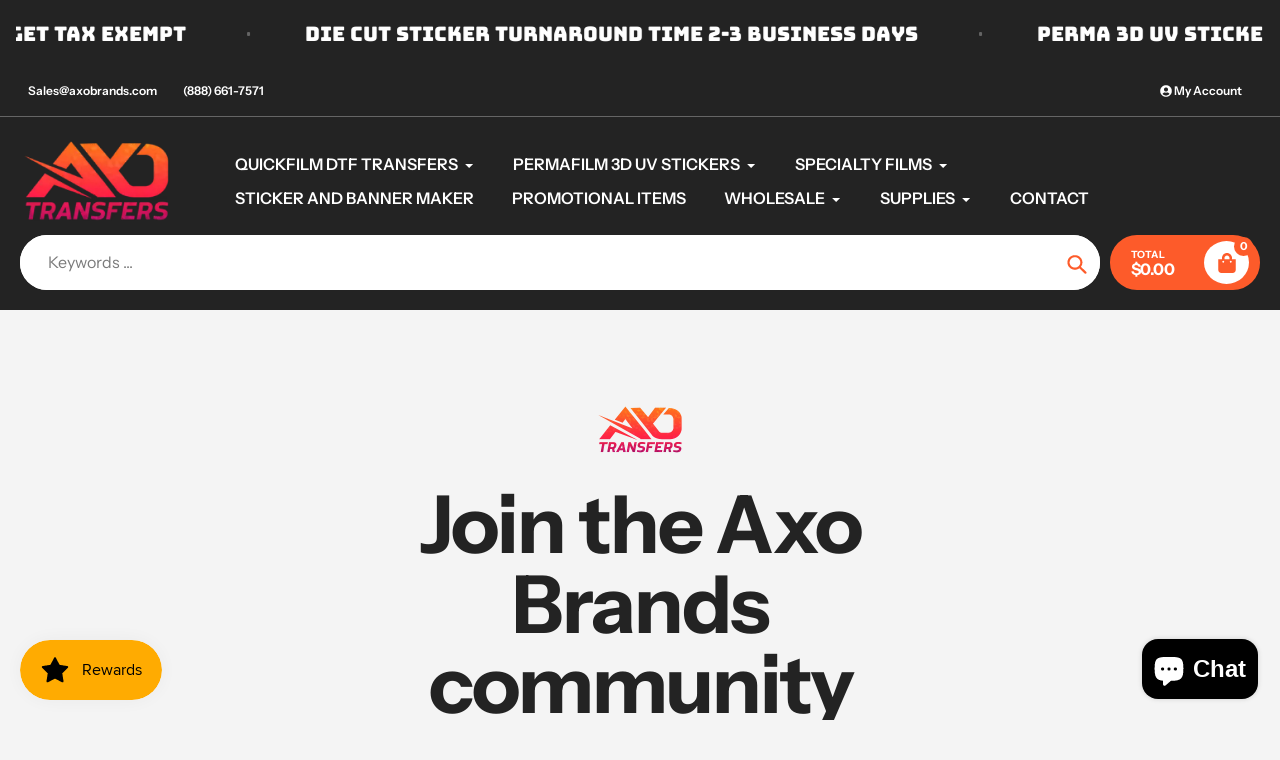

--- FILE ---
content_type: text/html; charset=utf-8
request_url: https://axotransfers.com/pages/collab
body_size: 50462
content:
<!doctype html>
<html class="no-js" lang="en">
<head>

  <meta name="google-site-verification" content="IlrcFsNJaX3gSrAwVdI9RdmhWkY95rRdIN64N19fxYc" />
  
  

  
  
  
  
  
  
  
  
  
  
  
  
  
  
  
  
  
  
  
  
  <meta charset="utf-8">
  <meta http-equiv="X-UA-Compatible" content="IE=edge,chrome=1">
  <meta name="viewport" content="width=device-width,initial-scale=1">
  <meta name="theme-color" content="#fd5b2a">

  <link rel="preconnect" href="https://cdn.shopify.com" crossorigin>
  <link rel="preconnect" href="https://fonts.shopifycdn.com" crossorigin>
  <link rel="preconnect" href="https://monorail-edge.shopifysvc.com"><link rel="preload" href="//axotransfers.com/cdn/shop/t/13/assets/core.css?v=9479367861339524431756103543" as="style">
  <link rel="preload" as="font" href="//axotransfers.com/cdn/fonts/instrument_sans/instrumentsans_n7.e4ad9032e203f9a0977786c356573ced65a7419a.woff2" type="font/woff2" crossorigin>
  <link rel="preload" as="font" href="//axotransfers.com/cdn/fonts/instrument_sans/instrumentsans_n4.db86542ae5e1596dbdb28c279ae6c2086c4c5bfa.woff2" type="font/woff2" crossorigin>
  <link rel="preload" as="font" href="//axotransfers.com/cdn/fonts/instrument_sans/instrumentsans_n7.e4ad9032e203f9a0977786c356573ced65a7419a.woff2" type="font/woff2" crossorigin>
  <link rel="preload" as="font" href="//axotransfers.com/cdn/fonts/instrument_sans/instrumentsans_n6.27dc66245013a6f7f317d383a3cc9a0c347fb42d.woff2" type="font/woff2" crossorigin>

  
  <link rel="preload" href="//axotransfers.com/cdn/shop/t/13/assets/theme.js?v=152042610865208129031756106460" as="script"><link rel="canonical" href="https://axotransfers.com/pages/collab"><link rel="shortcut icon" href="//axotransfers.com/cdn/shop/files/axo-transfers_1becc7bb-06ef-46ef-9e35-6c439178f182_32x32.webp?v=1752733391" type="image/png"><title>Collaborate with Axo Brands | Custom Printing Partnerships</title><meta name="description" content="Explore collaboration opportunities with Axo Brands. Join us in creating custom printing solutions for t-shirts, caps, and more. Learn about partnership possibilities today!"><!-- /snippets/social-meta-tags.liquid -->


<meta property="og:site_name" content="Axo Brands">
<meta property="og:url" content="https://axotransfers.com/pages/collab">
<meta property="og:title" content="Collaborate with Axo Brands | Custom Printing Partnerships">
<meta property="og:type" content="website">
<meta property="og:description" content="Explore collaboration opportunities with Axo Brands. Join us in creating custom printing solutions for t-shirts, caps, and more. Learn about partnership possibilities today!"><meta property="og:image" content="http://axotransfers.com/cdn/shop/files/axo_square_82f0d456-0c33-4d88-bd73-024ceb3856e7.jpg?v=1706641559">
  <meta property="og:image:secure_url" content="https://axotransfers.com/cdn/shop/files/axo_square_82f0d456-0c33-4d88-bd73-024ceb3856e7.jpg?v=1706641559">
  <meta property="og:image:width" content="1200">
  <meta property="og:image:height" content="628">


<meta name="twitter:card" content="summary_large_image">
<meta name="twitter:title" content="Collaborate with Axo Brands | Custom Printing Partnerships">
<meta name="twitter:description" content="Explore collaboration opportunities with Axo Brands. Join us in creating custom printing solutions for t-shirts, caps, and more. Learn about partnership possibilities today!">

  
<style data-shopify>
:root {

	--header_megamenu_bg: #ffffff;
	--header_nav_2_bg: #ffffff;
	--header_nav_2_color_text: #232323;
	--search_bar_bg: #fff;

	--header_search_categories_bg: #ffffff;
	--header_search_categories_color_text: #232323;
	--alternateHeader_bg_color: #232323;
	--alternateHeader_text_color: #fff;
    --logo_text_color: #fff;
    --header_color_text: #ffffff;
	--header_nav_hover_link: #ff6a00;

    --secondary_nav_color_text: #ffffff;
    --secondary_nav_color_lighter: rgba(255, 255, 255, 0.3);

    --mobile-navigation-bg: #232323;
    --mobile-navigation-highlighted-bg: #1d1d1d;
    --mobile-navigation-text-color: #ffffff;
    --mobile-navigation-icons-color: #fd5b2a;


	--white-color: #ffffff;


    --letter-spacing: 0;
    --font-size: 1;
	--rating-star-bg: rgba(35, 35, 35, 0.15);

    --color-text: #232323;
    --color-text-rgb: 35, 35, 35;
    --color-body-text: #232323;
	--breadcrumbs_color: #fd5b2a;

	--rte__link_color: #000;
	--rte_hover_link_color: #3a3a3a;


    --color-sale-text: #EA0606;
    --color-small-button-text-border: #ffffff;
    --color-text-field: #ffffff;
    --color-text-field-text: #232323;
    --color-text-field-text-rgb: 35, 35, 35;

    --color-btn-primary: #fd5b2a;
    --color-btn-primary-darker: #f43900;
    --color-btn-primary-text: #ffffff;
	
	--color-btn-secondary: #3a3a3a;

	--color--btn-white-darker: #e6e6e6;


    --color-blankstate: rgba(35, 35, 35, 0.35);
    --color-blankstate-border: rgba(35, 35, 35, 0.2);
    --color-blankstate-background: rgba(35, 35, 35, 0.1); 

    --color-text-focus:#494949;


    --color-btn-primary-focus:#f23a02;
 	--color-btn-secondary-focus:#606060;
	--color-btn-white-focus:#e6e6e6;



    --color-btn-social-focus:#d2d2d2;
    --color-small-button-text-border-focus:#e6e6e6;
    --predictive-search-focus:#e7e7e7;

    --color-body: #f4f4f4;
    --color-bg: #f4f4f4;
    --color-bg-rgb: 244, 244, 244;
    --color-bg-alt: rgba(35, 35, 35, 0.05);
    --color-bg-currency-selector: rgba(35, 35, 35, 0.2);--opacity-image-overlay: 0.4;--hover-overlay-opacity: 0.8;

    --color-border: #ebebeb;
    --color-border-form: #cccccc;
    --color-border-form-darker: #b3b3b3;

    --svg-select-icon: url(//axotransfers.com/cdn/shop/t/13/assets/ico-select.svg?v=147383828099726678601756103543);
 	--svg-select-white-icon: url(//axotransfers.com/cdn/shop/t/13/assets/ico-white-select.svg?v=145037530105049233381756103543);
    --slick-img-url: url(//axotransfers.com/cdn/shop/t/13/assets/ajax-loader.gif?v=41356863302472015721756103543);

    --font-weight-body--bold: 700;
    --font-weight-body--bolder: 700;

    --font-stack-header: "Instrument Sans", sans-serif;
    --font-style-header: normal;
    --font-weight-header: 700;

    --font-stack-navigation: "Instrument Sans", sans-serif;
    --font-style-navigation: normal;
    --font-weight-navigation: 600;


	

    --font-stack-body: "Instrument Sans", sans-serif;
    --font-style-body: normal;
    --font-weight-body: 400;

    --font-size-header: 40;
	--font-size-navigation: 16;


	
	--heading1-letter-spacing: -2px;
    --heading2-letter-spacing: -2px;
    --heading3-letter-spacing: -1.0px;
    --heading4-letter-spacing: -1.0px;
    --heading5-letter-spacing: -0.5px;
    --heading6-letter-spacing:  -0.5px;

	--heading-line-height : 1;

    --font-size-base: 16;

    --font-h1-desktop: 80;
    --font-h1-mobile: 56;

    --font-h2-desktop: 52;
    --font-h2-mobile: 40;

    --font-h3-desktop: 40;
    --font-h3-mobile: 26;

    --font-h4-desktop: 22;
    --font-h4-mobile: 19;

    --font-h5-desktop: 18;
    --font-h5-mobile: 18;

    --font-h6-desktop: 16;
    --font-h6-mobile: 14;

    --font-mega-title-large-desktop: 100;

    --font-rich-text-large: 18;
    --font-rich-text-small: 14;

    
--color-video-bg: #e7e7e7;

    
    --global-color-image-loader-primary: rgba(35, 35, 35, 0.06);
    --global-color-image-loader-secondary: rgba(35, 35, 35, 0.12);


	--product_label_sale_color: #00a500;
	--product_label_sold_out_color: #8a9297;
	--product_label_1_color: #0774d7;
 	--product_label_2_color: #000;

	
	--product-image-height: 200px;

  }




</style>


  <link rel="stylesheet" href="//axotransfers.com/cdn/shop/t/13/assets/flickity.min.css?v=112557130868219244861756103543" type="text/css">

  <link rel="stylesheet" href="//axotransfers.com/cdn/shop/t/13/assets/core.css?v=9479367861339524431756103543" type="text/css">
  <link rel="stylesheet" href="//axotransfers.com/cdn/shop/t/13/assets/theme.css?v=132120363446557193981760067856" type="text/css">


  <style>
    @font-face {
  font-family: "Instrument Sans";
  font-weight: 700;
  font-style: normal;
  font-display: swap;
  src: url("//axotransfers.com/cdn/fonts/instrument_sans/instrumentsans_n7.e4ad9032e203f9a0977786c356573ced65a7419a.woff2") format("woff2"),
       url("//axotransfers.com/cdn/fonts/instrument_sans/instrumentsans_n7.b9e40f166fb7639074ba34738101a9d2990bb41a.woff") format("woff");
}

    @font-face {
  font-family: "Instrument Sans";
  font-weight: 400;
  font-style: normal;
  font-display: swap;
  src: url("//axotransfers.com/cdn/fonts/instrument_sans/instrumentsans_n4.db86542ae5e1596dbdb28c279ae6c2086c4c5bfa.woff2") format("woff2"),
       url("//axotransfers.com/cdn/fonts/instrument_sans/instrumentsans_n4.510f1b081e58d08c30978f465518799851ef6d8b.woff") format("woff");
}

      @font-face {
  font-family: "Instrument Sans";
  font-weight: 600;
  font-style: normal;
  font-display: swap;
  src: url("//axotransfers.com/cdn/fonts/instrument_sans/instrumentsans_n6.27dc66245013a6f7f317d383a3cc9a0c347fb42d.woff2") format("woff2"),
       url("//axotransfers.com/cdn/fonts/instrument_sans/instrumentsans_n6.1a71efbeeb140ec495af80aad612ad55e19e6d0e.woff") format("woff");
}

    @font-face {
  font-family: "Instrument Sans";
  font-weight: 700;
  font-style: normal;
  font-display: swap;
  src: url("//axotransfers.com/cdn/fonts/instrument_sans/instrumentsans_n7.e4ad9032e203f9a0977786c356573ced65a7419a.woff2") format("woff2"),
       url("//axotransfers.com/cdn/fonts/instrument_sans/instrumentsans_n7.b9e40f166fb7639074ba34738101a9d2990bb41a.woff") format("woff");
}

    @font-face {
  font-family: "Instrument Sans";
  font-weight: 700;
  font-style: normal;
  font-display: swap;
  src: url("//axotransfers.com/cdn/fonts/instrument_sans/instrumentsans_n7.e4ad9032e203f9a0977786c356573ced65a7419a.woff2") format("woff2"),
       url("//axotransfers.com/cdn/fonts/instrument_sans/instrumentsans_n7.b9e40f166fb7639074ba34738101a9d2990bb41a.woff") format("woff");
}

    @font-face {
  font-family: "Instrument Sans";
  font-weight: 400;
  font-style: italic;
  font-display: swap;
  src: url("//axotransfers.com/cdn/fonts/instrument_sans/instrumentsans_i4.028d3c3cd8d085648c808ceb20cd2fd1eb3560e5.woff2") format("woff2"),
       url("//axotransfers.com/cdn/fonts/instrument_sans/instrumentsans_i4.7e90d82df8dee29a99237cd19cc529d2206706a2.woff") format("woff");
}

    @font-face {
  font-family: "Instrument Sans";
  font-weight: 700;
  font-style: italic;
  font-display: swap;
  src: url("//axotransfers.com/cdn/fonts/instrument_sans/instrumentsans_i7.d6063bb5d8f9cbf96eace9e8801697c54f363c6a.woff2") format("woff2"),
       url("//axotransfers.com/cdn/fonts/instrument_sans/instrumentsans_i7.ce33afe63f8198a3ac4261b826b560103542cd36.woff") format("woff");
}

  </style>

  <script>
    
     window.importModule = (mod) => import(window.theme.modules[mod]);
    
    var theme = {
      breakpoints: {
        medium: 750,
        large: 990,
        widescreen: 1400
      },
      strings: { 
        addToCart: "Add to cart",
        preOrder: "Pre Order",
        preOrderText: "This is a pre order item.  We will ship it when it comes in stock.", 
        added_to_cart: "Added!",
        soldOut: "Sold out",
        unavailable: "Unavailable",
        regularPrice: "Regular price",
        salePrice: "Sale price",
        sale: "Sale",
        fromLowestPrice: "from [price]",
        vendor: "Vendor",
        showMore: "Show More",
        showLess: "Show Less",
        searchFor: "Search for",
        addressError: "Error looking up that address",
        addressNoResults: "No results for that address",
        addressQueryLimit: "You have exceeded the Google API usage limit. Consider upgrading to a \u003ca href=\"https:\/\/developers.google.com\/maps\/premium\/usage-limits\"\u003ePremium Plan\u003c\/a\u003e.",
        authError: "There was a problem authenticating your Google Maps account.",
        newWindow: "Opens in a new window.",
        external: "Opens external website.",
        newWindowExternal: "Opens external website in a new window.",
        removeLabel: "Remove [product]",
        update: "Update",
        quantity: "Quantity",
        discountedTotal: "Discounted total",
        regularTotal: "Regular total",
        priceColumn: "See Price column for discount details.",
        quantityMinimumMessage: "Quantity must be 1 or more",
        cartError: "There was an error while updating your cart. Please try again.",
        removedItemMessage: "Removed \u003cspan class=\"cart__removed-product-details\"\u003e([quantity]) [link]\u003c\/span\u003e from your cart.",
        unitPrice: "Unit price",
        unitPriceSeparator: "per",
        oneCartCount: "1 item",
        otherCartCount: "[count] items",
        quantityLabel: "Quantity: [count]",
        products: "Popular Products",
        search_title: "Popular Searches",
        loading: "Loading",
        number_of_results: "[result_number] of [results_count]",
        number_of_results_found: "[results_count] results found",
        one_result_found: "1 result found",
        show_less: "Show less",
        shippingEstimatorOneResult: "1 option available:",
        shippingEstimatorMoreResults: "{{count}} options available:",
        shippingEstimatorNoResults: "No shipping could be found",
        shippingTo: "Shipping to",
        pick_an_option: "Pick an Option",
        add_note: "Add Note",
        added_note: "Note added",
        newsletter_confirmation: "Thanks for subscribing!"
      },
      moneyFormat: "${{amount}}",
      moneyFormatWithCurrency: "${{amount}} USD",
      show_preOrder_btn: false ,
        stylesheet: "//axotransfers.com/cdn/shop/t/13/assets/core.css?v=9479367861339524431756103543",
         pageType: "page",
            modules: {
        Core: `//axotransfers.com/cdn/shop/t/13/assets/core.js?v=173754313342993605631756103543`
      },
      scripts: {
        Popper: 'https://unpkg.com/@popperjs/core@2'
      }
    };

       
    window.routes = {
      rootUrl: "\/", 
      cartUrl: "\/cart",
      cartAddUrl: "\/cart\/add",
      cartChangeUrl: "\/cart\/change",
      searchUrl: "\/search",
      productRecommendationsUrl: "\/recommendations\/products"
    };


   



    document.documentElement.className = document.documentElement.className.replace('no-js', 'js');
  </script><script type="text/javascript">
    if (window.MSInputMethodContext && document.documentMode) {
      var scripts = document.getElementsByTagName('script')[0];
      var polyfill = document.createElement("script");
      polyfill.defer = true;
      polyfill.src = "//axotransfers.com/cdn/shop/t/13/assets/ie11CustomProperties.min.js?v=146208399201472936201756103543";

      scripts.parentNode.insertBefore(polyfill, scripts);
    }
  </script>

  <script>window.performance && window.performance.mark && window.performance.mark('shopify.content_for_header.start');</script><meta name="facebook-domain-verification" content="apr55ke1bju42cmh5eq6l119yl7001">
<meta name="google-site-verification" content="q-bH3rsvMooX6e1fo2hEZEFVJ5LQUNzyglcDWoRvJC0">
<meta id="shopify-digital-wallet" name="shopify-digital-wallet" content="/80618520884/digital_wallets/dialog">
<meta name="shopify-checkout-api-token" content="f715085633b33415664b295c651167f0">
<meta id="in-context-paypal-metadata" data-shop-id="80618520884" data-venmo-supported="false" data-environment="production" data-locale="en_US" data-paypal-v4="true" data-currency="USD">
<script async="async" src="/checkouts/internal/preloads.js?locale=en-US"></script>
<link rel="preconnect" href="https://shop.app" crossorigin="anonymous">
<script async="async" src="https://shop.app/checkouts/internal/preloads.js?locale=en-US&shop_id=80618520884" crossorigin="anonymous"></script>
<script id="apple-pay-shop-capabilities" type="application/json">{"shopId":80618520884,"countryCode":"US","currencyCode":"USD","merchantCapabilities":["supports3DS"],"merchantId":"gid:\/\/shopify\/Shop\/80618520884","merchantName":"Axo Brands","requiredBillingContactFields":["postalAddress","email","phone"],"requiredShippingContactFields":["postalAddress","email","phone"],"shippingType":"shipping","supportedNetworks":["visa","masterCard","amex","discover","elo","jcb"],"total":{"type":"pending","label":"Axo Brands","amount":"1.00"},"shopifyPaymentsEnabled":true,"supportsSubscriptions":true}</script>
<script id="shopify-features" type="application/json">{"accessToken":"f715085633b33415664b295c651167f0","betas":["rich-media-storefront-analytics"],"domain":"axotransfers.com","predictiveSearch":true,"shopId":80618520884,"locale":"en"}</script>
<script>var Shopify = Shopify || {};
Shopify.shop = "axo-brands.myshopify.com";
Shopify.locale = "en";
Shopify.currency = {"active":"USD","rate":"1.0"};
Shopify.country = "US";
Shopify.theme = {"name":"Pursuit --WPD_BDR","id":167779696948,"schema_name":"Pursuit","schema_version":"2.0.1","theme_store_id":1654,"role":"main"};
Shopify.theme.handle = "null";
Shopify.theme.style = {"id":null,"handle":null};
Shopify.cdnHost = "axotransfers.com/cdn";
Shopify.routes = Shopify.routes || {};
Shopify.routes.root = "/";</script>
<script type="module">!function(o){(o.Shopify=o.Shopify||{}).modules=!0}(window);</script>
<script>!function(o){function n(){var o=[];function n(){o.push(Array.prototype.slice.apply(arguments))}return n.q=o,n}var t=o.Shopify=o.Shopify||{};t.loadFeatures=n(),t.autoloadFeatures=n()}(window);</script>
<script>
  window.ShopifyPay = window.ShopifyPay || {};
  window.ShopifyPay.apiHost = "shop.app\/pay";
  window.ShopifyPay.redirectState = null;
</script>
<script id="shop-js-analytics" type="application/json">{"pageType":"page"}</script>
<script defer="defer" async type="module" src="//axotransfers.com/cdn/shopifycloud/shop-js/modules/v2/client.init-shop-cart-sync_C5BV16lS.en.esm.js"></script>
<script defer="defer" async type="module" src="//axotransfers.com/cdn/shopifycloud/shop-js/modules/v2/chunk.common_CygWptCX.esm.js"></script>
<script type="module">
  await import("//axotransfers.com/cdn/shopifycloud/shop-js/modules/v2/client.init-shop-cart-sync_C5BV16lS.en.esm.js");
await import("//axotransfers.com/cdn/shopifycloud/shop-js/modules/v2/chunk.common_CygWptCX.esm.js");

  window.Shopify.SignInWithShop?.initShopCartSync?.({"fedCMEnabled":true,"windoidEnabled":true});

</script>
<script>
  window.Shopify = window.Shopify || {};
  if (!window.Shopify.featureAssets) window.Shopify.featureAssets = {};
  window.Shopify.featureAssets['shop-js'] = {"shop-cart-sync":["modules/v2/client.shop-cart-sync_ZFArdW7E.en.esm.js","modules/v2/chunk.common_CygWptCX.esm.js"],"init-fed-cm":["modules/v2/client.init-fed-cm_CmiC4vf6.en.esm.js","modules/v2/chunk.common_CygWptCX.esm.js"],"shop-button":["modules/v2/client.shop-button_tlx5R9nI.en.esm.js","modules/v2/chunk.common_CygWptCX.esm.js"],"shop-cash-offers":["modules/v2/client.shop-cash-offers_DOA2yAJr.en.esm.js","modules/v2/chunk.common_CygWptCX.esm.js","modules/v2/chunk.modal_D71HUcav.esm.js"],"init-windoid":["modules/v2/client.init-windoid_sURxWdc1.en.esm.js","modules/v2/chunk.common_CygWptCX.esm.js"],"shop-toast-manager":["modules/v2/client.shop-toast-manager_ClPi3nE9.en.esm.js","modules/v2/chunk.common_CygWptCX.esm.js"],"init-shop-email-lookup-coordinator":["modules/v2/client.init-shop-email-lookup-coordinator_B8hsDcYM.en.esm.js","modules/v2/chunk.common_CygWptCX.esm.js"],"init-shop-cart-sync":["modules/v2/client.init-shop-cart-sync_C5BV16lS.en.esm.js","modules/v2/chunk.common_CygWptCX.esm.js"],"avatar":["modules/v2/client.avatar_BTnouDA3.en.esm.js"],"pay-button":["modules/v2/client.pay-button_FdsNuTd3.en.esm.js","modules/v2/chunk.common_CygWptCX.esm.js"],"init-customer-accounts":["modules/v2/client.init-customer-accounts_DxDtT_ad.en.esm.js","modules/v2/client.shop-login-button_C5VAVYt1.en.esm.js","modules/v2/chunk.common_CygWptCX.esm.js","modules/v2/chunk.modal_D71HUcav.esm.js"],"init-shop-for-new-customer-accounts":["modules/v2/client.init-shop-for-new-customer-accounts_ChsxoAhi.en.esm.js","modules/v2/client.shop-login-button_C5VAVYt1.en.esm.js","modules/v2/chunk.common_CygWptCX.esm.js","modules/v2/chunk.modal_D71HUcav.esm.js"],"shop-login-button":["modules/v2/client.shop-login-button_C5VAVYt1.en.esm.js","modules/v2/chunk.common_CygWptCX.esm.js","modules/v2/chunk.modal_D71HUcav.esm.js"],"init-customer-accounts-sign-up":["modules/v2/client.init-customer-accounts-sign-up_CPSyQ0Tj.en.esm.js","modules/v2/client.shop-login-button_C5VAVYt1.en.esm.js","modules/v2/chunk.common_CygWptCX.esm.js","modules/v2/chunk.modal_D71HUcav.esm.js"],"shop-follow-button":["modules/v2/client.shop-follow-button_Cva4Ekp9.en.esm.js","modules/v2/chunk.common_CygWptCX.esm.js","modules/v2/chunk.modal_D71HUcav.esm.js"],"checkout-modal":["modules/v2/client.checkout-modal_BPM8l0SH.en.esm.js","modules/v2/chunk.common_CygWptCX.esm.js","modules/v2/chunk.modal_D71HUcav.esm.js"],"lead-capture":["modules/v2/client.lead-capture_Bi8yE_yS.en.esm.js","modules/v2/chunk.common_CygWptCX.esm.js","modules/v2/chunk.modal_D71HUcav.esm.js"],"shop-login":["modules/v2/client.shop-login_D6lNrXab.en.esm.js","modules/v2/chunk.common_CygWptCX.esm.js","modules/v2/chunk.modal_D71HUcav.esm.js"],"payment-terms":["modules/v2/client.payment-terms_CZxnsJam.en.esm.js","modules/v2/chunk.common_CygWptCX.esm.js","modules/v2/chunk.modal_D71HUcav.esm.js"]};
</script>
<script>(function() {
  var isLoaded = false;
  function asyncLoad() {
    if (isLoaded) return;
    isLoaded = true;
    var urls = ["https:\/\/cdn.nfcube.com\/instafeed-f1676ec282b08b0799b2c24488293f90.js?shop=axo-brands.myshopify.com","https:\/\/orderstatus.w3apps.co\/js\/orderlookup.js?shop=axo-brands.myshopify.com","https:\/\/cdn.logbase.io\/lb-upsell-wrapper.js?shop=axo-brands.myshopify.com","https:\/\/schemaplusfiles.s3.amazonaws.com\/loader.min.js?shop=axo-brands.myshopify.com","https:\/\/app.dripappsserver.com\/assets\/scripts\/gang-sheet-edit.js?shop=axo-brands.myshopify.com","https:\/\/assets1.adroll.com\/shopify\/latest\/j\/shopify_rolling_bootstrap_v2.js?adroll_adv_id=SDAGQO5J65DNDAQ2XQJDHS\u0026adroll_pix_id=PQSE4GJOJ5BLHIGK5VJPXN\u0026shop=axo-brands.myshopify.com","https:\/\/boostsales.apps.avada.io\/scripttag\/avada-tracking.min.js?shop=axo-brands.myshopify.com","\/\/cdn.shopify.com\/proxy\/f98f63fa90efb226b55e2be2cf89f05ce771ec8194936c703e9b07934799f872\/shopify-script-tags.s3.eu-west-1.amazonaws.com\/smartseo\/instantpage.js?shop=axo-brands.myshopify.com\u0026sp-cache-control=cHVibGljLCBtYXgtYWdlPTkwMA"];
    for (var i = 0; i < urls.length; i++) {
      var s = document.createElement('script');
      s.type = 'text/javascript';
      s.async = true;
      s.src = urls[i];
      var x = document.getElementsByTagName('script')[0];
      x.parentNode.insertBefore(s, x);
    }
  };
  if(window.attachEvent) {
    window.attachEvent('onload', asyncLoad);
  } else {
    window.addEventListener('load', asyncLoad, false);
  }
})();</script>
<script id="__st">var __st={"a":80618520884,"offset":-21600,"reqid":"57dd3fa9-7cf0-4938-a23b-a46c36fbfd6c-1768779169","pageurl":"axotransfers.com\/pages\/collab","s":"pages-135030309172","u":"f9638696a634","p":"page","rtyp":"page","rid":135030309172};</script>
<script>window.ShopifyPaypalV4VisibilityTracking = true;</script>
<script id="captcha-bootstrap">!function(){'use strict';const t='contact',e='account',n='new_comment',o=[[t,t],['blogs',n],['comments',n],[t,'customer']],c=[[e,'customer_login'],[e,'guest_login'],[e,'recover_customer_password'],[e,'create_customer']],r=t=>t.map((([t,e])=>`form[action*='/${t}']:not([data-nocaptcha='true']) input[name='form_type'][value='${e}']`)).join(','),a=t=>()=>t?[...document.querySelectorAll(t)].map((t=>t.form)):[];function s(){const t=[...o],e=r(t);return a(e)}const i='password',u='form_key',d=['recaptcha-v3-token','g-recaptcha-response','h-captcha-response',i],f=()=>{try{return window.sessionStorage}catch{return}},m='__shopify_v',_=t=>t.elements[u];function p(t,e,n=!1){try{const o=window.sessionStorage,c=JSON.parse(o.getItem(e)),{data:r}=function(t){const{data:e,action:n}=t;return t[m]||n?{data:e,action:n}:{data:t,action:n}}(c);for(const[e,n]of Object.entries(r))t.elements[e]&&(t.elements[e].value=n);n&&o.removeItem(e)}catch(o){console.error('form repopulation failed',{error:o})}}const l='form_type',E='cptcha';function T(t){t.dataset[E]=!0}const w=window,h=w.document,L='Shopify',v='ce_forms',y='captcha';let A=!1;((t,e)=>{const n=(g='f06e6c50-85a8-45c8-87d0-21a2b65856fe',I='https://cdn.shopify.com/shopifycloud/storefront-forms-hcaptcha/ce_storefront_forms_captcha_hcaptcha.v1.5.2.iife.js',D={infoText:'Protected by hCaptcha',privacyText:'Privacy',termsText:'Terms'},(t,e,n)=>{const o=w[L][v],c=o.bindForm;if(c)return c(t,g,e,D).then(n);var r;o.q.push([[t,g,e,D],n]),r=I,A||(h.body.append(Object.assign(h.createElement('script'),{id:'captcha-provider',async:!0,src:r})),A=!0)});var g,I,D;w[L]=w[L]||{},w[L][v]=w[L][v]||{},w[L][v].q=[],w[L][y]=w[L][y]||{},w[L][y].protect=function(t,e){n(t,void 0,e),T(t)},Object.freeze(w[L][y]),function(t,e,n,w,h,L){const[v,y,A,g]=function(t,e,n){const i=e?o:[],u=t?c:[],d=[...i,...u],f=r(d),m=r(i),_=r(d.filter((([t,e])=>n.includes(e))));return[a(f),a(m),a(_),s()]}(w,h,L),I=t=>{const e=t.target;return e instanceof HTMLFormElement?e:e&&e.form},D=t=>v().includes(t);t.addEventListener('submit',(t=>{const e=I(t);if(!e)return;const n=D(e)&&!e.dataset.hcaptchaBound&&!e.dataset.recaptchaBound,o=_(e),c=g().includes(e)&&(!o||!o.value);(n||c)&&t.preventDefault(),c&&!n&&(function(t){try{if(!f())return;!function(t){const e=f();if(!e)return;const n=_(t);if(!n)return;const o=n.value;o&&e.removeItem(o)}(t);const e=Array.from(Array(32),(()=>Math.random().toString(36)[2])).join('');!function(t,e){_(t)||t.append(Object.assign(document.createElement('input'),{type:'hidden',name:u})),t.elements[u].value=e}(t,e),function(t,e){const n=f();if(!n)return;const o=[...t.querySelectorAll(`input[type='${i}']`)].map((({name:t})=>t)),c=[...d,...o],r={};for(const[a,s]of new FormData(t).entries())c.includes(a)||(r[a]=s);n.setItem(e,JSON.stringify({[m]:1,action:t.action,data:r}))}(t,e)}catch(e){console.error('failed to persist form',e)}}(e),e.submit())}));const S=(t,e)=>{t&&!t.dataset[E]&&(n(t,e.some((e=>e===t))),T(t))};for(const o of['focusin','change'])t.addEventListener(o,(t=>{const e=I(t);D(e)&&S(e,y())}));const B=e.get('form_key'),M=e.get(l),P=B&&M;t.addEventListener('DOMContentLoaded',(()=>{const t=y();if(P)for(const e of t)e.elements[l].value===M&&p(e,B);[...new Set([...A(),...v().filter((t=>'true'===t.dataset.shopifyCaptcha))])].forEach((e=>S(e,t)))}))}(h,new URLSearchParams(w.location.search),n,t,e,['guest_login'])})(!0,!0)}();</script>
<script integrity="sha256-4kQ18oKyAcykRKYeNunJcIwy7WH5gtpwJnB7kiuLZ1E=" data-source-attribution="shopify.loadfeatures" defer="defer" src="//axotransfers.com/cdn/shopifycloud/storefront/assets/storefront/load_feature-a0a9edcb.js" crossorigin="anonymous"></script>
<script crossorigin="anonymous" defer="defer" src="//axotransfers.com/cdn/shopifycloud/storefront/assets/shopify_pay/storefront-65b4c6d7.js?v=20250812"></script>
<script data-source-attribution="shopify.dynamic_checkout.dynamic.init">var Shopify=Shopify||{};Shopify.PaymentButton=Shopify.PaymentButton||{isStorefrontPortableWallets:!0,init:function(){window.Shopify.PaymentButton.init=function(){};var t=document.createElement("script");t.src="https://axotransfers.com/cdn/shopifycloud/portable-wallets/latest/portable-wallets.en.js",t.type="module",document.head.appendChild(t)}};
</script>
<script data-source-attribution="shopify.dynamic_checkout.buyer_consent">
  function portableWalletsHideBuyerConsent(e){var t=document.getElementById("shopify-buyer-consent"),n=document.getElementById("shopify-subscription-policy-button");t&&n&&(t.classList.add("hidden"),t.setAttribute("aria-hidden","true"),n.removeEventListener("click",e))}function portableWalletsShowBuyerConsent(e){var t=document.getElementById("shopify-buyer-consent"),n=document.getElementById("shopify-subscription-policy-button");t&&n&&(t.classList.remove("hidden"),t.removeAttribute("aria-hidden"),n.addEventListener("click",e))}window.Shopify?.PaymentButton&&(window.Shopify.PaymentButton.hideBuyerConsent=portableWalletsHideBuyerConsent,window.Shopify.PaymentButton.showBuyerConsent=portableWalletsShowBuyerConsent);
</script>
<script data-source-attribution="shopify.dynamic_checkout.cart.bootstrap">document.addEventListener("DOMContentLoaded",(function(){function t(){return document.querySelector("shopify-accelerated-checkout-cart, shopify-accelerated-checkout")}if(t())Shopify.PaymentButton.init();else{new MutationObserver((function(e,n){t()&&(Shopify.PaymentButton.init(),n.disconnect())})).observe(document.body,{childList:!0,subtree:!0})}}));
</script>
<link id="shopify-accelerated-checkout-styles" rel="stylesheet" media="screen" href="https://axotransfers.com/cdn/shopifycloud/portable-wallets/latest/accelerated-checkout-backwards-compat.css" crossorigin="anonymous">
<style id="shopify-accelerated-checkout-cart">
        #shopify-buyer-consent {
  margin-top: 1em;
  display: inline-block;
  width: 100%;
}

#shopify-buyer-consent.hidden {
  display: none;
}

#shopify-subscription-policy-button {
  background: none;
  border: none;
  padding: 0;
  text-decoration: underline;
  font-size: inherit;
  cursor: pointer;
}

#shopify-subscription-policy-button::before {
  box-shadow: none;
}

      </style>

<script>window.performance && window.performance.mark && window.performance.mark('shopify.content_for_header.end');</script>
<!-- BEGIN app block: shopify://apps/wsh-wholesale-pricing/blocks/app-embed/94cbfa01-7191-4bb2-bcd8-b519b9b3bd06 --><script>

  window.wpdExtensionIsProductPage = "";
;
window.wpdExtensionIsCartPage = false;

window.showCrossOutPrice = true;
window.WPDAppProxy = "/apps/wpdapp";


window.WPDMarketLocalization = "";
window.WPDMoneyFormat = "${{amount}}";

window.WPDMoneyFormat = "${{amount}} USD";


	
	

  
  
  
  
	
  
    window.is_wcp_wholesale_customer = false;
  
  window.wcp_customer = {
      email: "",
      id: "",
      tags: null,
      default_address: null,
      tax_exempt: false
    };
  window.shopPermanentDomain = "axo-brands.myshopify.com";
  window.wpdAPIRootUrl = "https://bdr.wholesalehelper.io/";
</script>





<!-- END app block --><!-- BEGIN app block: shopify://apps/judge-me-reviews/blocks/judgeme_core/61ccd3b1-a9f2-4160-9fe9-4fec8413e5d8 --><!-- Start of Judge.me Core -->






<link rel="dns-prefetch" href="https://cdnwidget.judge.me">
<link rel="dns-prefetch" href="https://cdn.judge.me">
<link rel="dns-prefetch" href="https://cdn1.judge.me">
<link rel="dns-prefetch" href="https://api.judge.me">

<script data-cfasync='false' class='jdgm-settings-script'>window.jdgmSettings={"pagination":5,"disable_web_reviews":false,"badge_no_review_text":"No reviews","badge_n_reviews_text":"{{ n }} review/reviews","badge_star_color":"#FF6A00","hide_badge_preview_if_no_reviews":true,"badge_hide_text":false,"enforce_center_preview_badge":false,"widget_title":"Customer Reviews","widget_open_form_text":"Write a review","widget_close_form_text":"Cancel review","widget_refresh_page_text":"Refresh page","widget_summary_text":"Based on {{ number_of_reviews }} review/reviews","widget_no_review_text":"Be the first to write a review","widget_name_field_text":"Display name","widget_verified_name_field_text":"Verified Name (public)","widget_name_placeholder_text":"Display name","widget_required_field_error_text":"This field is required.","widget_email_field_text":"Email address","widget_verified_email_field_text":"Verified Email (private, can not be edited)","widget_email_placeholder_text":"Your email address","widget_email_field_error_text":"Please enter a valid email address.","widget_rating_field_text":"Rating","widget_review_title_field_text":"Review Title","widget_review_title_placeholder_text":"Give your review a title","widget_review_body_field_text":"Review content","widget_review_body_placeholder_text":"Start writing here...","widget_pictures_field_text":"Picture/Video (optional)","widget_submit_review_text":"Submit Review","widget_submit_verified_review_text":"Submit Verified Review","widget_submit_success_msg_with_auto_publish":"Thank you! Please refresh the page in a few moments to see your review. You can remove or edit your review by logging into \u003ca href='https://judge.me/login' target='_blank' rel='nofollow noopener'\u003eJudge.me\u003c/a\u003e","widget_submit_success_msg_no_auto_publish":"Thank you! Your review will be published as soon as it is approved by the shop admin. You can remove or edit your review by logging into \u003ca href='https://judge.me/login' target='_blank' rel='nofollow noopener'\u003eJudge.me\u003c/a\u003e","widget_show_default_reviews_out_of_total_text":"Showing {{ n_reviews_shown }} out of {{ n_reviews }} reviews.","widget_show_all_link_text":"Show all","widget_show_less_link_text":"Show less","widget_author_said_text":"{{ reviewer_name }} said:","widget_days_text":"{{ n }} days ago","widget_weeks_text":"{{ n }} week/weeks ago","widget_months_text":"{{ n }} month/months ago","widget_years_text":"{{ n }} year/years ago","widget_yesterday_text":"Yesterday","widget_today_text":"Today","widget_replied_text":"\u003e\u003e {{ shop_name }} replied:","widget_read_more_text":"Read more","widget_reviewer_name_as_initial":"","widget_rating_filter_color":"#fbcd0a","widget_rating_filter_see_all_text":"See all reviews","widget_sorting_most_recent_text":"Most Recent","widget_sorting_highest_rating_text":"Highest Rating","widget_sorting_lowest_rating_text":"Lowest Rating","widget_sorting_with_pictures_text":"Only Pictures","widget_sorting_most_helpful_text":"Most Helpful","widget_open_question_form_text":"Ask a question","widget_reviews_subtab_text":"Reviews","widget_questions_subtab_text":"Questions","widget_question_label_text":"Question","widget_answer_label_text":"Answer","widget_question_placeholder_text":"Write your question here","widget_submit_question_text":"Submit Question","widget_question_submit_success_text":"Thank you for your question! We will notify you once it gets answered.","widget_star_color":"#FF6A00","verified_badge_text":"Verified","verified_badge_bg_color":"","verified_badge_text_color":"","verified_badge_placement":"left-of-reviewer-name","widget_review_max_height":"","widget_hide_border":false,"widget_social_share":false,"widget_thumb":false,"widget_review_location_show":false,"widget_location_format":"","all_reviews_include_out_of_store_products":true,"all_reviews_out_of_store_text":"(out of store)","all_reviews_pagination":100,"all_reviews_product_name_prefix_text":"about","enable_review_pictures":true,"enable_question_anwser":false,"widget_theme":"default","review_date_format":"mm/dd/yyyy","default_sort_method":"most-recent","widget_product_reviews_subtab_text":"Product Reviews","widget_shop_reviews_subtab_text":"Shop Reviews","widget_other_products_reviews_text":"Reviews for other products","widget_store_reviews_subtab_text":"Store reviews","widget_no_store_reviews_text":"This store hasn't received any reviews yet","widget_web_restriction_product_reviews_text":"This product hasn't received any reviews yet","widget_no_items_text":"No items found","widget_show_more_text":"Show more","widget_write_a_store_review_text":"Write a Store Review","widget_other_languages_heading":"Reviews in Other Languages","widget_translate_review_text":"Translate review to {{ language }}","widget_translating_review_text":"Translating...","widget_show_original_translation_text":"Show original ({{ language }})","widget_translate_review_failed_text":"Review couldn't be translated.","widget_translate_review_retry_text":"Retry","widget_translate_review_try_again_later_text":"Try again later","show_product_url_for_grouped_product":false,"widget_sorting_pictures_first_text":"Pictures First","show_pictures_on_all_rev_page_mobile":false,"show_pictures_on_all_rev_page_desktop":false,"floating_tab_hide_mobile_install_preference":false,"floating_tab_button_name":"★ Reviews","floating_tab_title":"Let customers speak for us","floating_tab_button_color":"","floating_tab_button_background_color":"","floating_tab_url":"","floating_tab_url_enabled":false,"floating_tab_tab_style":"text","all_reviews_text_badge_text":"Customers rate us {{ shop.metafields.judgeme.all_reviews_rating | round: 1 }}/5 based on {{ shop.metafields.judgeme.all_reviews_count }} reviews.","all_reviews_text_badge_text_branded_style":"{{ shop.metafields.judgeme.all_reviews_rating | round: 1 }} out of 5 stars based on {{ shop.metafields.judgeme.all_reviews_count }} reviews","is_all_reviews_text_badge_a_link":false,"show_stars_for_all_reviews_text_badge":false,"all_reviews_text_badge_url":"","all_reviews_text_style":"branded","all_reviews_text_color_style":"judgeme_brand_color","all_reviews_text_color":"#108474","all_reviews_text_show_jm_brand":true,"featured_carousel_show_header":true,"featured_carousel_title":"Let customers speak for us","testimonials_carousel_title":"Customers are saying","videos_carousel_title":"Real customer stories","cards_carousel_title":"Customers are saying","featured_carousel_count_text":"from {{ n }} reviews","featured_carousel_add_link_to_all_reviews_page":false,"featured_carousel_url":"","featured_carousel_show_images":true,"featured_carousel_autoslide_interval":5,"featured_carousel_arrows_on_the_sides":false,"featured_carousel_height":250,"featured_carousel_width":100,"featured_carousel_image_size":0,"featured_carousel_image_height":250,"featured_carousel_arrow_color":"#eeeeee","verified_count_badge_style":"branded","verified_count_badge_orientation":"horizontal","verified_count_badge_color_style":"judgeme_brand_color","verified_count_badge_color":"#108474","is_verified_count_badge_a_link":false,"verified_count_badge_url":"","verified_count_badge_show_jm_brand":true,"widget_rating_preset_default":5,"widget_first_sub_tab":"product-reviews","widget_show_histogram":true,"widget_histogram_use_custom_color":false,"widget_pagination_use_custom_color":false,"widget_star_use_custom_color":false,"widget_verified_badge_use_custom_color":false,"widget_write_review_use_custom_color":false,"picture_reminder_submit_button":"Upload Pictures","enable_review_videos":false,"mute_video_by_default":false,"widget_sorting_videos_first_text":"Videos First","widget_review_pending_text":"Pending","featured_carousel_items_for_large_screen":5,"social_share_options_order":"Facebook,Twitter","remove_microdata_snippet":true,"disable_json_ld":false,"enable_json_ld_products":false,"preview_badge_show_question_text":false,"preview_badge_no_question_text":"No questions","preview_badge_n_question_text":"{{ number_of_questions }} question/questions","qa_badge_show_icon":false,"qa_badge_position":"same-row","remove_judgeme_branding":false,"widget_add_search_bar":false,"widget_search_bar_placeholder":"Search","widget_sorting_verified_only_text":"Verified only","featured_carousel_theme":"default","featured_carousel_show_rating":true,"featured_carousel_show_title":true,"featured_carousel_show_body":true,"featured_carousel_show_date":false,"featured_carousel_show_reviewer":true,"featured_carousel_show_product":false,"featured_carousel_header_background_color":"#108474","featured_carousel_header_text_color":"#ffffff","featured_carousel_name_product_separator":"reviewed","featured_carousel_full_star_background":"#108474","featured_carousel_empty_star_background":"#dadada","featured_carousel_vertical_theme_background":"#f9fafb","featured_carousel_verified_badge_enable":true,"featured_carousel_verified_badge_color":"#108474","featured_carousel_border_style":"round","featured_carousel_review_line_length_limit":3,"featured_carousel_more_reviews_button_text":"Read more reviews","featured_carousel_view_product_button_text":"View product","all_reviews_page_load_reviews_on":"scroll","all_reviews_page_load_more_text":"Load More Reviews","disable_fb_tab_reviews":false,"enable_ajax_cdn_cache":false,"widget_advanced_speed_features":5,"widget_public_name_text":"displayed publicly like","default_reviewer_name":"John Smith","default_reviewer_name_has_non_latin":true,"widget_reviewer_anonymous":"Anonymous","medals_widget_title":"Judge.me Review Medals","medals_widget_background_color":"#f9fafb","medals_widget_position":"footer_all_pages","medals_widget_border_color":"#f9fafb","medals_widget_verified_text_position":"left","medals_widget_use_monochromatic_version":false,"medals_widget_elements_color":"#108474","show_reviewer_avatar":true,"widget_invalid_yt_video_url_error_text":"Not a YouTube video URL","widget_max_length_field_error_text":"Please enter no more than {0} characters.","widget_show_country_flag":false,"widget_show_collected_via_shop_app":true,"widget_verified_by_shop_badge_style":"light","widget_verified_by_shop_text":"Verified by Shop","widget_show_photo_gallery":false,"widget_load_with_code_splitting":true,"widget_ugc_install_preference":false,"widget_ugc_title":"Made by us, Shared by you","widget_ugc_subtitle":"Tag us to see your picture featured in our page","widget_ugc_arrows_color":"#ffffff","widget_ugc_primary_button_text":"Buy Now","widget_ugc_primary_button_background_color":"#108474","widget_ugc_primary_button_text_color":"#ffffff","widget_ugc_primary_button_border_width":"0","widget_ugc_primary_button_border_style":"none","widget_ugc_primary_button_border_color":"#108474","widget_ugc_primary_button_border_radius":"25","widget_ugc_secondary_button_text":"Load More","widget_ugc_secondary_button_background_color":"#ffffff","widget_ugc_secondary_button_text_color":"#108474","widget_ugc_secondary_button_border_width":"2","widget_ugc_secondary_button_border_style":"solid","widget_ugc_secondary_button_border_color":"#108474","widget_ugc_secondary_button_border_radius":"25","widget_ugc_reviews_button_text":"View Reviews","widget_ugc_reviews_button_background_color":"#ffffff","widget_ugc_reviews_button_text_color":"#108474","widget_ugc_reviews_button_border_width":"2","widget_ugc_reviews_button_border_style":"solid","widget_ugc_reviews_button_border_color":"#108474","widget_ugc_reviews_button_border_radius":"25","widget_ugc_reviews_button_link_to":"judgeme-reviews-page","widget_ugc_show_post_date":true,"widget_ugc_max_width":"800","widget_rating_metafield_value_type":true,"widget_primary_color":"#FF6A00","widget_enable_secondary_color":false,"widget_secondary_color":"#edf5f5","widget_summary_average_rating_text":"{{ average_rating }} out of 5","widget_media_grid_title":"Customer photos \u0026 videos","widget_media_grid_see_more_text":"See more","widget_round_style":false,"widget_show_product_medals":true,"widget_verified_by_judgeme_text":"Verified by Judge.me","widget_show_store_medals":true,"widget_verified_by_judgeme_text_in_store_medals":"Verified by Judge.me","widget_media_field_exceed_quantity_message":"Sorry, we can only accept {{ max_media }} for one review.","widget_media_field_exceed_limit_message":"{{ file_name }} is too large, please select a {{ media_type }} less than {{ size_limit }}MB.","widget_review_submitted_text":"Review Submitted!","widget_question_submitted_text":"Question Submitted!","widget_close_form_text_question":"Cancel","widget_write_your_answer_here_text":"Write your answer here","widget_enabled_branded_link":true,"widget_show_collected_by_judgeme":true,"widget_reviewer_name_color":"","widget_write_review_text_color":"","widget_write_review_bg_color":"","widget_collected_by_judgeme_text":"collected by Judge.me","widget_pagination_type":"standard","widget_load_more_text":"Load More","widget_load_more_color":"#108474","widget_full_review_text":"Full Review","widget_read_more_reviews_text":"Read More Reviews","widget_read_questions_text":"Read Questions","widget_questions_and_answers_text":"Questions \u0026 Answers","widget_verified_by_text":"Verified by","widget_verified_text":"Verified","widget_number_of_reviews_text":"{{ number_of_reviews }} reviews","widget_back_button_text":"Back","widget_next_button_text":"Next","widget_custom_forms_filter_button":"Filters","custom_forms_style":"horizontal","widget_show_review_information":false,"how_reviews_are_collected":"How reviews are collected?","widget_show_review_keywords":false,"widget_gdpr_statement":"How we use your data: We'll only contact you about the review you left, and only if necessary. By submitting your review, you agree to Judge.me's \u003ca href='https://judge.me/terms' target='_blank' rel='nofollow noopener'\u003eterms\u003c/a\u003e, \u003ca href='https://judge.me/privacy' target='_blank' rel='nofollow noopener'\u003eprivacy\u003c/a\u003e and \u003ca href='https://judge.me/content-policy' target='_blank' rel='nofollow noopener'\u003econtent\u003c/a\u003e policies.","widget_multilingual_sorting_enabled":false,"widget_translate_review_content_enabled":false,"widget_translate_review_content_method":"manual","popup_widget_review_selection":"automatically_with_pictures","popup_widget_round_border_style":true,"popup_widget_show_title":true,"popup_widget_show_body":true,"popup_widget_show_reviewer":false,"popup_widget_show_product":true,"popup_widget_show_pictures":true,"popup_widget_use_review_picture":true,"popup_widget_show_on_home_page":true,"popup_widget_show_on_product_page":true,"popup_widget_show_on_collection_page":true,"popup_widget_show_on_cart_page":true,"popup_widget_position":"bottom_left","popup_widget_first_review_delay":5,"popup_widget_duration":5,"popup_widget_interval":5,"popup_widget_review_count":5,"popup_widget_hide_on_mobile":true,"review_snippet_widget_round_border_style":true,"review_snippet_widget_card_color":"#FFFFFF","review_snippet_widget_slider_arrows_background_color":"#FFFFFF","review_snippet_widget_slider_arrows_color":"#000000","review_snippet_widget_star_color":"#108474","show_product_variant":false,"all_reviews_product_variant_label_text":"Variant: ","widget_show_verified_branding":true,"widget_ai_summary_title":"Customers say","widget_ai_summary_disclaimer":"AI-powered review summary based on recent customer reviews","widget_show_ai_summary":false,"widget_show_ai_summary_bg":false,"widget_show_review_title_input":true,"redirect_reviewers_invited_via_email":"review_widget","request_store_review_after_product_review":false,"request_review_other_products_in_order":false,"review_form_color_scheme":"default","review_form_corner_style":"square","review_form_star_color":{},"review_form_text_color":"#333333","review_form_background_color":"#ffffff","review_form_field_background_color":"#fafafa","review_form_button_color":{},"review_form_button_text_color":"#ffffff","review_form_modal_overlay_color":"#000000","review_content_screen_title_text":"How would you rate this product?","review_content_introduction_text":"We would love it if you would share a bit about your experience.","store_review_form_title_text":"How would you rate this store?","store_review_form_introduction_text":"We would love it if you would share a bit about your experience.","show_review_guidance_text":true,"one_star_review_guidance_text":"Poor","five_star_review_guidance_text":"Great","customer_information_screen_title_text":"About you","customer_information_introduction_text":"Please tell us more about you.","custom_questions_screen_title_text":"Your experience in more detail","custom_questions_introduction_text":"Here are a few questions to help us understand more about your experience.","review_submitted_screen_title_text":"Thanks for your review!","review_submitted_screen_thank_you_text":"We are processing it and it will appear on the store soon.","review_submitted_screen_email_verification_text":"Please confirm your email by clicking the link we just sent you. This helps us keep reviews authentic.","review_submitted_request_store_review_text":"Would you like to share your experience of shopping with us?","review_submitted_review_other_products_text":"Would you like to review these products?","store_review_screen_title_text":"Would you like to share your experience of shopping with us?","store_review_introduction_text":"We value your feedback and use it to improve. Please share any thoughts or suggestions you have.","reviewer_media_screen_title_picture_text":"Share a picture","reviewer_media_introduction_picture_text":"Upload a photo to support your review.","reviewer_media_screen_title_video_text":"Share a video","reviewer_media_introduction_video_text":"Upload a video to support your review.","reviewer_media_screen_title_picture_or_video_text":"Share a picture or video","reviewer_media_introduction_picture_or_video_text":"Upload a photo or video to support your review.","reviewer_media_youtube_url_text":"Paste your Youtube URL here","advanced_settings_next_step_button_text":"Next","advanced_settings_close_review_button_text":"Close","modal_write_review_flow":false,"write_review_flow_required_text":"Required","write_review_flow_privacy_message_text":"We respect your privacy.","write_review_flow_anonymous_text":"Post review as anonymous","write_review_flow_visibility_text":"This won't be visible to other customers.","write_review_flow_multiple_selection_help_text":"Select as many as you like","write_review_flow_single_selection_help_text":"Select one option","write_review_flow_required_field_error_text":"This field is required","write_review_flow_invalid_email_error_text":"Please enter a valid email address","write_review_flow_max_length_error_text":"Max. {{ max_length }} characters.","write_review_flow_media_upload_text":"\u003cb\u003eClick to upload\u003c/b\u003e or drag and drop","write_review_flow_gdpr_statement":"We'll only contact you about your review if necessary. By submitting your review, you agree to our \u003ca href='https://judge.me/terms' target='_blank' rel='nofollow noopener'\u003eterms and conditions\u003c/a\u003e and \u003ca href='https://judge.me/privacy' target='_blank' rel='nofollow noopener'\u003eprivacy policy\u003c/a\u003e.","rating_only_reviews_enabled":false,"show_negative_reviews_help_screen":false,"new_review_flow_help_screen_rating_threshold":3,"negative_review_resolution_screen_title_text":"Tell us more","negative_review_resolution_text":"Your experience matters to us. If there were issues with your purchase, we're here to help. Feel free to reach out to us, we'd love the opportunity to make things right.","negative_review_resolution_button_text":"Contact us","negative_review_resolution_proceed_with_review_text":"Leave a review","negative_review_resolution_subject":"Issue with purchase from {{ shop_name }}.{{ order_name }}","preview_badge_collection_page_install_status":false,"widget_review_custom_css":"","preview_badge_custom_css":"","preview_badge_stars_count":"5-stars","featured_carousel_custom_css":"","floating_tab_custom_css":"","all_reviews_widget_custom_css":"","medals_widget_custom_css":"","verified_badge_custom_css":"","all_reviews_text_custom_css":"","transparency_badges_collected_via_store_invite":false,"transparency_badges_from_another_provider":false,"transparency_badges_collected_from_store_visitor":false,"transparency_badges_collected_by_verified_review_provider":false,"transparency_badges_earned_reward":false,"transparency_badges_collected_via_store_invite_text":"Review collected via store invitation","transparency_badges_from_another_provider_text":"Review collected from another provider","transparency_badges_collected_from_store_visitor_text":"Review collected from a store visitor","transparency_badges_written_in_google_text":"Review written in Google","transparency_badges_written_in_etsy_text":"Review written in Etsy","transparency_badges_written_in_shop_app_text":"Review written in Shop App","transparency_badges_earned_reward_text":"Review earned a reward for future purchase","product_review_widget_per_page":10,"widget_store_review_label_text":"Review about the store","checkout_comment_extension_title_on_product_page":"Customer Comments","checkout_comment_extension_num_latest_comment_show":5,"checkout_comment_extension_format":"name_and_timestamp","checkout_comment_customer_name":"last_initial","checkout_comment_comment_notification":true,"preview_badge_collection_page_install_preference":false,"preview_badge_home_page_install_preference":false,"preview_badge_product_page_install_preference":false,"review_widget_install_preference":"","review_carousel_install_preference":false,"floating_reviews_tab_install_preference":"none","verified_reviews_count_badge_install_preference":false,"all_reviews_text_install_preference":false,"review_widget_best_location":false,"judgeme_medals_install_preference":false,"review_widget_revamp_enabled":false,"review_widget_qna_enabled":false,"review_widget_header_theme":"minimal","review_widget_widget_title_enabled":true,"review_widget_header_text_size":"medium","review_widget_header_text_weight":"regular","review_widget_average_rating_style":"compact","review_widget_bar_chart_enabled":true,"review_widget_bar_chart_type":"numbers","review_widget_bar_chart_style":"standard","review_widget_expanded_media_gallery_enabled":false,"review_widget_reviews_section_theme":"standard","review_widget_image_style":"thumbnails","review_widget_review_image_ratio":"square","review_widget_stars_size":"medium","review_widget_verified_badge":"standard_text","review_widget_review_title_text_size":"medium","review_widget_review_text_size":"medium","review_widget_review_text_length":"medium","review_widget_number_of_columns_desktop":3,"review_widget_carousel_transition_speed":5,"review_widget_custom_questions_answers_display":"always","review_widget_button_text_color":"#FFFFFF","review_widget_text_color":"#000000","review_widget_lighter_text_color":"#7B7B7B","review_widget_corner_styling":"soft","review_widget_review_word_singular":"review","review_widget_review_word_plural":"reviews","review_widget_voting_label":"Helpful?","review_widget_shop_reply_label":"Reply from {{ shop_name }}:","review_widget_filters_title":"Filters","qna_widget_question_word_singular":"Question","qna_widget_question_word_plural":"Questions","qna_widget_answer_reply_label":"Answer from {{ answerer_name }}:","qna_content_screen_title_text":"Ask a question about this product","qna_widget_question_required_field_error_text":"Please enter your question.","qna_widget_flow_gdpr_statement":"We'll only contact you about your question if necessary. By submitting your question, you agree to our \u003ca href='https://judge.me/terms' target='_blank' rel='nofollow noopener'\u003eterms and conditions\u003c/a\u003e and \u003ca href='https://judge.me/privacy' target='_blank' rel='nofollow noopener'\u003eprivacy policy\u003c/a\u003e.","qna_widget_question_submitted_text":"Thanks for your question!","qna_widget_close_form_text_question":"Close","qna_widget_question_submit_success_text":"We’ll notify you by email when your question is answered.","all_reviews_widget_v2025_enabled":false,"all_reviews_widget_v2025_header_theme":"default","all_reviews_widget_v2025_widget_title_enabled":true,"all_reviews_widget_v2025_header_text_size":"medium","all_reviews_widget_v2025_header_text_weight":"regular","all_reviews_widget_v2025_average_rating_style":"compact","all_reviews_widget_v2025_bar_chart_enabled":true,"all_reviews_widget_v2025_bar_chart_type":"numbers","all_reviews_widget_v2025_bar_chart_style":"standard","all_reviews_widget_v2025_expanded_media_gallery_enabled":false,"all_reviews_widget_v2025_show_store_medals":true,"all_reviews_widget_v2025_show_photo_gallery":true,"all_reviews_widget_v2025_show_review_keywords":false,"all_reviews_widget_v2025_show_ai_summary":false,"all_reviews_widget_v2025_show_ai_summary_bg":false,"all_reviews_widget_v2025_add_search_bar":false,"all_reviews_widget_v2025_default_sort_method":"most-recent","all_reviews_widget_v2025_reviews_per_page":10,"all_reviews_widget_v2025_reviews_section_theme":"default","all_reviews_widget_v2025_image_style":"thumbnails","all_reviews_widget_v2025_review_image_ratio":"square","all_reviews_widget_v2025_stars_size":"medium","all_reviews_widget_v2025_verified_badge":"bold_badge","all_reviews_widget_v2025_review_title_text_size":"medium","all_reviews_widget_v2025_review_text_size":"medium","all_reviews_widget_v2025_review_text_length":"medium","all_reviews_widget_v2025_number_of_columns_desktop":3,"all_reviews_widget_v2025_carousel_transition_speed":5,"all_reviews_widget_v2025_custom_questions_answers_display":"always","all_reviews_widget_v2025_show_product_variant":false,"all_reviews_widget_v2025_show_reviewer_avatar":true,"all_reviews_widget_v2025_reviewer_name_as_initial":"","all_reviews_widget_v2025_review_location_show":false,"all_reviews_widget_v2025_location_format":"","all_reviews_widget_v2025_show_country_flag":false,"all_reviews_widget_v2025_verified_by_shop_badge_style":"light","all_reviews_widget_v2025_social_share":false,"all_reviews_widget_v2025_social_share_options_order":"Facebook,Twitter,LinkedIn,Pinterest","all_reviews_widget_v2025_pagination_type":"standard","all_reviews_widget_v2025_button_text_color":"#FFFFFF","all_reviews_widget_v2025_text_color":"#000000","all_reviews_widget_v2025_lighter_text_color":"#7B7B7B","all_reviews_widget_v2025_corner_styling":"soft","all_reviews_widget_v2025_title":"Customer reviews","all_reviews_widget_v2025_ai_summary_title":"Customers say about this store","all_reviews_widget_v2025_no_review_text":"Be the first to write a review","platform":"shopify","branding_url":"https://app.judge.me/reviews/stores/axotransfers.com","branding_text":"Powered by Judge.me","locale":"en","reply_name":"Axo Brands","widget_version":"3.0","footer":true,"autopublish":true,"review_dates":true,"enable_custom_form":false,"shop_use_review_site":true,"shop_locale":"en","enable_multi_locales_translations":true,"show_review_title_input":true,"review_verification_email_status":"always","can_be_branded":true,"reply_name_text":"Axo Brands"};</script> <style class='jdgm-settings-style'>.jdgm-xx{left:0}:root{--jdgm-primary-color: #FF6A00;--jdgm-secondary-color: rgba(255,106,0,0.1);--jdgm-star-color: #FF6A00;--jdgm-write-review-text-color: white;--jdgm-write-review-bg-color: #FF6A00;--jdgm-paginate-color: #FF6A00;--jdgm-border-radius: 0;--jdgm-reviewer-name-color: #FF6A00}.jdgm-histogram__bar-content{background-color:#FF6A00}.jdgm-rev[data-verified-buyer=true] .jdgm-rev__icon.jdgm-rev__icon:after,.jdgm-rev__buyer-badge.jdgm-rev__buyer-badge{color:white;background-color:#FF6A00}.jdgm-review-widget--small .jdgm-gallery.jdgm-gallery .jdgm-gallery__thumbnail-link:nth-child(8) .jdgm-gallery__thumbnail-wrapper.jdgm-gallery__thumbnail-wrapper:before{content:"See more"}@media only screen and (min-width: 768px){.jdgm-gallery.jdgm-gallery .jdgm-gallery__thumbnail-link:nth-child(8) .jdgm-gallery__thumbnail-wrapper.jdgm-gallery__thumbnail-wrapper:before{content:"See more"}}.jdgm-preview-badge .jdgm-star.jdgm-star{color:#FF6A00}.jdgm-prev-badge[data-average-rating='0.00']{display:none !important}.jdgm-author-all-initials{display:none !important}.jdgm-author-last-initial{display:none !important}.jdgm-rev-widg__title{visibility:hidden}.jdgm-rev-widg__summary-text{visibility:hidden}.jdgm-prev-badge__text{visibility:hidden}.jdgm-rev__prod-link-prefix:before{content:'about'}.jdgm-rev__variant-label:before{content:'Variant: '}.jdgm-rev__out-of-store-text:before{content:'(out of store)'}@media only screen and (min-width: 768px){.jdgm-rev__pics .jdgm-rev_all-rev-page-picture-separator,.jdgm-rev__pics .jdgm-rev__product-picture{display:none}}@media only screen and (max-width: 768px){.jdgm-rev__pics .jdgm-rev_all-rev-page-picture-separator,.jdgm-rev__pics .jdgm-rev__product-picture{display:none}}.jdgm-preview-badge[data-template="product"]{display:none !important}.jdgm-preview-badge[data-template="collection"]{display:none !important}.jdgm-preview-badge[data-template="index"]{display:none !important}.jdgm-review-widget[data-from-snippet="true"]{display:none !important}.jdgm-verified-count-badget[data-from-snippet="true"]{display:none !important}.jdgm-carousel-wrapper[data-from-snippet="true"]{display:none !important}.jdgm-all-reviews-text[data-from-snippet="true"]{display:none !important}.jdgm-medals-section[data-from-snippet="true"]{display:none !important}.jdgm-ugc-media-wrapper[data-from-snippet="true"]{display:none !important}.jdgm-rev__transparency-badge[data-badge-type="review_collected_via_store_invitation"]{display:none !important}.jdgm-rev__transparency-badge[data-badge-type="review_collected_from_another_provider"]{display:none !important}.jdgm-rev__transparency-badge[data-badge-type="review_collected_from_store_visitor"]{display:none !important}.jdgm-rev__transparency-badge[data-badge-type="review_written_in_etsy"]{display:none !important}.jdgm-rev__transparency-badge[data-badge-type="review_written_in_google_business"]{display:none !important}.jdgm-rev__transparency-badge[data-badge-type="review_written_in_shop_app"]{display:none !important}.jdgm-rev__transparency-badge[data-badge-type="review_earned_for_future_purchase"]{display:none !important}.jdgm-review-snippet-widget .jdgm-rev-snippet-widget__cards-container .jdgm-rev-snippet-card{border-radius:8px;background:#fff}.jdgm-review-snippet-widget .jdgm-rev-snippet-widget__cards-container .jdgm-rev-snippet-card__rev-rating .jdgm-star{color:#108474}.jdgm-review-snippet-widget .jdgm-rev-snippet-widget__prev-btn,.jdgm-review-snippet-widget .jdgm-rev-snippet-widget__next-btn{border-radius:50%;background:#fff}.jdgm-review-snippet-widget .jdgm-rev-snippet-widget__prev-btn>svg,.jdgm-review-snippet-widget .jdgm-rev-snippet-widget__next-btn>svg{fill:#000}.jdgm-full-rev-modal.rev-snippet-widget .jm-mfp-container .jm-mfp-content,.jdgm-full-rev-modal.rev-snippet-widget .jm-mfp-container .jdgm-full-rev__icon,.jdgm-full-rev-modal.rev-snippet-widget .jm-mfp-container .jdgm-full-rev__pic-img,.jdgm-full-rev-modal.rev-snippet-widget .jm-mfp-container .jdgm-full-rev__reply{border-radius:8px}.jdgm-full-rev-modal.rev-snippet-widget .jm-mfp-container .jdgm-full-rev[data-verified-buyer="true"] .jdgm-full-rev__icon::after{border-radius:8px}.jdgm-full-rev-modal.rev-snippet-widget .jm-mfp-container .jdgm-full-rev .jdgm-rev__buyer-badge{border-radius:calc( 8px / 2 )}.jdgm-full-rev-modal.rev-snippet-widget .jm-mfp-container .jdgm-full-rev .jdgm-full-rev__replier::before{content:'Axo Brands'}.jdgm-full-rev-modal.rev-snippet-widget .jm-mfp-container .jdgm-full-rev .jdgm-full-rev__product-button{border-radius:calc( 8px * 6 )}
</style> <style class='jdgm-settings-style'></style>

  
  
  
  <style class='jdgm-miracle-styles'>
  @-webkit-keyframes jdgm-spin{0%{-webkit-transform:rotate(0deg);-ms-transform:rotate(0deg);transform:rotate(0deg)}100%{-webkit-transform:rotate(359deg);-ms-transform:rotate(359deg);transform:rotate(359deg)}}@keyframes jdgm-spin{0%{-webkit-transform:rotate(0deg);-ms-transform:rotate(0deg);transform:rotate(0deg)}100%{-webkit-transform:rotate(359deg);-ms-transform:rotate(359deg);transform:rotate(359deg)}}@font-face{font-family:'JudgemeStar';src:url("[data-uri]") format("woff");font-weight:normal;font-style:normal}.jdgm-star{font-family:'JudgemeStar';display:inline !important;text-decoration:none !important;padding:0 4px 0 0 !important;margin:0 !important;font-weight:bold;opacity:1;-webkit-font-smoothing:antialiased;-moz-osx-font-smoothing:grayscale}.jdgm-star:hover{opacity:1}.jdgm-star:last-of-type{padding:0 !important}.jdgm-star.jdgm--on:before{content:"\e000"}.jdgm-star.jdgm--off:before{content:"\e001"}.jdgm-star.jdgm--half:before{content:"\e002"}.jdgm-widget *{margin:0;line-height:1.4;-webkit-box-sizing:border-box;-moz-box-sizing:border-box;box-sizing:border-box;-webkit-overflow-scrolling:touch}.jdgm-hidden{display:none !important;visibility:hidden !important}.jdgm-temp-hidden{display:none}.jdgm-spinner{width:40px;height:40px;margin:auto;border-radius:50%;border-top:2px solid #eee;border-right:2px solid #eee;border-bottom:2px solid #eee;border-left:2px solid #ccc;-webkit-animation:jdgm-spin 0.8s infinite linear;animation:jdgm-spin 0.8s infinite linear}.jdgm-prev-badge{display:block !important}

</style>


  
  
   


<script data-cfasync='false' class='jdgm-script'>
!function(e){window.jdgm=window.jdgm||{},jdgm.CDN_HOST="https://cdnwidget.judge.me/",jdgm.CDN_HOST_ALT="https://cdn2.judge.me/cdn/widget_frontend/",jdgm.API_HOST="https://api.judge.me/",jdgm.CDN_BASE_URL="https://cdn.shopify.com/extensions/019bc7fe-07a5-7fc5-85e3-4a4175980733/judgeme-extensions-296/assets/",
jdgm.docReady=function(d){(e.attachEvent?"complete"===e.readyState:"loading"!==e.readyState)?
setTimeout(d,0):e.addEventListener("DOMContentLoaded",d)},jdgm.loadCSS=function(d,t,o,a){
!o&&jdgm.loadCSS.requestedUrls.indexOf(d)>=0||(jdgm.loadCSS.requestedUrls.push(d),
(a=e.createElement("link")).rel="stylesheet",a.class="jdgm-stylesheet",a.media="nope!",
a.href=d,a.onload=function(){this.media="all",t&&setTimeout(t)},e.body.appendChild(a))},
jdgm.loadCSS.requestedUrls=[],jdgm.loadJS=function(e,d){var t=new XMLHttpRequest;
t.onreadystatechange=function(){4===t.readyState&&(Function(t.response)(),d&&d(t.response))},
t.open("GET",e),t.onerror=function(){if(e.indexOf(jdgm.CDN_HOST)===0&&jdgm.CDN_HOST_ALT!==jdgm.CDN_HOST){var f=e.replace(jdgm.CDN_HOST,jdgm.CDN_HOST_ALT);jdgm.loadJS(f,d)}},t.send()},jdgm.docReady((function(){(window.jdgmLoadCSS||e.querySelectorAll(
".jdgm-widget, .jdgm-all-reviews-page").length>0)&&(jdgmSettings.widget_load_with_code_splitting?
parseFloat(jdgmSettings.widget_version)>=3?jdgm.loadCSS(jdgm.CDN_HOST+"widget_v3/base.css"):
jdgm.loadCSS(jdgm.CDN_HOST+"widget/base.css"):jdgm.loadCSS(jdgm.CDN_HOST+"shopify_v2.css"),
jdgm.loadJS(jdgm.CDN_HOST+"loa"+"der.js"))}))}(document);
</script>
<noscript><link rel="stylesheet" type="text/css" media="all" href="https://cdnwidget.judge.me/shopify_v2.css"></noscript>

<!-- BEGIN app snippet: theme_fix_tags --><script>
  (function() {
    var jdgmThemeFixes = null;
    if (!jdgmThemeFixes) return;
    var thisThemeFix = jdgmThemeFixes[Shopify.theme.id];
    if (!thisThemeFix) return;

    if (thisThemeFix.html) {
      document.addEventListener("DOMContentLoaded", function() {
        var htmlDiv = document.createElement('div');
        htmlDiv.classList.add('jdgm-theme-fix-html');
        htmlDiv.innerHTML = thisThemeFix.html;
        document.body.append(htmlDiv);
      });
    };

    if (thisThemeFix.css) {
      var styleTag = document.createElement('style');
      styleTag.classList.add('jdgm-theme-fix-style');
      styleTag.innerHTML = thisThemeFix.css;
      document.head.append(styleTag);
    };

    if (thisThemeFix.js) {
      var scriptTag = document.createElement('script');
      scriptTag.classList.add('jdgm-theme-fix-script');
      scriptTag.innerHTML = thisThemeFix.js;
      document.head.append(scriptTag);
    };
  })();
</script>
<!-- END app snippet -->
<!-- End of Judge.me Core -->



<!-- END app block --><!-- BEGIN app block: shopify://apps/adroll-advertising-marketing/blocks/adroll-pixel/c60853ed-1adb-4359-83ae-4ed43ed0b559 -->
  <!-- AdRoll Customer: not found -->



  
  
  <!-- AdRoll Advertisable: SDAGQO5J65DNDAQ2XQJDHS -->
  <!-- AdRoll Pixel: PQSE4GJOJ5BLHIGK5VJPXN -->
  <script async src="https://assets1.adroll.com/shopify/latest/j/shopify_rolling_bootstrap_v2.js?adroll_adv_id=SDAGQO5J65DNDAQ2XQJDHS&adroll_pix_id=PQSE4GJOJ5BLHIGK5VJPXN"></script>



<!-- END app block --><!-- BEGIN app block: shopify://apps/build-a-gang-sheet/blocks/gang-edit/ee9ed31c-1d66-4e11-bf77-f31e69c2ec2b --><script src="https://cdn.shopify.com/extensions/019b8e2b-8e70-71c0-b927-29cac565e31e/gang-sheet-445/assets/gang-edit.min.js" defer="defer"></script>



<!-- END app block --><!-- BEGIN app block: shopify://apps/w3-custom-order-status/blocks/customer_account_status/ff5bedd7-802c-425d-8e19-b19a597a06a4 -->

<style>
.w3-order-status{
  border:1px solid #c0c0c0;
  padding: 10px;
  border-radius: 5px;
  margin-bottom: 10px;
  background-color: #fff;
  color: #333;
  }

  .w3-timeline .w3-timeline-item.current .w3-timeline-content{
    background-color:#fafafa !important;
    color:#333;
  }

  .w3-future-status{
    color:#c0c0c0
  }

</style>

<script type="text/javascript">
  
	
  var search = {
      orderID: null,
      shopName: 'axo-brands',
      includeStyles: true
  }

  if (search.orderID != null & search.shopName != null){
    fetch('https://orderstatus.w3apps.co/api/ShopifyLookup',
      {
          method: 'POST',
          body: JSON.stringify(search),
          headers: { 'Accept': 'application/json', 'Content-Type': 'application/json' }
      })
      .then((response) => response.json())
      .then((data) => {

          const st = document.querySelector('.w3-customer-account-order-status');
          if (st){
            st.innerHTML = data.searchresultsdetail;
          }

      });
  }

</script>






<!-- END app block --><!-- BEGIN app block: shopify://apps/minmaxify-order-limits/blocks/app-embed-block/3acfba32-89f3-4377-ae20-cbb9abc48475 -->

<!-- END app block --><!-- BEGIN app block: shopify://apps/antigro-axo-brands/blocks/antigroDesigner/9ef2f26a-eddd-4f3e-9136-631e0366b858 --><script src="//cdn.shopify.com/extensions/019a11b7-4977-7d40-80fc-fbb0910a196a/2.1.15-custom-app/assets/antigro.js" type="text/javascript"></script>


<script>
  

  var advancedConfig = {};
  try {
    advancedConfig = {
addProjectCustomPropertiesToCartItem : true,
linksContainerSelector:".Cart__ItemList",
linkTagSelector :".CartItem__PropertyList .CartItem__Property:last-child",
thumbSelector : ".CartItem__ImageWrapper .CartItem__Image",
linkPattern:'<a href="$1" class="cart__submit btn btn--primary">$2</a>', iframeCustomizerConfig: {
                  active: false},
};
  } catch (e) {
    console.log('Antigro Designer: advancedConfig parsing error', e);
  }

  window.Designer = Object.assign(window.Designer || {}, {
    version: '2.1.15',
    langCode: 'en',
    currencyCode: 'USD',
    shopifyId: 'axo-brands',
    creatorUrl: 'https://designer.antigro.com',
    apiUrl: 'https://designer.antigro.com',
    shopifyCartUrl: '/cart',
    linkInProperties: true,
    oneProjectPerClientDesign: false,
    loaderSrc: 'https://dsi3m4nj2ri0m.cloudfront.net/external/shopify-loader-gray.svg',
    linkTagSelector: '.product-option dd',
    linkPropertyKey: 'design',
    linksContainerSelector: '.cart__contents',
    linkPattern: '<a href="$1" class="button button--primary">$2</a>',
    linkText: 'Edit',
    deleteConfirmationText: 'Do you really want to delete?',
    thumbSelector: '.cart-item__image-container img',
    defaultVariantId:  undefined ,
    variantIdInputSelector: () => {
      if (window.ShopifyAnalytics && ShopifyAnalytics.meta && Number.isInteger(parseInt(ShopifyAnalytics.meta.selectedVariantId, 10))) {
        return parseInt(ShopifyAnalytics.meta.selectedVariantId, 10);
      }

      var variantFromUrl = new URL(window.location.href).searchParams.get('variant');
      if (variantFromUrl) {
        return variantFromUrl;
      }

      var variantIdInputNode = document.querySelector('form[action="/cart/add"] [name=id]');
      if (variantIdInputNode && variantIdInputNode.value) {
        return variantIdInputNode.value;
      }
    },
    forcedVariantId: parseInt('', 10),
    forcedDefaultVolume: parseInt('', 10),
    quantityInputSelector: '.product input[name=quantity]',
    buttonClasses: 'btn button button--full-width button--primary',
    onClickCreateDesign: (e) => {
      e.preventDefault();
      var variantId = Designer.getVariantId();
      if (!variantId) {
        return false;
      }

      var quantityNumber = Designer.getQuantity();
      Designer.initializeCreator(variantId, quantityNumber)
        .catch(() => {

        })

      return false;
    },
    displayInModal: true,
    getCustomizedParameters: () => undefined,
    afterCartUpdate: () => {
      window.location.href = Designer.getAbsoluteShopifyCartUrl();
    },
  }, advancedConfig, {
    iframeCustomizerConfig: {
      active: false,
      elementsToHideSelector: '.product-form__quantity, variant-selects',
      autoHeight: true,
      ...(advancedConfig.iframeCustomizerConfig || {}),
      ...{},
    }
  });
</script>

<style>
  body.hasModal {
    overflow: hidden !important;
  }

  .antigroModalContainer {
    background-color: rgba(255, 255, 255, 0.6);
    position: fixed;
    left: 0;
    right: 0;
    top: 0;
    bottom: 0;
    width: 100%;
    height: 100%;
    z-index: 999999;
    margin: auto;
  }

  .antigroModal {
    background-color: #fff;
    box-shadow: rgba(50, 50, 93, 0.25) 0px 10px 60px -20px, rgba(120, 120, 120, 0.3) 0px 0px 0px 3px;
    position: absolute;
    left: 0;
    right: 0;
    top: 10%;
    width: 90%;
    height: 80%;
    max-width: 1280px;
    margin: auto;
  }

  .antigroModalContainer.isFullsize .antigroModal {
    max-width: none;
    width: 100%;
    height: 100%;
    left: 0;
    top: 0;
  }

  .antigroDesignerIframe {
    width: 100%;
    height: 100%;
    outline: 0;
    border: 0;
  }
</style>
<!-- END app block --><!-- BEGIN app block: shopify://apps/tnc-terms-checkbox/blocks/app-embed/2b45c8fb-5ee2-4392-8a72-b663da1d38ad -->
<script async src="https://app.tncapp.com/get_script/?shop_url=axo-brands.myshopify.com"></script>


<!-- END app block --><!-- BEGIN app block: shopify://apps/instafeed/blocks/head-block/c447db20-095d-4a10-9725-b5977662c9d5 --><link rel="preconnect" href="https://cdn.nfcube.com/">
<link rel="preconnect" href="https://scontent.cdninstagram.com/">






<!-- END app block --><script src="https://cdn.shopify.com/extensions/7bc9bb47-adfa-4267-963e-cadee5096caf/inbox-1252/assets/inbox-chat-loader.js" type="text/javascript" defer="defer"></script>
<script src="https://cdn.shopify.com/extensions/019bc7fe-07a5-7fc5-85e3-4a4175980733/judgeme-extensions-296/assets/loader.js" type="text/javascript" defer="defer"></script>
<script src="https://cdn.shopify.com/extensions/019b6ec2-7a43-747b-a1dc-8cc7f4de75fa/dealeasy-201/assets/lb-dealeasy.js" type="text/javascript" defer="defer"></script>
<script src="https://cdn.shopify.com/extensions/019bc7e9-d98c-71e0-bb25-69de9349bf29/smile-io-266/assets/smile-loader.js" type="text/javascript" defer="defer"></script>
<script src="https://cdn.shopify.com/extensions/019b7cd0-6587-73c3-9937-bcc2249fa2c4/lb-upsell-227/assets/lb-selleasy.js" type="text/javascript" defer="defer"></script>
<script src="https://cdn.shopify.com/extensions/019ba60f-601f-7702-8791-3dd2615c9ba4/referral-page-139/assets/bixgrow_affiliate_toolbar.js" type="text/javascript" defer="defer"></script>
<link href="https://cdn.shopify.com/extensions/019ba60f-601f-7702-8791-3dd2615c9ba4/referral-page-139/assets/bixgrow_affiliate_marketing.css" rel="stylesheet" type="text/css" media="all">
<script src="https://cdn.shopify.com/extensions/019ba60f-601f-7702-8791-3dd2615c9ba4/referral-page-139/assets/bixgrow_referral_widget.js" type="text/javascript" defer="defer"></script>
<link href="https://cdn.shopify.com/extensions/8152e1b6-fae9-4912-83e8-aed922f95b1a/collabs-22/assets/application-page.css" rel="stylesheet" type="text/css" media="all">
<script src="https://cdn.shopify.com/extensions/019ba60f-601f-7702-8791-3dd2615c9ba4/referral-page-139/assets/bixgrow_tracker_logic.js" type="text/javascript" defer="defer"></script>
<script src="https://cdn.shopify.com/extensions/019b6eab-211e-7978-ad83-a373ee147c2e/avada-boost-sales-41/assets/avada-offer.js" type="text/javascript" defer="defer"></script>
<link href="https://monorail-edge.shopifysvc.com" rel="dns-prefetch">
<script>(function(){if ("sendBeacon" in navigator && "performance" in window) {try {var session_token_from_headers = performance.getEntriesByType('navigation')[0].serverTiming.find(x => x.name == '_s').description;} catch {var session_token_from_headers = undefined;}var session_cookie_matches = document.cookie.match(/_shopify_s=([^;]*)/);var session_token_from_cookie = session_cookie_matches && session_cookie_matches.length === 2 ? session_cookie_matches[1] : "";var session_token = session_token_from_headers || session_token_from_cookie || "";function handle_abandonment_event(e) {var entries = performance.getEntries().filter(function(entry) {return /monorail-edge.shopifysvc.com/.test(entry.name);});if (!window.abandonment_tracked && entries.length === 0) {window.abandonment_tracked = true;var currentMs = Date.now();var navigation_start = performance.timing.navigationStart;var payload = {shop_id: 80618520884,url: window.location.href,navigation_start,duration: currentMs - navigation_start,session_token,page_type: "page"};window.navigator.sendBeacon("https://monorail-edge.shopifysvc.com/v1/produce", JSON.stringify({schema_id: "online_store_buyer_site_abandonment/1.1",payload: payload,metadata: {event_created_at_ms: currentMs,event_sent_at_ms: currentMs}}));}}window.addEventListener('pagehide', handle_abandonment_event);}}());</script>
<script id="web-pixels-manager-setup">(function e(e,d,r,n,o){if(void 0===o&&(o={}),!Boolean(null===(a=null===(i=window.Shopify)||void 0===i?void 0:i.analytics)||void 0===a?void 0:a.replayQueue)){var i,a;window.Shopify=window.Shopify||{};var t=window.Shopify;t.analytics=t.analytics||{};var s=t.analytics;s.replayQueue=[],s.publish=function(e,d,r){return s.replayQueue.push([e,d,r]),!0};try{self.performance.mark("wpm:start")}catch(e){}var l=function(){var e={modern:/Edge?\/(1{2}[4-9]|1[2-9]\d|[2-9]\d{2}|\d{4,})\.\d+(\.\d+|)|Firefox\/(1{2}[4-9]|1[2-9]\d|[2-9]\d{2}|\d{4,})\.\d+(\.\d+|)|Chrom(ium|e)\/(9{2}|\d{3,})\.\d+(\.\d+|)|(Maci|X1{2}).+ Version\/(15\.\d+|(1[6-9]|[2-9]\d|\d{3,})\.\d+)([,.]\d+|)( \(\w+\)|)( Mobile\/\w+|) Safari\/|Chrome.+OPR\/(9{2}|\d{3,})\.\d+\.\d+|(CPU[ +]OS|iPhone[ +]OS|CPU[ +]iPhone|CPU IPhone OS|CPU iPad OS)[ +]+(15[._]\d+|(1[6-9]|[2-9]\d|\d{3,})[._]\d+)([._]\d+|)|Android:?[ /-](13[3-9]|1[4-9]\d|[2-9]\d{2}|\d{4,})(\.\d+|)(\.\d+|)|Android.+Firefox\/(13[5-9]|1[4-9]\d|[2-9]\d{2}|\d{4,})\.\d+(\.\d+|)|Android.+Chrom(ium|e)\/(13[3-9]|1[4-9]\d|[2-9]\d{2}|\d{4,})\.\d+(\.\d+|)|SamsungBrowser\/([2-9]\d|\d{3,})\.\d+/,legacy:/Edge?\/(1[6-9]|[2-9]\d|\d{3,})\.\d+(\.\d+|)|Firefox\/(5[4-9]|[6-9]\d|\d{3,})\.\d+(\.\d+|)|Chrom(ium|e)\/(5[1-9]|[6-9]\d|\d{3,})\.\d+(\.\d+|)([\d.]+$|.*Safari\/(?![\d.]+ Edge\/[\d.]+$))|(Maci|X1{2}).+ Version\/(10\.\d+|(1[1-9]|[2-9]\d|\d{3,})\.\d+)([,.]\d+|)( \(\w+\)|)( Mobile\/\w+|) Safari\/|Chrome.+OPR\/(3[89]|[4-9]\d|\d{3,})\.\d+\.\d+|(CPU[ +]OS|iPhone[ +]OS|CPU[ +]iPhone|CPU IPhone OS|CPU iPad OS)[ +]+(10[._]\d+|(1[1-9]|[2-9]\d|\d{3,})[._]\d+)([._]\d+|)|Android:?[ /-](13[3-9]|1[4-9]\d|[2-9]\d{2}|\d{4,})(\.\d+|)(\.\d+|)|Mobile Safari.+OPR\/([89]\d|\d{3,})\.\d+\.\d+|Android.+Firefox\/(13[5-9]|1[4-9]\d|[2-9]\d{2}|\d{4,})\.\d+(\.\d+|)|Android.+Chrom(ium|e)\/(13[3-9]|1[4-9]\d|[2-9]\d{2}|\d{4,})\.\d+(\.\d+|)|Android.+(UC? ?Browser|UCWEB|U3)[ /]?(15\.([5-9]|\d{2,})|(1[6-9]|[2-9]\d|\d{3,})\.\d+)\.\d+|SamsungBrowser\/(5\.\d+|([6-9]|\d{2,})\.\d+)|Android.+MQ{2}Browser\/(14(\.(9|\d{2,})|)|(1[5-9]|[2-9]\d|\d{3,})(\.\d+|))(\.\d+|)|K[Aa][Ii]OS\/(3\.\d+|([4-9]|\d{2,})\.\d+)(\.\d+|)/},d=e.modern,r=e.legacy,n=navigator.userAgent;return n.match(d)?"modern":n.match(r)?"legacy":"unknown"}(),u="modern"===l?"modern":"legacy",c=(null!=n?n:{modern:"",legacy:""})[u],f=function(e){return[e.baseUrl,"/wpm","/b",e.hashVersion,"modern"===e.buildTarget?"m":"l",".js"].join("")}({baseUrl:d,hashVersion:r,buildTarget:u}),m=function(e){var d=e.version,r=e.bundleTarget,n=e.surface,o=e.pageUrl,i=e.monorailEndpoint;return{emit:function(e){var a=e.status,t=e.errorMsg,s=(new Date).getTime(),l=JSON.stringify({metadata:{event_sent_at_ms:s},events:[{schema_id:"web_pixels_manager_load/3.1",payload:{version:d,bundle_target:r,page_url:o,status:a,surface:n,error_msg:t},metadata:{event_created_at_ms:s}}]});if(!i)return console&&console.warn&&console.warn("[Web Pixels Manager] No Monorail endpoint provided, skipping logging."),!1;try{return self.navigator.sendBeacon.bind(self.navigator)(i,l)}catch(e){}var u=new XMLHttpRequest;try{return u.open("POST",i,!0),u.setRequestHeader("Content-Type","text/plain"),u.send(l),!0}catch(e){return console&&console.warn&&console.warn("[Web Pixels Manager] Got an unhandled error while logging to Monorail."),!1}}}}({version:r,bundleTarget:l,surface:e.surface,pageUrl:self.location.href,monorailEndpoint:e.monorailEndpoint});try{o.browserTarget=l,function(e){var d=e.src,r=e.async,n=void 0===r||r,o=e.onload,i=e.onerror,a=e.sri,t=e.scriptDataAttributes,s=void 0===t?{}:t,l=document.createElement("script"),u=document.querySelector("head"),c=document.querySelector("body");if(l.async=n,l.src=d,a&&(l.integrity=a,l.crossOrigin="anonymous"),s)for(var f in s)if(Object.prototype.hasOwnProperty.call(s,f))try{l.dataset[f]=s[f]}catch(e){}if(o&&l.addEventListener("load",o),i&&l.addEventListener("error",i),u)u.appendChild(l);else{if(!c)throw new Error("Did not find a head or body element to append the script");c.appendChild(l)}}({src:f,async:!0,onload:function(){if(!function(){var e,d;return Boolean(null===(d=null===(e=window.Shopify)||void 0===e?void 0:e.analytics)||void 0===d?void 0:d.initialized)}()){var d=window.webPixelsManager.init(e)||void 0;if(d){var r=window.Shopify.analytics;r.replayQueue.forEach((function(e){var r=e[0],n=e[1],o=e[2];d.publishCustomEvent(r,n,o)})),r.replayQueue=[],r.publish=d.publishCustomEvent,r.visitor=d.visitor,r.initialized=!0}}},onerror:function(){return m.emit({status:"failed",errorMsg:"".concat(f," has failed to load")})},sri:function(e){var d=/^sha384-[A-Za-z0-9+/=]+$/;return"string"==typeof e&&d.test(e)}(c)?c:"",scriptDataAttributes:o}),m.emit({status:"loading"})}catch(e){m.emit({status:"failed",errorMsg:(null==e?void 0:e.message)||"Unknown error"})}}})({shopId: 80618520884,storefrontBaseUrl: "https://axotransfers.com",extensionsBaseUrl: "https://extensions.shopifycdn.com/cdn/shopifycloud/web-pixels-manager",monorailEndpoint: "https://monorail-edge.shopifysvc.com/unstable/produce_batch",surface: "storefront-renderer",enabledBetaFlags: ["2dca8a86"],webPixelsConfigList: [{"id":"1072365876","configuration":"{\"hyrosProductHash\":\"bccf4a074cb0e468e823b6e3d616f674c0e759bf5b8a49f856fa08895cc23693\",\"hyrosUrl\":\"https:\\\/\\\/214487.t.hyros.com\\\/v1\\\/lst\"}","eventPayloadVersion":"v1","runtimeContext":"STRICT","scriptVersion":"04919f51feeac2e26d75f44568eebda2","type":"APP","apiClientId":1804565,"privacyPurposes":["ANALYTICS"],"dataSharingAdjustments":{"protectedCustomerApprovalScopes":["read_customer_address","read_customer_email","read_customer_name","read_customer_personal_data","read_customer_phone"]}},{"id":"902267188","configuration":"{\"webPixelName\":\"Judge.me\"}","eventPayloadVersion":"v1","runtimeContext":"STRICT","scriptVersion":"34ad157958823915625854214640f0bf","type":"APP","apiClientId":683015,"privacyPurposes":["ANALYTICS"],"dataSharingAdjustments":{"protectedCustomerApprovalScopes":["read_customer_email","read_customer_name","read_customer_personal_data","read_customer_phone"]}},{"id":"669548852","configuration":"{\"config\":\"{\\\"pixel_id\\\":\\\"G-7KJD9125DL\\\",\\\"target_country\\\":\\\"US\\\",\\\"gtag_events\\\":[{\\\"type\\\":\\\"begin_checkout\\\",\\\"action_label\\\":[\\\"G-7KJD9125DL\\\",\\\"AW-16496888454\\\/Rl7WCKCK3bsZEIaVqro9\\\"]},{\\\"type\\\":\\\"search\\\",\\\"action_label\\\":[\\\"G-7KJD9125DL\\\",\\\"AW-16496888454\\\/0yqbCJqK3bsZEIaVqro9\\\"]},{\\\"type\\\":\\\"view_item\\\",\\\"action_label\\\":[\\\"G-7KJD9125DL\\\",\\\"AW-16496888454\\\/FhcXCJeK3bsZEIaVqro9\\\",\\\"MC-JR29TFN6EF\\\"]},{\\\"type\\\":\\\"purchase\\\",\\\"action_label\\\":[\\\"G-7KJD9125DL\\\",\\\"AW-16496888454\\\/iJp4CJGK3bsZEIaVqro9\\\",\\\"MC-JR29TFN6EF\\\"]},{\\\"type\\\":\\\"page_view\\\",\\\"action_label\\\":[\\\"G-7KJD9125DL\\\",\\\"AW-16496888454\\\/epQdCJSK3bsZEIaVqro9\\\",\\\"MC-JR29TFN6EF\\\"]},{\\\"type\\\":\\\"add_payment_info\\\",\\\"action_label\\\":[\\\"G-7KJD9125DL\\\",\\\"AW-16496888454\\\/we0BCKOK3bsZEIaVqro9\\\"]},{\\\"type\\\":\\\"add_to_cart\\\",\\\"action_label\\\":[\\\"G-7KJD9125DL\\\",\\\"AW-16496888454\\\/1_ylCJ2K3bsZEIaVqro9\\\"]}],\\\"enable_monitoring_mode\\\":false}\"}","eventPayloadVersion":"v1","runtimeContext":"OPEN","scriptVersion":"b2a88bafab3e21179ed38636efcd8a93","type":"APP","apiClientId":1780363,"privacyPurposes":[],"dataSharingAdjustments":{"protectedCustomerApprovalScopes":["read_customer_address","read_customer_email","read_customer_name","read_customer_personal_data","read_customer_phone"]}},{"id":"595460404","configuration":"{\"pixelCode\":\"CPODE73C77U96JKRBSI0\"}","eventPayloadVersion":"v1","runtimeContext":"STRICT","scriptVersion":"22e92c2ad45662f435e4801458fb78cc","type":"APP","apiClientId":4383523,"privacyPurposes":["ANALYTICS","MARKETING","SALE_OF_DATA"],"dataSharingAdjustments":{"protectedCustomerApprovalScopes":["read_customer_address","read_customer_email","read_customer_name","read_customer_personal_data","read_customer_phone"]}},{"id":"553451828","configuration":"{\"shopId\":\"21069\"}","eventPayloadVersion":"v1","runtimeContext":"STRICT","scriptVersion":"e46595b10fdc5e1674d5c89a8c843bb3","type":"APP","apiClientId":5443297,"privacyPurposes":["ANALYTICS","MARKETING","SALE_OF_DATA"],"dataSharingAdjustments":{"protectedCustomerApprovalScopes":["read_customer_address","read_customer_email","read_customer_name","read_customer_personal_data","read_customer_phone"]}},{"id":"349733172","configuration":"{\"pixel_id\":\"1962117337521494\",\"pixel_type\":\"facebook_pixel\",\"metaapp_system_user_token\":\"-\"}","eventPayloadVersion":"v1","runtimeContext":"OPEN","scriptVersion":"ca16bc87fe92b6042fbaa3acc2fbdaa6","type":"APP","apiClientId":2329312,"privacyPurposes":["ANALYTICS","MARKETING","SALE_OF_DATA"],"dataSharingAdjustments":{"protectedCustomerApprovalScopes":["read_customer_address","read_customer_email","read_customer_name","read_customer_personal_data","read_customer_phone"]}},{"id":"235733300","configuration":"{\"advertisableEid\":\"SDAGQO5J65DNDAQ2XQJDHS\",\"pixelEid\":\"PQSE4GJOJ5BLHIGK5VJPXN\"}","eventPayloadVersion":"v1","runtimeContext":"STRICT","scriptVersion":"ba1ef5286d067b01e04bdc37410b8082","type":"APP","apiClientId":1005866,"privacyPurposes":[],"dataSharingAdjustments":{"protectedCustomerApprovalScopes":["read_customer_address","read_customer_email","read_customer_name","read_customer_personal_data","read_customer_phone"]}},{"id":"224395572","configuration":"{\"accountID\":\"selleasy-metrics-track\"}","eventPayloadVersion":"v1","runtimeContext":"STRICT","scriptVersion":"5aac1f99a8ca74af74cea751ede503d2","type":"APP","apiClientId":5519923,"privacyPurposes":[],"dataSharingAdjustments":{"protectedCustomerApprovalScopes":["read_customer_email","read_customer_name","read_customer_personal_data"]}},{"id":"94732596","configuration":"{\"myshopifyDomain\":\"axo-brands.myshopify.com\"}","eventPayloadVersion":"v1","runtimeContext":"STRICT","scriptVersion":"23b97d18e2aa74363140dc29c9284e87","type":"APP","apiClientId":2775569,"privacyPurposes":["ANALYTICS","MARKETING","SALE_OF_DATA"],"dataSharingAdjustments":{"protectedCustomerApprovalScopes":["read_customer_address","read_customer_email","read_customer_name","read_customer_phone","read_customer_personal_data"]}},{"id":"105906484","eventPayloadVersion":"1","runtimeContext":"LAX","scriptVersion":"4","type":"CUSTOM","privacyPurposes":["ANALYTICS","MARKETING","SALE_OF_DATA"],"name":"Checkout Google Ads"},{"id":"shopify-app-pixel","configuration":"{}","eventPayloadVersion":"v1","runtimeContext":"STRICT","scriptVersion":"0450","apiClientId":"shopify-pixel","type":"APP","privacyPurposes":["ANALYTICS","MARKETING"]},{"id":"shopify-custom-pixel","eventPayloadVersion":"v1","runtimeContext":"LAX","scriptVersion":"0450","apiClientId":"shopify-pixel","type":"CUSTOM","privacyPurposes":["ANALYTICS","MARKETING"]}],isMerchantRequest: false,initData: {"shop":{"name":"Axo Brands","paymentSettings":{"currencyCode":"USD"},"myshopifyDomain":"axo-brands.myshopify.com","countryCode":"US","storefrontUrl":"https:\/\/axotransfers.com"},"customer":null,"cart":null,"checkout":null,"productVariants":[],"purchasingCompany":null},},"https://axotransfers.com/cdn","fcfee988w5aeb613cpc8e4bc33m6693e112",{"modern":"","legacy":""},{"shopId":"80618520884","storefrontBaseUrl":"https:\/\/axotransfers.com","extensionBaseUrl":"https:\/\/extensions.shopifycdn.com\/cdn\/shopifycloud\/web-pixels-manager","surface":"storefront-renderer","enabledBetaFlags":"[\"2dca8a86\"]","isMerchantRequest":"false","hashVersion":"fcfee988w5aeb613cpc8e4bc33m6693e112","publish":"custom","events":"[[\"page_viewed\",{}]]"});</script><script>
  window.ShopifyAnalytics = window.ShopifyAnalytics || {};
  window.ShopifyAnalytics.meta = window.ShopifyAnalytics.meta || {};
  window.ShopifyAnalytics.meta.currency = 'USD';
  var meta = {"page":{"pageType":"page","resourceType":"page","resourceId":135030309172,"requestId":"57dd3fa9-7cf0-4938-a23b-a46c36fbfd6c-1768779169"}};
  for (var attr in meta) {
    window.ShopifyAnalytics.meta[attr] = meta[attr];
  }
</script>
<script class="analytics">
  (function () {
    var customDocumentWrite = function(content) {
      var jquery = null;

      if (window.jQuery) {
        jquery = window.jQuery;
      } else if (window.Checkout && window.Checkout.$) {
        jquery = window.Checkout.$;
      }

      if (jquery) {
        jquery('body').append(content);
      }
    };

    var hasLoggedConversion = function(token) {
      if (token) {
        return document.cookie.indexOf('loggedConversion=' + token) !== -1;
      }
      return false;
    }

    var setCookieIfConversion = function(token) {
      if (token) {
        var twoMonthsFromNow = new Date(Date.now());
        twoMonthsFromNow.setMonth(twoMonthsFromNow.getMonth() + 2);

        document.cookie = 'loggedConversion=' + token + '; expires=' + twoMonthsFromNow;
      }
    }

    var trekkie = window.ShopifyAnalytics.lib = window.trekkie = window.trekkie || [];
    if (trekkie.integrations) {
      return;
    }
    trekkie.methods = [
      'identify',
      'page',
      'ready',
      'track',
      'trackForm',
      'trackLink'
    ];
    trekkie.factory = function(method) {
      return function() {
        var args = Array.prototype.slice.call(arguments);
        args.unshift(method);
        trekkie.push(args);
        return trekkie;
      };
    };
    for (var i = 0; i < trekkie.methods.length; i++) {
      var key = trekkie.methods[i];
      trekkie[key] = trekkie.factory(key);
    }
    trekkie.load = function(config) {
      trekkie.config = config || {};
      trekkie.config.initialDocumentCookie = document.cookie;
      var first = document.getElementsByTagName('script')[0];
      var script = document.createElement('script');
      script.type = 'text/javascript';
      script.onerror = function(e) {
        var scriptFallback = document.createElement('script');
        scriptFallback.type = 'text/javascript';
        scriptFallback.onerror = function(error) {
                var Monorail = {
      produce: function produce(monorailDomain, schemaId, payload) {
        var currentMs = new Date().getTime();
        var event = {
          schema_id: schemaId,
          payload: payload,
          metadata: {
            event_created_at_ms: currentMs,
            event_sent_at_ms: currentMs
          }
        };
        return Monorail.sendRequest("https://" + monorailDomain + "/v1/produce", JSON.stringify(event));
      },
      sendRequest: function sendRequest(endpointUrl, payload) {
        // Try the sendBeacon API
        if (window && window.navigator && typeof window.navigator.sendBeacon === 'function' && typeof window.Blob === 'function' && !Monorail.isIos12()) {
          var blobData = new window.Blob([payload], {
            type: 'text/plain'
          });

          if (window.navigator.sendBeacon(endpointUrl, blobData)) {
            return true;
          } // sendBeacon was not successful

        } // XHR beacon

        var xhr = new XMLHttpRequest();

        try {
          xhr.open('POST', endpointUrl);
          xhr.setRequestHeader('Content-Type', 'text/plain');
          xhr.send(payload);
        } catch (e) {
          console.log(e);
        }

        return false;
      },
      isIos12: function isIos12() {
        return window.navigator.userAgent.lastIndexOf('iPhone; CPU iPhone OS 12_') !== -1 || window.navigator.userAgent.lastIndexOf('iPad; CPU OS 12_') !== -1;
      }
    };
    Monorail.produce('monorail-edge.shopifysvc.com',
      'trekkie_storefront_load_errors/1.1',
      {shop_id: 80618520884,
      theme_id: 167779696948,
      app_name: "storefront",
      context_url: window.location.href,
      source_url: "//axotransfers.com/cdn/s/trekkie.storefront.cd680fe47e6c39ca5d5df5f0a32d569bc48c0f27.min.js"});

        };
        scriptFallback.async = true;
        scriptFallback.src = '//axotransfers.com/cdn/s/trekkie.storefront.cd680fe47e6c39ca5d5df5f0a32d569bc48c0f27.min.js';
        first.parentNode.insertBefore(scriptFallback, first);
      };
      script.async = true;
      script.src = '//axotransfers.com/cdn/s/trekkie.storefront.cd680fe47e6c39ca5d5df5f0a32d569bc48c0f27.min.js';
      first.parentNode.insertBefore(script, first);
    };
    trekkie.load(
      {"Trekkie":{"appName":"storefront","development":false,"defaultAttributes":{"shopId":80618520884,"isMerchantRequest":null,"themeId":167779696948,"themeCityHash":"11085226557430860811","contentLanguage":"en","currency":"USD"},"isServerSideCookieWritingEnabled":true,"monorailRegion":"shop_domain","enabledBetaFlags":["65f19447"]},"Session Attribution":{},"S2S":{"facebookCapiEnabled":true,"source":"trekkie-storefront-renderer","apiClientId":580111}}
    );

    var loaded = false;
    trekkie.ready(function() {
      if (loaded) return;
      loaded = true;

      window.ShopifyAnalytics.lib = window.trekkie;

      var originalDocumentWrite = document.write;
      document.write = customDocumentWrite;
      try { window.ShopifyAnalytics.merchantGoogleAnalytics.call(this); } catch(error) {};
      document.write = originalDocumentWrite;

      window.ShopifyAnalytics.lib.page(null,{"pageType":"page","resourceType":"page","resourceId":135030309172,"requestId":"57dd3fa9-7cf0-4938-a23b-a46c36fbfd6c-1768779169","shopifyEmitted":true});

      var match = window.location.pathname.match(/checkouts\/(.+)\/(thank_you|post_purchase)/)
      var token = match? match[1]: undefined;
      if (!hasLoggedConversion(token)) {
        setCookieIfConversion(token);
        
      }
    });


        var eventsListenerScript = document.createElement('script');
        eventsListenerScript.async = true;
        eventsListenerScript.src = "//axotransfers.com/cdn/shopifycloud/storefront/assets/shop_events_listener-3da45d37.js";
        document.getElementsByTagName('head')[0].appendChild(eventsListenerScript);

})();</script>
<script
  defer
  src="https://axotransfers.com/cdn/shopifycloud/perf-kit/shopify-perf-kit-3.0.4.min.js"
  data-application="storefront-renderer"
  data-shop-id="80618520884"
  data-render-region="gcp-us-central1"
  data-page-type="page"
  data-theme-instance-id="167779696948"
  data-theme-name="Pursuit"
  data-theme-version="2.0.1"
  data-monorail-region="shop_domain"
  data-resource-timing-sampling-rate="10"
  data-shs="true"
  data-shs-beacon="true"
  data-shs-export-with-fetch="true"
  data-shs-logs-sample-rate="1"
  data-shs-beacon-endpoint="https://axotransfers.com/api/collect"
></script>
</head>

<body class="template-page    ">

  <a class="in-page-link visually-hidden skip-link" href="#MainContent">Skip to content</a>

    <!-- BEGIN sections: header-group -->
<div id="shopify-section-sections--22651523367220__ss_scrolling_announcement_bar_4kpgph" class="shopify-section shopify-section-group-header-group"><style>
  @font-face {
  font-family: Bungee;
  font-weight: 400;
  font-style: normal;
  font-display: swap;
  src: url("//axotransfers.com/cdn/fonts/bungee/bungee_n4.0d6366885e0bb34c10d8bf3e895da25e044952f2.woff2") format("woff2"),
       url("//axotransfers.com/cdn/fonts/bungee/bungee_n4.7d75ce336960b2a5bb72a761446f782e57743e05.woff") format("woff");
}


  .ss-announcement-bar,
  .ss-announcement-bar__message {
    overflow: hidden;
  }
  .ss-announcement-bar:hover {
    opacity:0.90;
  }
  .announcement-bar__link {
    display: block;
    width: 100%;
    padding: 1.5rem 1rem;
    text-decoration: none;
    color: var(--text-color);
    line-height:0;
  }
  .announcement-bar__link:hover {
    color: var(--text-color);
  }
  #marq {
    width: 100%;
    border: inset;
    overflow: hidden;
    white-space: nowrap;
    box-shadow: unset;
    border: 0;
    box-shadow: unset;
    border-color: currentcolor;
    vertical-align: middle;
  }
  
  @keyframes marquesina-sections--22651523367220__ss_scrolling_announcement_bar_4kpgph {
    from {
      transform: translateX(-50%);
    }
    to {
      transform: translateX(0%);
    }
  }
  @keyframes marquesina-reverse-sections--22651523367220__ss_scrolling_announcement_bar_4kpgph {
    from {
      transform: translateX(0%);
    }
    to {
      transform: translateX(50%);
    }
  }
  
  .ss-announcement-bar-sections--22651523367220__ss_scrolling_announcement_bar_4kpgph #orig {
    display: inline-block;
    overflow: hidden;
    transform: translate(0);
  }

  .ss-announcement-bar__message {
    text-align: center;
    padding: 0;
    margin: 0;
    line-height: 1;
    font-size: 20px;
    font-family: Bungee;
    font-weight: 400;
  }
  #orig.reverse .announcement-bar__message {
    display: flex;
    flex-direction: row-reverse;
  }
  .ss-announcement-bar__message li {

    line-height: 1;
    font-size: 20px;
    font-family: Bungee;
    font-weight: 400;
    display: inline-block;
    padding-right: 114px;
    position: relative;

  }
  .ss-announcement-bar__message li::after {
    content: '';
    width: 3.5px;
    height: 3.5px;
    background-color: var(--text-color);
    background-image: none;
    opacity: 0.3;
    border-radius: 50%;
    position: absolute;
    top: 40%;
    right: 50px;
  }
  @media (max-width: 480px) {
    #marq {
      max-height: 39px;
    }
    .ss-announcement-bar__message li {
      padding-right: 55px;
    }
    .ss-announcement-bar__message li::after {
      right: 25px;
    }
  }
  .ss-announcement-bar-sections--22651523367220__ss_scrolling_announcement_bar_4kpgph #orig {
    animation: marquesina-sections--22651523367220__ss_scrolling_announcement_bar_4kpgph var(--animation-duration, 45s) infinite normal linear 1s;
  }

  .ss-announcement-bar-sections--22651523367220__ss_scrolling_announcement_bar_4kpgph #orig.reverse {
    animation: marquesina-reverse-sections--22651523367220__ss_scrolling_announcement_bar_4kpgph var(--animation-duration, 45s) infinite normal linear 2s;
  }
</style>



<template id="marquee-announcement-bar-sections--22651523367220__ss_scrolling_announcement_bar_4kpgph">
  <div
    class="ss-announcement-bar ss-announcement-bar-sections--22651523367220__ss_scrolling_announcement_bar_4kpgph"
    aria-label="Announcement"
    style="background-color: #232323; --text-color: #ffffff; --animation-duration: 200s;"
  >
    <div class="announcement-bar__link">
      <div class="" id="marq">
        <span id="orig">
          <ul class="ss-announcement-bar__message">
            
              
                
                  <li>Die Cut Sticker Turnaround time 2-3 Business Days</li>
                
                  <li>Perma 3D UV Stickers turnaround time is 24 Hours</li>
                
                  <li>DTF turnaround time is within 24 hours</li>
                
                  <li>Free Shipping on orders $99+</li>
                
                  <li>Apply for Wholesale to get better pricing and to get tax exempt</li>
                
              
                
                  <li>Die Cut Sticker Turnaround time 2-3 Business Days</li>
                
                  <li>Perma 3D UV Stickers turnaround time is 24 Hours</li>
                
                  <li>DTF turnaround time is within 24 hours</li>
                
                  <li>Free Shipping on orders $99+</li>
                
                  <li>Apply for Wholesale to get better pricing and to get tax exempt</li>
                
              
                
                  <li>Die Cut Sticker Turnaround time 2-3 Business Days</li>
                
                  <li>Perma 3D UV Stickers turnaround time is 24 Hours</li>
                
                  <li>DTF turnaround time is within 24 hours</li>
                
                  <li>Free Shipping on orders $99+</li>
                
                  <li>Apply for Wholesale to get better pricing and to get tax exempt</li>
                
              
                
                  <li>Die Cut Sticker Turnaround time 2-3 Business Days</li>
                
                  <li>Perma 3D UV Stickers turnaround time is 24 Hours</li>
                
                  <li>DTF turnaround time is within 24 hours</li>
                
                  <li>Free Shipping on orders $99+</li>
                
                  <li>Apply for Wholesale to get better pricing and to get tax exempt</li>
                
              
                
                  <li>Die Cut Sticker Turnaround time 2-3 Business Days</li>
                
                  <li>Perma 3D UV Stickers turnaround time is 24 Hours</li>
                
                  <li>DTF turnaround time is within 24 hours</li>
                
                  <li>Free Shipping on orders $99+</li>
                
                  <li>Apply for Wholesale to get better pricing and to get tax exempt</li>
                
              
                
                  <li>Die Cut Sticker Turnaround time 2-3 Business Days</li>
                
                  <li>Perma 3D UV Stickers turnaround time is 24 Hours</li>
                
                  <li>DTF turnaround time is within 24 hours</li>
                
                  <li>Free Shipping on orders $99+</li>
                
                  <li>Apply for Wholesale to get better pricing and to get tax exempt</li>
                
              
                
                  <li>Die Cut Sticker Turnaround time 2-3 Business Days</li>
                
                  <li>Perma 3D UV Stickers turnaround time is 24 Hours</li>
                
                  <li>DTF turnaround time is within 24 hours</li>
                
                  <li>Free Shipping on orders $99+</li>
                
                  <li>Apply for Wholesale to get better pricing and to get tax exempt</li>
                
              
                
                  <li>Die Cut Sticker Turnaround time 2-3 Business Days</li>
                
                  <li>Perma 3D UV Stickers turnaround time is 24 Hours</li>
                
                  <li>DTF turnaround time is within 24 hours</li>
                
                  <li>Free Shipping on orders $99+</li>
                
                  <li>Apply for Wholesale to get better pricing and to get tax exempt</li>
                
              
                
                  <li>Die Cut Sticker Turnaround time 2-3 Business Days</li>
                
                  <li>Perma 3D UV Stickers turnaround time is 24 Hours</li>
                
                  <li>DTF turnaround time is within 24 hours</li>
                
                  <li>Free Shipping on orders $99+</li>
                
                  <li>Apply for Wholesale to get better pricing and to get tax exempt</li>
                
              
                
                  <li>Die Cut Sticker Turnaround time 2-3 Business Days</li>
                
                  <li>Perma 3D UV Stickers turnaround time is 24 Hours</li>
                
                  <li>DTF turnaround time is within 24 hours</li>
                
                  <li>Free Shipping on orders $99+</li>
                
                  <li>Apply for Wholesale to get better pricing and to get tax exempt</li>
                
              
                
                  <li>Die Cut Sticker Turnaround time 2-3 Business Days</li>
                
                  <li>Perma 3D UV Stickers turnaround time is 24 Hours</li>
                
                  <li>DTF turnaround time is within 24 hours</li>
                
                  <li>Free Shipping on orders $99+</li>
                
                  <li>Apply for Wholesale to get better pricing and to get tax exempt</li>
                
              
                
                  <li>Die Cut Sticker Turnaround time 2-3 Business Days</li>
                
                  <li>Perma 3D UV Stickers turnaround time is 24 Hours</li>
                
                  <li>DTF turnaround time is within 24 hours</li>
                
                  <li>Free Shipping on orders $99+</li>
                
                  <li>Apply for Wholesale to get better pricing and to get tax exempt</li>
                
              

              
                <!-- <li>Die Cut Sticker Turnaround time 2-3 Business Days</li> -->
              
            
          </ul>
        </span>
      </div>
    </div>
  </div>
</template>

<div id="marquee-local-target-sections--22651523367220__ss_scrolling_announcement_bar_4kpgph"></div>

<script>
  window.addEventListener('DOMContentLoaded', (event) => {
    let cssTarget = '';
    let productForm = cssTarget
      ? document.querySelector(cssTarget)
      : document.querySelector('#marquee-local-target-sections--22651523367220__ss_scrolling_announcement_bar_4kpgph');

    if (!productForm) return;

    const templateContent = document.querySelector(
      '#marquee-announcement-bar-sections--22651523367220__ss_scrolling_announcement_bar_4kpgph'
    ).content;

    productForm.insertAdjacentElement(
      'beforebegin',
      templateContent.firstElementChild
    );

    setTimeout(()=> {
      var htmlElement = document.documentElement;

      if (window.getComputedStyle(htmlElement).getPropertyValue('direction') === 'rtl') {
          document.querySelector('#orig').classList.add('reverse');
      }
    }, 1000);
  });
</script>

</div><div id="shopify-section-sections--22651523367220__header" class="shopify-section shopify-section-group-header-group shopify-section-header"><style>
  
  @media screen and (min-width:750px) {
    .logo_element {
      min-width: 155px;
    }
  }
  

    #AccessibleNav .menu_block-image_heading h3,
  #AccessibleNav .mega-menu__image-text,
  #AccessibleNav .mega-menu__image-heading,
  #AccessibleNav .mega-menu__title,
  #AccessibleNav  .link {
    text-transform: uppercase ;
  }
  
</style>

 






























<div data-section-id="sections--22651523367220__header" data-section-type="header-section" data-header-section >
  <header class="site-header logo--inline " 
          role="banner" 
          data-enable_sticky_header="false"
          data-enable_overlap_header="false"
          data-enable_live_search='true'>
    
    


    <div class=" header_top  show_top_line_separator   grid grid--no-gutters">
      
      
      
      <div class=' grid__item     medium-up--one-half tablet--two-thirds  '>


        




        
        <div class='header_top_left_side'>
          

        
        <ul class='top_navigation_links left_column'>
          
          <li class='email_text'><a href='mailto:sales@axobrands.com'>Sales@axobrands.com</a></li>
          
          
          <li class='phone_number'><a href='tel: (888)6617571'>(888) 661-7571</a></li>
          
        </ul>
        
        

        </div>
        

      </div>

      

      
      <div class='grid__item   medium-up--one-half tablet--one-third  '>
        <ul class='top_navigation_links right_column'>

          
          <li>

            <div class='customer_nav_menu__wrapper'>
              <div class="site-nav--has-dropdown  site-nav--has-centered-dropdown customer_nav_dropdown__wrapper" data-has-dropdowns>
                <button class="site-nav__link site-nav__link--main customer_nav_button site-nav__link--button" type="button" aria-expanded="false" aria-controls="Customer_nav_dropdown">

                  
                  <svg class="icon icon-login" xmlns="http://www.w3.org/2000/svg" viewBox="0 0 496 512"><path d="M248 8C111 8 0 119 0 256s111 248 248 248 248-111 248-248S385 8 248 8zm0 96c48.6 0 88 39.4 88 88s-39.4 88-88 88-88-39.4-88-88 39.4-88 88-88zm0 344c-58.7 0-111.3-26.6-146.5-68.2 18.8-35.4 55.6-59.8 98.5-59.8 2.4 0 4.8.4 7.1 1.1 13 4.2 26.6 6.9 40.9 6.9 14.3 0 28-2.7 40.9-6.9 2.3-.7 4.7-1.1 7.1-1.1 42.9 0 79.7 24.4 98.5 59.8C359.3 421.4 306.7 448 248 448z"/></svg>
                  <span>My Account</span>
                  
                </button>
                <div class="small_dropdown site-nav__dropdown site-nav__dropdown--centered critical-hidden customer_nav_dropdown" id="Customer_nav_dropdown">
                  <ul>
                    
                    <li><a href='https://axotransfers.com/customer_authentication/redirect?locale=en&region_country=US'>Login</a></li>
                    <li><a href='/account/register'>Create Account</a></li>
                    
                  </ul>
                </div>
              </div>
            </div>

          </li>
          
<li><form method="post" action="/localization" id="header_top__localization" accept-charset="UTF-8" class="selectors-form localization" enctype="multipart/form-data" data-disclosure-form=""><input type="hidden" name="form_type" value="localization" /><input type="hidden" name="utf8" value="✓" /><input type="hidden" name="_method" value="put" /><input type="hidden" name="return_to" value="/pages/collab" /></form></li></ul>
      </div>
      
      
    </div>
    
    
    
    
    <div class=" hide_site_header__mobile_nav  grid grid--no-gutters  site-header__mobile-nav  ">

      
       
     <div class='medium-up--two-twelfths grid__item small--two-fifths  logo_element-wrapper ' >
        

<div class="logo_element">

  
    <div class="h4 site-header__logo">
      
      
<a href="/" class="site-header__logo-image">


        
        <img class="js main_logo"
             src="//axotransfers.com/cdn/shop/files/axo-transfers_1becc7bb-06ef-46ef-9e35-6c439178f182_300x300.webp?v=1752733391"
             srcset="//axotransfers.com/cdn/shop/files/axo-transfers_1becc7bb-06ef-46ef-9e35-6c439178f182_300x300.webp?v=1752733391 1x, //axotransfers.com/cdn/shop/files/axo-transfers_1becc7bb-06ef-46ef-9e35-6c439178f182_300x300@2x.webp?v=1752733391 2x"
             loading="lazy"
             width="230"
             height="131"
             alt="Axo Brands"
             style="max-width: 155px">
        <noscript>
          
          <img src="//axotransfers.com/cdn/shop/files/axo-transfers_1becc7bb-06ef-46ef-9e35-6c439178f182_155x.webp?v=1752733391"
               srcset="//axotransfers.com/cdn/shop/files/axo-transfers_1becc7bb-06ef-46ef-9e35-6c439178f182_155x.webp?v=1752733391 1x, //axotransfers.com/cdn/shop/files/axo-transfers_1becc7bb-06ef-46ef-9e35-6c439178f182_155x@2x.webp?v=1752733391 2x"
               loading="lazy"
               width="230"
               height="131"
               alt="Axo Brands"
               style="max-width: 155px;">
        </noscript>

        

      </a>
      
        
    </div>
  
</div>


      </div>
      



      <nav class="grid__item   medium-up--ten-twelfths small--hide" id="AccessibleNav" role="navigation">


        <div class='navigation_wrapper'>

          

          
          
          


          <ul class="nav-bar__linklist list--unstyled main_nav-bar_linklist" data-type="menu">
            
            
            

            
            

            <li class="nav-bar__item  item-has-mega-menu  "><a href="/collections/dtf-transfers" class="nav-bar__link link" data-type="menuitem" aria-expanded="false" aria-haspopup="true">
                 <span>QUICKFILM DTF  TRANSFERS</span><svg class="icon icon--arrow-bottom" viewBox="0 0 12 8" role="presentation">
  <path stroke="currentColor" stroke-width="2" d="M10 2L6 6 2 2" fill="none" stroke-linecap="square"></path>
</svg><svg class="icon icon--nav-triangle" viewBox="0 0 20 9" role="presentation">
  <g fill="none" fill-rule="evenodd">
    <path d="M.47108938 9c.2694725-.26871321.57077721-.56867841.90388257-.89986354C3.12384116 6.36134886 5.74788116 3.76338565 9.2467995.30653888c.4145057-.4095171 1.0844277-.40860098 1.4977971.00205122L19.4935156 9H.47108938z" fill=""></path>
    <path d="M-.00922471 9C1.38887087 7.61849126 4.26661926 4.80337304 8.62402045.5546454c.75993175-.7409708 1.98812015-.7393145 2.74596565.0037073L19.9800494 9h-1.3748787l-7.9226239-7.7676545c-.3789219-.3715101-.9930172-.3723389-1.3729808-.0018557-3.20734177 3.1273507-5.6127118 5.4776841-7.21584193 7.05073579C1.82769633 8.54226204 1.58379521 8.7818599 1.36203986 9H-.00922471z" fill=""></path>
  </g>
</svg></a>





<ul id="dropdown-desktop-menu-0-1" class="nav-dropdown nav-dropdown--restrict" data-type="menu" aria-hidden="true"><li class="nav-dropdown__item  "><a href="/products/cmyk-color-reference-chart-digital-printable-press-guide" class="nav-dropdown__link link" data-type="menuitem"><span>COLOR REFERENCE CHART</span></a></li><li class="nav-dropdown__item  "><a href="/products/quickfilm-dtf-build-a-gang-sheet-1" class="nav-dropdown__link link" data-type="menuitem"><span>QUICKFILM DTF BUILD A SHEET</span></a></li><li class="nav-dropdown__item  "><a href="/products/quickfilm-dtf-upload-a-gang-sheet" class="nav-dropdown__link link" data-type="menuitem"><span>QUICKFILM DTF UPLOAD YOUR SHEET</span></a></li><li class="nav-dropdown__item  "><a href="/products/quickfilm-dtf-by-size-copy" class="nav-dropdown__link link" data-type="menuitem"><span>QUICKFILM DTF BY SIZE</span></a></li><li class="nav-dropdown__item  "><a href="/collections/pre-made-gang-sheet" class="nav-dropdown__link link" data-type="menuitem"><span>QUICKFILM DTF PREMADE SHEETS</span></a></li></ul></li>
            
            
            

            
            

            <li class="nav-bar__item  item-has-mega-menu  "><a href="/collections/uv-dtf-stickers" class="nav-bar__link link" data-type="menuitem" aria-expanded="false" aria-haspopup="true">
                 <span>PERMAFILM 3D UV STICKERS</span><svg class="icon icon--arrow-bottom" viewBox="0 0 12 8" role="presentation">
  <path stroke="currentColor" stroke-width="2" d="M10 2L6 6 2 2" fill="none" stroke-linecap="square"></path>
</svg><svg class="icon icon--nav-triangle" viewBox="0 0 20 9" role="presentation">
  <g fill="none" fill-rule="evenodd">
    <path d="M.47108938 9c.2694725-.26871321.57077721-.56867841.90388257-.89986354C3.12384116 6.36134886 5.74788116 3.76338565 9.2467995.30653888c.4145057-.4095171 1.0844277-.40860098 1.4977971.00205122L19.4935156 9H.47108938z" fill=""></path>
    <path d="M-.00922471 9C1.38887087 7.61849126 4.26661926 4.80337304 8.62402045.5546454c.75993175-.7409708 1.98812015-.7393145 2.74596565.0037073L19.9800494 9h-1.3748787l-7.9226239-7.7676545c-.3789219-.3715101-.9930172-.3723389-1.3729808-.0018557-3.20734177 3.1273507-5.6127118 5.4776841-7.21584193 7.05073579C1.82769633 8.54226204 1.58379521 8.7818599 1.36203986 9H-.00922471z" fill=""></path>
  </g>
</svg></a>





<ul id="dropdown-desktop-menu-0-2" class="nav-dropdown nav-dropdown--restrict" data-type="menu" aria-hidden="true"><li class="nav-dropdown__item  "><a href="/products/uv-dtf-gang-sheet-build-a-gang-sheet" class="nav-dropdown__link link" data-type="menuitem"><span>PERMAFILM 3D UV STICKERS - Build a Gang Sheet</span></a></li><li class="nav-dropdown__item  "><a href="/products/uv-dtf-raised-stickers" class="nav-dropdown__link link" data-type="menuitem"><span>PERMAFILM 3D UV STICKERS - Upload a Gang Sheet</span></a></li></ul></li>
            
            
            

            
            

            <li class="nav-bar__item  item-has-mega-menu  "><a href="/collections/dtf-specialty-film" class="nav-bar__link link" data-type="menuitem" aria-expanded="false" aria-haspopup="true">
                 <span>SPECIALTY FILMS</span><svg class="icon icon--arrow-bottom" viewBox="0 0 12 8" role="presentation">
  <path stroke="currentColor" stroke-width="2" d="M10 2L6 6 2 2" fill="none" stroke-linecap="square"></path>
</svg><svg class="icon icon--nav-triangle" viewBox="0 0 20 9" role="presentation">
  <g fill="none" fill-rule="evenodd">
    <path d="M.47108938 9c.2694725-.26871321.57077721-.56867841.90388257-.89986354C3.12384116 6.36134886 5.74788116 3.76338565 9.2467995.30653888c.4145057-.4095171 1.0844277-.40860098 1.4977971.00205122L19.4935156 9H.47108938z" fill=""></path>
    <path d="M-.00922471 9C1.38887087 7.61849126 4.26661926 4.80337304 8.62402045.5546454c.75993175-.7409708 1.98812015-.7393145 2.74596565.0037073L19.9800494 9h-1.3748787l-7.9226239-7.7676545c-.3789219-.3715101-.9930172-.3723389-1.3729808-.0018557-3.20734177 3.1273507-5.6127118 5.4776841-7.21584193 7.05073579C1.82769633 8.54226204 1.58379521 8.7818599 1.36203986 9H-.00922471z" fill=""></path>
  </g>
</svg></a>





<ul id="dropdown-desktop-menu-0-3" class="nav-dropdown nav-dropdown--restrict" data-type="menu" aria-hidden="true"><li class="nav-dropdown__item  "><a href="/products/glitter-dtf-upload-a-dtf-gang-sheet" class="nav-dropdown__link link" data-type="menuitem"><span>GLITTER DTF UPLOAD YOUR GANG SHEET</span></a></li><li class="nav-dropdown__item  "><a href="/products/glitter-dtf-build-a-gang-sheet" class="nav-dropdown__link link" data-type="menuitem"><span>GLITTER DTF BUILD A GANG SHEET</span></a></li></ul></li>
            
            
            

            
            

            <li class="nav-bar__item  "><a href="/collections/sticker-builder" class="nav-bar__link link" data-type="menuitem"> <span>STICKER AND BANNER MAKER</span></a></li>
            
            
            

            
            

            <li class="nav-bar__item  "><a href="https://promo.axotransfers.com" class="nav-bar__link link" data-type="menuitem"> <span>PROMOTIONAL ITEMS</span></a></li>
            
            
            

            
            

            <li class="nav-bar__item  item-has-mega-menu  "><a href="https://axo-brands.myshopify.com/apps/wpdapp" class="nav-bar__link link" data-type="menuitem" aria-expanded="false" aria-haspopup="true">
                 <span>WHOLESALE</span><svg class="icon icon--arrow-bottom" viewBox="0 0 12 8" role="presentation">
  <path stroke="currentColor" stroke-width="2" d="M10 2L6 6 2 2" fill="none" stroke-linecap="square"></path>
</svg><svg class="icon icon--nav-triangle" viewBox="0 0 20 9" role="presentation">
  <g fill="none" fill-rule="evenodd">
    <path d="M.47108938 9c.2694725-.26871321.57077721-.56867841.90388257-.89986354C3.12384116 6.36134886 5.74788116 3.76338565 9.2467995.30653888c.4145057-.4095171 1.0844277-.40860098 1.4977971.00205122L19.4935156 9H.47108938z" fill=""></path>
    <path d="M-.00922471 9C1.38887087 7.61849126 4.26661926 4.80337304 8.62402045.5546454c.75993175-.7409708 1.98812015-.7393145 2.74596565.0037073L19.9800494 9h-1.3748787l-7.9226239-7.7676545c-.3789219-.3715101-.9930172-.3723389-1.3729808-.0018557-3.20734177 3.1273507-5.6127118 5.4776841-7.21584193 7.05073579C1.82769633 8.54226204 1.58379521 8.7818599 1.36203986 9H-.00922471z" fill=""></path>
  </g>
</svg></a>





<ul id="dropdown-desktop-menu-0-6" class="nav-dropdown nav-dropdown--restrict" data-type="menu" aria-hidden="true"><li class="nav-dropdown__item  "><a href="https://axo-brands.myshopify.com/apps/wpdapp" class="nav-dropdown__link link" data-type="menuitem"><span>WHOLESALE APPLICATION FORM</span></a></li><li class="nav-dropdown__item  "><a href="https://drive.google.com/file/d/1shWwv0Q-U1iZqIZ3kgCKPpBVKsUasHTl/view?usp=sharing" class="nav-dropdown__link link" data-type="menuitem"><span>CRT-61 Form Pre-Filled Download</span></a></li></ul></li>
            
            
            

            
            

            <li class="nav-bar__item  item-has-mega-menu  "><a href="/collections/consumables" class="nav-bar__link link" data-type="menuitem" aria-expanded="false" aria-haspopup="true">
                 <span>SUPPLIES</span><svg class="icon icon--arrow-bottom" viewBox="0 0 12 8" role="presentation">
  <path stroke="currentColor" stroke-width="2" d="M10 2L6 6 2 2" fill="none" stroke-linecap="square"></path>
</svg><svg class="icon icon--nav-triangle" viewBox="0 0 20 9" role="presentation">
  <g fill="none" fill-rule="evenodd">
    <path d="M.47108938 9c.2694725-.26871321.57077721-.56867841.90388257-.89986354C3.12384116 6.36134886 5.74788116 3.76338565 9.2467995.30653888c.4145057-.4095171 1.0844277-.40860098 1.4977971.00205122L19.4935156 9H.47108938z" fill=""></path>
    <path d="M-.00922471 9C1.38887087 7.61849126 4.26661926 4.80337304 8.62402045.5546454c.75993175-.7409708 1.98812015-.7393145 2.74596565.0037073L19.9800494 9h-1.3748787l-7.9226239-7.7676545c-.3789219-.3715101-.9930172-.3723389-1.3729808-.0018557-3.20734177 3.1273507-5.6127118 5.4776841-7.21584193 7.05073579C1.82769633 8.54226204 1.58379521 8.7818599 1.36203986 9H-.00922471z" fill=""></path>
  </g>
</svg></a>





<ul id="dropdown-desktop-menu-0-7" class="nav-dropdown nav-dropdown--restrict" data-type="menu" aria-hidden="true"><li class="nav-dropdown__item  "><a href="/products/protex-textured-heat-press-sheet-elevate-your-prints" class="nav-dropdown__link link" data-type="menuitem"><span>PROTEX TEXTURED HEAT PRESS SHEET</span></a></li><li class="nav-dropdown__item  "><a href="/products/axo-brands-premium-dtf-inks" class="nav-dropdown__link link" data-type="menuitem"><span>DTF PREMIUM INK</span></a></li><li class="nav-dropdown__item  "><a href="/products/axo-premium-dtf-tpu-powder" class="nav-dropdown__link link" data-type="menuitem"><span>DTF TPU POWDER </span></a></li><li class="nav-dropdown__item  "><a href="/products/axo-premium-dtf-rolls" class="nav-dropdown__link link" data-type="menuitem"><span>DTF INSTANT PEEL FILM</span></a></li></ul></li>
            
            
            

            
            

            <li class="nav-bar__item  "><a href="/pages/contact" class="nav-bar__link link" data-type="menuitem"> <span>CONTACT</span></a></li></ul>
        </div>


      </nav>

      <div class="grid__item    small--three-fifths text-right site-header__icons site-header__icons--plus">
        
        
        <div class='small--hide'>
          
  

        </div>
        
        
        <div class="site-header__icons-wrapper">

          
          

 <div class="search-bar__interior  without_search_filter ">
            
            <button type="button"
                    class="header-search-button"
                  >
              
<svg aria-hidden="true" focusable="false" role="presentation" class="icon icon--search-loop icon icon-search" viewBox="0 0 37 40"><path d="M35.6 36l-9.8-9.8c4.1-5.4 3.6-13.2-1.3-18.1-5.4-5.4-14.2-5.4-19.7 0-5.4 5.4-5.4 14.2 0 19.7 2.6 2.6 6.1 4.1 9.8 4.1 3 0 5.9-1 8.3-2.8l9.8 9.8c.4.4.9.6 1.4.6s1-.2 1.4-.6c.9-.9.9-2.1.1-2.9zm-20.9-8.2c-2.6 0-5.1-1-7-2.9-3.9-3.9-3.9-10.1 0-14C9.6 9 12.2 8 14.7 8s5.1 1 7 2.9c3.9 3.9 3.9 10.1 0 14-1.9 1.9-4.4 2.9-7 2.9z"/></svg>
              <span class="icon__fallback-text">Search</span>
            </button>
            
            <div class="search-form__container" data-search-form-container>
              
              
              <form class="search-form search-bar__form" action="/search" method="get" role="search">
                <div class="search-form__input-wrapper">
      <label for="predictive-search-drawer-input" class="visually-hidden"></label>
                  <input
                         type="text"
                         name="q"
                  id="predictive-search-drawer-input"
                         data-predictive-search-drawer-input
                         placeholder="Keywords ..."
                         aria-label="Keywords ..."
                          autocomplete="off" 
                         autocorrect="off" 
                         class="search-form__input search-bar__input"                        
                         />
                  <input type="hidden" name="options[prefix]" value="last" aria-hidden="true" />
                  <div class="predictive-search-wrapper predictive-search-wrapper--drawer ">

                    <div class="predictive-search">
                      
                       
                      
                      <div class='search_popular_searches_menu'>
                       
                        <div class="predictive-search-title">
                          <h3  class="predictive-search-title__content">Popular Searches</h3>
                        </div>
                        <div class='search_popular_menu'>
                          
                          <a tabindex="0" href='/collections/dtf-transfers'> Direct To Film Transfers </a>
                          
                          <a tabindex="0" href='/collections/uv-dtf-stickers'> UV-DTF Axo Stickers </a>
                          
                        </div>
                      </div>
                      
                      
                      

                      <div class="search-bar__results" aria-hidden="true">
                       

                        <div class="search-bar__results-inner">

                        </div>
                      </div>
 

                      
                      
                      
                      <div class='search_popular_products'>
                        <div class="predictive-search-title">
                          <h3  class="predictive-search-title__content">Popular Products</h3>
                        </div>
                        <ul id="predictive-search-results" class="predictive-search__list" role="listbox" aria-labelledby="predictive-search">

                          

                          <li class="predictive-search-item">
                            <a class="predictive-search-item__link" 
                               href="/products/quickfilm-dtf-upload-a-gang-sheet" tabindex="0"
                               >
                              <div class="predictive-search__column predictive-search__column--image">
                                
                                <img class="predictive-search-item__image" 
                                     src="//axotransfers.com/cdn/shop/files/QUICKFILM_DTF_-_Upload_a_DTF_Gang_Sheet_300x.png?v=1755759251" 
                                     srcset="//axotransfers.com/cdn/shop/files/QUICKFILM_DTF_-_Upload_a_DTF_Gang_Sheet_300x.png?v=1755759251 1x, //axotransfers.com/cdn/shop/files/QUICKFILM_DTF_-_Upload_a_DTF_Gang_Sheet_300x@2x.png?v=1755759251 2x"
                                     loading="lazy"
                                     width="1066"
                                     height="1066"
                                     alt="QUICKFILM DTF - Upload a DTF Gang Sheet">
                              </div>
                              <div class="predictive-search__column predictive-search__column--content predictive-search__column--center">
                                <span class="predictive-search-item__title">
                                  <span class="predictive-search-item__title-text">QUICKFILM DTF - Upload a DTF Gang Sheet</span>
                                </span>
                                <span class="predictive-search-item__price"
                                data-wpd-product-handle="quickfilm-dtf-upload-a-gang-sheet"
                                data-wpd-variant-id="48220523364660"
                                data-wpd-variant-price="1200"
                                data-wpd-variant-compare-at-price=""
                                data-wpd-product-collection-ids="473341428020,477586096436,453203427636"
                                data-wpd-product-id="9144840192308">
                                  

                                  
                                  $12.00
                                  
                                  
                                	
                                </span>
                              </div>
                            </a>
                          </li>
                          

                          <li class="predictive-search-item">
                            <a class="predictive-search-item__link" 
                               href="/products/glitter-dtf-build-a-gang-sheet" tabindex="0"
                               >
                              <div class="predictive-search__column predictive-search__column--image">
                                
                                <img class="predictive-search-item__image" 
                                     src="//axotransfers.com/cdn/shop/files/GLITTERDTFBuildaDTFGangSheet-3.2_300x.png?v=1763742650" 
                                     srcset="//axotransfers.com/cdn/shop/files/GLITTERDTFBuildaDTFGangSheet-3.2_300x.png?v=1763742650 1x, //axotransfers.com/cdn/shop/files/GLITTERDTFBuildaDTFGangSheet-3.2_300x@2x.png?v=1763742650 2x"
                                     loading="lazy"
                                     width="3000"
                                     height="3000"
                                     alt="GLITTER DTF - Build a Gang Sheet">
                              </div>
                              <div class="predictive-search__column predictive-search__column--content predictive-search__column--center">
                                <span class="predictive-search-item__title">
                                  <span class="predictive-search-item__title-text">GLITTER DTF - Build a Gang Sheet</span>
                                </span>
                                <span class="predictive-search-item__price"
                                data-wpd-product-handle="glitter-dtf-build-a-gang-sheet"
                                data-wpd-variant-id="48220521201972"
                                data-wpd-variant-price="2400"
                                data-wpd-variant-compare-at-price=""
                                data-wpd-product-collection-ids="473341428020,478320460084,477586096436"
                                data-wpd-product-id="9144839700788">
                                  

                                  
                                  $24.00
                                  
                                  
                                	
                                </span>
                              </div>
                            </a>
                          </li>
                          

                          <li class="predictive-search-item">
                            <a class="predictive-search-item__link" 
                               href="/products/quickfilm-dtf-by-size-copy" tabindex="0"
                               >
                              <div class="predictive-search__column predictive-search__column--image">
                                
                                <img class="predictive-search-item__image" 
                                     src="//axotransfers.com/cdn/shop/files/QUICKFILMDTF-DTFTRANSFERSBYSIZE_300x.png?v=1755759003" 
                                     srcset="//axotransfers.com/cdn/shop/files/QUICKFILMDTF-DTFTRANSFERSBYSIZE_300x.png?v=1755759003 1x, //axotransfers.com/cdn/shop/files/QUICKFILMDTF-DTFTRANSFERSBYSIZE_300x@2x.png?v=1755759003 2x"
                                     loading="lazy"
                                     width="1066"
                                     height="1066"
                                     alt="QUICKFILM DTF - DTF TRANSFERS BY SIZE">
                              </div>
                              <div class="predictive-search__column predictive-search__column--content predictive-search__column--center">
                                <span class="predictive-search-item__title">
                                  <span class="predictive-search-item__title-text">QUICKFILM DTF - DTF TRANSFERS BY SIZE</span>
                                </span>
                                <span class="predictive-search-item__price"
                                data-wpd-product-handle="quickfilm-dtf-by-size-copy"
                                data-wpd-variant-id="48856007475508"
                                data-wpd-variant-price="484"
                                data-wpd-variant-compare-at-price=""
                                data-wpd-product-collection-ids="473341428020,477586096436,453203427636"
                                data-wpd-product-id="9185315062068">
                                  

                                  
                                  $0.08
                                  
                                  
                                	
                                </span>
                              </div>
                            </a>
                          </li>
                          
                        </ul>
                      </div>
                      
                      
		
                                 
                  </div>
                </div>
  
                <button class="search-button__submit search-form__submit"
                        type="submit"
                    >
                  
<svg aria-hidden="true" focusable="false" role="presentation" class="icon icon--search-loop icon icon-search" viewBox="0 0 37 40"><path d="M35.6 36l-9.8-9.8c4.1-5.4 3.6-13.2-1.3-18.1-5.4-5.4-14.2-5.4-19.7 0-5.4 5.4-5.4 14.2 0 19.7 2.6 2.6 6.1 4.1 9.8 4.1 3 0 5.9-1 8.3-2.8l9.8 9.8c.4.4.9.6 1.4.6s1-.2 1.4-.6c.9-.9.9-2.1.1-2.9zm-20.9-8.2c-2.6 0-5.1-1-7-2.9-3.9-3.9-3.9-10.1 0-14C9.6 9 12.2 8 14.7 8s5.1 1 7 2.9c3.9 3.9 3.9 10.1 0 14-1.9 1.9-4.4 2.9-7 2.9z"/></svg>
                  <span class="icon__fallback-text">Search</span>
                </button>
                </div>
              </form>


            </div>
          </div>


          
<div class='header_cart_info  btn btn--primary show_cart_subtotal'     id="HeaderCart" data-link-type="page" data-cart-count-bubble>
  
  <span class='cart_total_info'>
    <span class='cart_total_label'> Total</span>
    <span class='cart_total_price h6' data-wpd-cart-total>
      
      $0.00
      
    </span>
  </span>
  
  
  <a href='/cart' class='cart_icon btn btn--primary' >
<svg xmlns="http://www.w3.org/2000/svg" aria-hidden="true" focusable="false" data-prefix="fas" data-icon="shopping-bag" class="icon icon--bag svg-inline--fa fa-shopping-bag fa-w-14" role="img" viewBox="0 0 448 512"><path fill="currentColor" d="M352 160v-32C352 57.42 294.579 0 224 0 153.42 0 96 57.42 96 128v32H0v272c0 44.183 35.817 80 80 80h288c44.183 0 80-35.817 80-80V160h-96zm-192-32c0-35.29 28.71-64 64-64s64 28.71 64 64v32H160v-32zm160 120c-13.255 0-24-10.745-24-24s10.745-24 24-24 24 10.745 24 24-10.745 24-24 24zm-192 0c-13.255 0-24-10.745-24-24s10.745-24 24-24 24 10.745 24 24-10.745 24-24 24z"/></svg><span class='header_cart_count  shide' data-cart-count>0</span>
  </a>
</div>

          
          
          <button type="button" class="btn--link site-header__icon site-header__menu js-mobile-nav-toggle mobile-nav--open" aria-controls="MobileNav"  aria-expanded="false" aria-label="Navigation">
            <svg aria-hidden="true" focusable="false" role="presentation" class="icon icon-hamburger" viewBox="0 0 37 40"><path d="M33.5 25h-30c-1.1 0-2-.9-2-2s.9-2 2-2h30c1.1 0 2 .9 2 2s-.9 2-2 2zm0-11.5h-30c-1.1 0-2-.9-2-2s.9-2 2-2h30c1.1 0 2 .9 2 2s-.9 2-2 2zm0 23h-30c-1.1 0-2-.9-2-2s.9-2 2-2h30c1.1 0 2 .9 2 2s-.9 2-2 2z"/></svg>
            <svg aria-hidden="true" focusable="false" role="presentation" class="icon icon-close" viewBox="0 0 40 40"><path d="M23.868 20.015L39.117 4.78c1.11-1.108 1.11-2.77 0-3.877-1.109-1.108-2.773-1.108-3.882 0L19.986 16.137 4.737.904C3.628-.204 1.965-.204.856.904c-1.11 1.108-1.11 2.77 0 3.877l15.249 15.234L.855 35.248c-1.108 1.108-1.108 2.77 0 3.877.555.554 1.248.831 1.942.831s1.386-.277 1.94-.83l15.25-15.234 15.248 15.233c.555.554 1.248.831 1.941.831s1.387-.277 1.941-.83c1.11-1.109 1.11-2.77 0-3.878L23.868 20.015z" class="layer"/></svg>
          </button>
          
          


          
        </div>

      </div>
    </div>

    <nav class="mobile-nav-wrapper medium-up--hide critical-hidden" role="navigation">
      <ul id="MobileNav" class="mobile-nav">
        
       

        
        
<li class="mobile-nav__item">
            
              
              <button type="button" class="btn--link js-toggle-submenu mobile-nav__link" data-target="navigation-quickfilm-dtf-transfers-1" data-level="1" aria-expanded="false">
                <span class="mobile-nav__label">QUICKFILM DTF  TRANSFERS</span>
                <div class="mobile-nav__icon">
<svg aria-hidden="true" focusable="false" role="presentation" class="icon icon-chevron-right" viewBox="0 0 14 14"><path d="M3.871.604c.44-.439 1.152-.439 1.591 0l5.515 5.515s-.049-.049.003.004l.082.08c.439.44.44 1.153 0 1.592l-5.6 5.6a1.125 1.125 0 0 1-1.59-1.59L8.675 7 3.87 2.195a1.125 1.125 0 0 1 0-1.59z" fill="#fff"/></svg>

</div>
              </button>
              <ul class="mobile-nav__dropdown" data-parent="navigation-quickfilm-dtf-transfers-1" data-level="2">
                <li class="visually-hidden" tabindex="-1" data-menu-title="2">QUICKFILM DTF  TRANSFERS Navigation</li>
                <li class="mobile-nav__item">
                  <div class="mobile-nav__table">
                    <div class="mobile-nav__table-cell mobile-nav__return">
                      <button class="btn--link js-toggle-submenu mobile-nav__return-btn" type="button" aria-expanded="true" aria-label="QUICKFILM DTF  TRANSFERS">
                        <svg aria-hidden="true" focusable="false" role="presentation" class="icon icon-chevron-left" viewBox="0 0 14 14"><path d="M10.129.604a1.125 1.125 0 0 0-1.591 0L3.023 6.12s.049-.049-.003.004l-.082.08c-.439.44-.44 1.153 0 1.592l5.6 5.6a1.125 1.125 0 0 0 1.59-1.59L5.325 7l4.805-4.805c.44-.439.44-1.151 0-1.59z" fill="#fff"/></svg>
                         <span class="mobile-nav__label">QUICKFILM DTF  TRANSFERS</span>
                      </button>
                    </div>
                   
                  </div>
                </li>

                
                  <li class="mobile-nav__item">
                    
                      <a href="/products/cmyk-color-reference-chart-digital-printable-press-guide"
                        class="mobile-nav__sublist-link"
                        
                      >
                        <span class="mobile-nav__label">COLOR REFERENCE CHART</span>
                      </a>
                    
                  </li>
                
                  <li class="mobile-nav__item">
                    
                      <a href="/products/quickfilm-dtf-build-a-gang-sheet-1"
                        class="mobile-nav__sublist-link"
                        
                      >
                        <span class="mobile-nav__label">QUICKFILM DTF BUILD A SHEET</span>
                      </a>
                    
                  </li>
                
                  <li class="mobile-nav__item">
                    
                      <a href="/products/quickfilm-dtf-upload-a-gang-sheet"
                        class="mobile-nav__sublist-link"
                        
                      >
                        <span class="mobile-nav__label">QUICKFILM DTF UPLOAD YOUR SHEET</span>
                      </a>
                    
                  </li>
                
                  <li class="mobile-nav__item">
                    
                      <a href="/products/quickfilm-dtf-by-size-copy"
                        class="mobile-nav__sublist-link"
                        
                      >
                        <span class="mobile-nav__label">QUICKFILM DTF BY SIZE</span>
                      </a>
                    
                  </li>
                
                  <li class="mobile-nav__item">
                    
                      <a href="/collections/pre-made-gang-sheet"
                        class="mobile-nav__sublist-link"
                        
                      >
                        <span class="mobile-nav__label">QUICKFILM DTF PREMADE SHEETS</span>
                      </a>
                    
                  </li>
                
              </ul>
            
          </li>
        
<li class="mobile-nav__item">
            
              
              <button type="button" class="btn--link js-toggle-submenu mobile-nav__link" data-target="navigation-permafilm-3d-uv-stickers-2" data-level="1" aria-expanded="false">
                <span class="mobile-nav__label">PERMAFILM 3D UV STICKERS</span>
                <div class="mobile-nav__icon">
<svg aria-hidden="true" focusable="false" role="presentation" class="icon icon-chevron-right" viewBox="0 0 14 14"><path d="M3.871.604c.44-.439 1.152-.439 1.591 0l5.515 5.515s-.049-.049.003.004l.082.08c.439.44.44 1.153 0 1.592l-5.6 5.6a1.125 1.125 0 0 1-1.59-1.59L8.675 7 3.87 2.195a1.125 1.125 0 0 1 0-1.59z" fill="#fff"/></svg>

</div>
              </button>
              <ul class="mobile-nav__dropdown" data-parent="navigation-permafilm-3d-uv-stickers-2" data-level="2">
                <li class="visually-hidden" tabindex="-1" data-menu-title="2">PERMAFILM 3D UV STICKERS Navigation</li>
                <li class="mobile-nav__item">
                  <div class="mobile-nav__table">
                    <div class="mobile-nav__table-cell mobile-nav__return">
                      <button class="btn--link js-toggle-submenu mobile-nav__return-btn" type="button" aria-expanded="true" aria-label="PERMAFILM 3D UV STICKERS">
                        <svg aria-hidden="true" focusable="false" role="presentation" class="icon icon-chevron-left" viewBox="0 0 14 14"><path d="M10.129.604a1.125 1.125 0 0 0-1.591 0L3.023 6.12s.049-.049-.003.004l-.082.08c-.439.44-.44 1.153 0 1.592l5.6 5.6a1.125 1.125 0 0 0 1.59-1.59L5.325 7l4.805-4.805c.44-.439.44-1.151 0-1.59z" fill="#fff"/></svg>
                         <span class="mobile-nav__label">PERMAFILM 3D UV STICKERS</span>
                      </button>
                    </div>
                   
                  </div>
                </li>

                
                  <li class="mobile-nav__item">
                    
                      <a href="/products/uv-dtf-gang-sheet-build-a-gang-sheet"
                        class="mobile-nav__sublist-link"
                        
                      >
                        <span class="mobile-nav__label">PERMAFILM 3D UV STICKERS - Build a Gang Sheet</span>
                      </a>
                    
                  </li>
                
                  <li class="mobile-nav__item">
                    
                      <a href="/products/uv-dtf-raised-stickers"
                        class="mobile-nav__sublist-link"
                        
                      >
                        <span class="mobile-nav__label">PERMAFILM 3D UV STICKERS - Upload a Gang Sheet</span>
                      </a>
                    
                  </li>
                
              </ul>
            
          </li>
        
<li class="mobile-nav__item">
            
              
              <button type="button" class="btn--link js-toggle-submenu mobile-nav__link" data-target="navigation-specialty-films-3" data-level="1" aria-expanded="false">
                <span class="mobile-nav__label">SPECIALTY FILMS</span>
                <div class="mobile-nav__icon">
<svg aria-hidden="true" focusable="false" role="presentation" class="icon icon-chevron-right" viewBox="0 0 14 14"><path d="M3.871.604c.44-.439 1.152-.439 1.591 0l5.515 5.515s-.049-.049.003.004l.082.08c.439.44.44 1.153 0 1.592l-5.6 5.6a1.125 1.125 0 0 1-1.59-1.59L8.675 7 3.87 2.195a1.125 1.125 0 0 1 0-1.59z" fill="#fff"/></svg>

</div>
              </button>
              <ul class="mobile-nav__dropdown" data-parent="navigation-specialty-films-3" data-level="2">
                <li class="visually-hidden" tabindex="-1" data-menu-title="2">SPECIALTY FILMS Navigation</li>
                <li class="mobile-nav__item">
                  <div class="mobile-nav__table">
                    <div class="mobile-nav__table-cell mobile-nav__return">
                      <button class="btn--link js-toggle-submenu mobile-nav__return-btn" type="button" aria-expanded="true" aria-label="SPECIALTY FILMS">
                        <svg aria-hidden="true" focusable="false" role="presentation" class="icon icon-chevron-left" viewBox="0 0 14 14"><path d="M10.129.604a1.125 1.125 0 0 0-1.591 0L3.023 6.12s.049-.049-.003.004l-.082.08c-.439.44-.44 1.153 0 1.592l5.6 5.6a1.125 1.125 0 0 0 1.59-1.59L5.325 7l4.805-4.805c.44-.439.44-1.151 0-1.59z" fill="#fff"/></svg>
                         <span class="mobile-nav__label">SPECIALTY FILMS</span>
                      </button>
                    </div>
                   
                  </div>
                </li>

                
                  <li class="mobile-nav__item">
                    
                      <a href="/products/glitter-dtf-upload-a-dtf-gang-sheet"
                        class="mobile-nav__sublist-link"
                        
                      >
                        <span class="mobile-nav__label">GLITTER DTF UPLOAD YOUR GANG SHEET</span>
                      </a>
                    
                  </li>
                
                  <li class="mobile-nav__item">
                    
                      <a href="/products/glitter-dtf-build-a-gang-sheet"
                        class="mobile-nav__sublist-link"
                        
                      >
                        <span class="mobile-nav__label">GLITTER DTF BUILD A GANG SHEET</span>
                      </a>
                    
                  </li>
                
              </ul>
            
          </li>
        
<li class="mobile-nav__item">
            
              <a href="/collections/sticker-builder"
                class="mobile-nav__link"
                
              >
                <span class="mobile-nav__label">STICKER AND BANNER MAKER</span>
              </a>
            
          </li>
        
<li class="mobile-nav__item">
            
              <a href="https://promo.axotransfers.com"
                class="mobile-nav__link"
                
              >
                <span class="mobile-nav__label">PROMOTIONAL ITEMS</span>
              </a>
            
          </li>
        
<li class="mobile-nav__item">
            
              
              <button type="button" class="btn--link js-toggle-submenu mobile-nav__link" data-target="navigation-wholesale-6" data-level="1" aria-expanded="false">
                <span class="mobile-nav__label">WHOLESALE</span>
                <div class="mobile-nav__icon">
<svg aria-hidden="true" focusable="false" role="presentation" class="icon icon-chevron-right" viewBox="0 0 14 14"><path d="M3.871.604c.44-.439 1.152-.439 1.591 0l5.515 5.515s-.049-.049.003.004l.082.08c.439.44.44 1.153 0 1.592l-5.6 5.6a1.125 1.125 0 0 1-1.59-1.59L8.675 7 3.87 2.195a1.125 1.125 0 0 1 0-1.59z" fill="#fff"/></svg>

</div>
              </button>
              <ul class="mobile-nav__dropdown" data-parent="navigation-wholesale-6" data-level="2">
                <li class="visually-hidden" tabindex="-1" data-menu-title="2">WHOLESALE Navigation</li>
                <li class="mobile-nav__item">
                  <div class="mobile-nav__table">
                    <div class="mobile-nav__table-cell mobile-nav__return">
                      <button class="btn--link js-toggle-submenu mobile-nav__return-btn" type="button" aria-expanded="true" aria-label="WHOLESALE">
                        <svg aria-hidden="true" focusable="false" role="presentation" class="icon icon-chevron-left" viewBox="0 0 14 14"><path d="M10.129.604a1.125 1.125 0 0 0-1.591 0L3.023 6.12s.049-.049-.003.004l-.082.08c-.439.44-.44 1.153 0 1.592l5.6 5.6a1.125 1.125 0 0 0 1.59-1.59L5.325 7l4.805-4.805c.44-.439.44-1.151 0-1.59z" fill="#fff"/></svg>
                         <span class="mobile-nav__label">WHOLESALE</span>
                      </button>
                    </div>
                   
                  </div>
                </li>

                
                  <li class="mobile-nav__item">
                    
                      <a href="https://axo-brands.myshopify.com/apps/wpdapp"
                        class="mobile-nav__sublist-link"
                        
                      >
                        <span class="mobile-nav__label">WHOLESALE APPLICATION FORM</span>
                      </a>
                    
                  </li>
                
                  <li class="mobile-nav__item">
                    
                      <a href="https://drive.google.com/file/d/1shWwv0Q-U1iZqIZ3kgCKPpBVKsUasHTl/view?usp=sharing"
                        class="mobile-nav__sublist-link"
                        
                      >
                        <span class="mobile-nav__label">CRT-61 Form Pre-Filled Download</span>
                      </a>
                    
                  </li>
                
              </ul>
            
          </li>
        
<li class="mobile-nav__item">
            
              
              <button type="button" class="btn--link js-toggle-submenu mobile-nav__link" data-target="navigation-supplies-7" data-level="1" aria-expanded="false">
                <span class="mobile-nav__label">SUPPLIES</span>
                <div class="mobile-nav__icon">
<svg aria-hidden="true" focusable="false" role="presentation" class="icon icon-chevron-right" viewBox="0 0 14 14"><path d="M3.871.604c.44-.439 1.152-.439 1.591 0l5.515 5.515s-.049-.049.003.004l.082.08c.439.44.44 1.153 0 1.592l-5.6 5.6a1.125 1.125 0 0 1-1.59-1.59L8.675 7 3.87 2.195a1.125 1.125 0 0 1 0-1.59z" fill="#fff"/></svg>

</div>
              </button>
              <ul class="mobile-nav__dropdown" data-parent="navigation-supplies-7" data-level="2">
                <li class="visually-hidden" tabindex="-1" data-menu-title="2">SUPPLIES Navigation</li>
                <li class="mobile-nav__item">
                  <div class="mobile-nav__table">
                    <div class="mobile-nav__table-cell mobile-nav__return">
                      <button class="btn--link js-toggle-submenu mobile-nav__return-btn" type="button" aria-expanded="true" aria-label="SUPPLIES">
                        <svg aria-hidden="true" focusable="false" role="presentation" class="icon icon-chevron-left" viewBox="0 0 14 14"><path d="M10.129.604a1.125 1.125 0 0 0-1.591 0L3.023 6.12s.049-.049-.003.004l-.082.08c-.439.44-.44 1.153 0 1.592l5.6 5.6a1.125 1.125 0 0 0 1.59-1.59L5.325 7l4.805-4.805c.44-.439.44-1.151 0-1.59z" fill="#fff"/></svg>
                         <span class="mobile-nav__label">SUPPLIES</span>
                      </button>
                    </div>
                   
                  </div>
                </li>

                
                  <li class="mobile-nav__item">
                    
                      <a href="/products/protex-textured-heat-press-sheet-elevate-your-prints"
                        class="mobile-nav__sublist-link"
                        
                      >
                        <span class="mobile-nav__label">PROTEX TEXTURED HEAT PRESS SHEET</span>
                      </a>
                    
                  </li>
                
                  <li class="mobile-nav__item">
                    
                      <a href="/products/axo-brands-premium-dtf-inks"
                        class="mobile-nav__sublist-link"
                        
                      >
                        <span class="mobile-nav__label">DTF PREMIUM INK</span>
                      </a>
                    
                  </li>
                
                  <li class="mobile-nav__item">
                    
                      <a href="/products/axo-premium-dtf-tpu-powder"
                        class="mobile-nav__sublist-link"
                        
                      >
                        <span class="mobile-nav__label">DTF TPU POWDER </span>
                      </a>
                    
                  </li>
                
                  <li class="mobile-nav__item">
                    
                      <a href="/products/axo-premium-dtf-rolls"
                        class="mobile-nav__sublist-link"
                        
                      >
                        <span class="mobile-nav__label">DTF INSTANT PEEL FILM</span>
                      </a>
                    
                  </li>
                
              </ul>
            
          </li>
        
<li class="mobile-nav__item">
            
              <a href="/pages/contact"
                class="mobile-nav__link"
                
              >
                <span class="mobile-nav__label">CONTACT</span>
              </a>
            
          </li>
        
      </ul>
      <div class='mobile-nav-footer'>
      	
        
        <div class='mobile-nav-footer-block'>
          <a href="https://axotransfers.com/customer_authentication/redirect?locale=en&region_country=US" class="site-header__account">
            <svg class="icon icon-login" xmlns="http://www.w3.org/2000/svg" viewBox="0 0 496 512"><path d="M248 8C111 8 0 119 0 256s111 248 248 248 248-111 248-248S385 8 248 8zm0 96c48.6 0 88 39.4 88 88s-39.4 88-88 88-88-39.4-88-88 39.4-88 88-88zm0 344c-58.7 0-111.3-26.6-146.5-68.2 18.8-35.4 55.6-59.8 98.5-59.8 2.4 0 4.8.4 7.1 1.1 13 4.2 26.6 6.9 40.9 6.9 14.3 0 28-2.7 40.9-6.9 2.3-.7 4.7-1.1 7.1-1.1 42.9 0 79.7 24.4 98.5 59.8C359.3 421.4 306.7 448 248 448z"/></svg>
            
            <span>My Account</span>
            
          </a>
        </div>
        
<div class='mobile-nav-footer-block'><form method="post" action="/localization" id="mobile_nav_currency__localization" accept-charset="UTF-8" class="selectors-form localization" enctype="multipart/form-data" data-disclosure-form=""><input type="hidden" name="form_type" value="localization" /><input type="hidden" name="utf8" value="✓" /><input type="hidden" name="_method" value="put" /><input type="hidden" name="return_to" value="/pages/collab" />
</form></div>
        <div class='mobile-nav-footer-block'>
          <div class='email_text'>
            <a href='mailto:sales@axobrands.com'>Sales@axobrands.com</a>
          </div>
        </div>
        
        
         
         <div class='mobile-nav-footer-block'>
          <div class='phone_number'><a href='tel: (888)6617571'>(888) 661-7571</a></div>
        </div>
          

        

        
    
      </div>
    </nav>
  </header>
  
  
</div>




<script type="application/ld+json">
{
  "@context": "http://schema.org",
  "@type": "Organization",
  "name": "Axo Brands",
  
    
    "logo": "https:\/\/axotransfers.com\/cdn\/shop\/files\/axo-transfers_1becc7bb-06ef-46ef-9e35-6c439178f182_230x.webp?v=1752733391",
  
  "sameAs": [
    "",
    "https:\/\/facebook.com\/@axotransfers",
    "",
    "http:\/\/instagram.com\/axotransfers",
    "",
    "",
    "https:\/\/www.youtube.com\/@axotransfers",
    ""
  ],
  "url": "https:\/\/axotransfers.com\/pages\/collab"
}
</script>



<script>

  document.documentElement.style.setProperty('--header-height', document.getElementById('shopify-section-sections--22651523367220__header').clientHeight + 'px');
	window.addEventListener('resize', function () {
	document.documentElement.style.setProperty('--header-height', document.getElementById('shopify-section-sections--22651523367220__header').clientHeight + 'px');
	});

</script>


   
          


</div>
<!-- END sections: header-group -->

  <div class="page-container drawer-page-content" id="PageContainer">

    <main class="main-content js-focus-hidden" id="MainContent" role="main">
      <section id="shopify-section-template--22651527823668__collabs" class="shopify-section spaced-section"><section id="section-template--22651527823668__collabs" data-section-id="template--22651527823668__collabs" data-section-type="apps" class="fade-in-animation">

  <div class=""><div id="shopify-block-AOFhPSDJCR0YwSHRqN__f6189bb7-b365-46ce-bddb-bafe52c14332" class="shopify-block shopify-app-block collabs-page">





<div
  class='collabs-page__main'
  style='
--collabs-page-corner-radius: square;
--collabs-page-button-background-color: #000000;
--collabs-page-button-hover-background-color: #050505;
--collabs-page-button-label-color: #ffffff;
--collabs-page-link-color: #2c6ecb;
--collabs-page-link-hover-color: #2f73d2;
--collabs-page-images-count: 4;
'
>
  <div class='collabs-page__intro'>
    <div class='collabs-page__header collabs-page__header-above'>
        <img
          src='https://uploads.dovetale.com/brand-profile-logo/brandprofile/87547/logo/thumb-bf4fd7018b74500e8604257f3f596dd4.png'
          alt='Axo Brands'
          width='100'
          height='100'
          class='collabs-page__header-logo collabs-page__corner-square'
        >
      
      <h1>Join the Axo Brands community</h1>
    </div>

    <p>
      At Axo Transfers, our core mission revolves around empowering aspiring entrepreneurs to kickstart their own businesses. We achieve this by offering top-tier transfers of the highest quality, enabling creators to unleash their creativity in the realm of DIY and custom apparel. We're eager to collaborate with talented individuals who share our passion for innovation and craftsmanship. Together, we can amplify the impact of your artistic visions and create remarkable products that resonate with consumers. Axo Transfers is excited about the prospect of working with you and believes that our partnership will be mutually beneficial, driving success and growth for both parties. Let's join forces to inspire creativity and entrepreneurship, one transfer at a time.
    </p>

    <div class='collabs-page__cta'>
      <a href='https://api.collabs.shopify.com/creator/signup/community_application/35e506aff63085bb?origin=THEME_EXTENSION' class='collabs-page__cta-main collabs-page__corner-square'>Apply now</a>

      <div class='collabs-page__cta-login-section'>
        <p>Already a member?</p>

        <a href='https://api.collabs.shopify.com/creator/login/community_application/35e506aff63085bb?origin=THEME_EXTENSION' class='collabs-page__cta-login-link'>Log in</a>
      </div>
    </div>
  </div>

  <div class='collabs-page__images'>
      <img
        src='https://cdn.shopify.com/s/files/1/0806/1852/0884/files/QUICKFILM_DTF_-_Upload_a_DTF_Gang_Sheet.png?v=1755759251&width=600&height=600&crop=center'
        alt=''
        width='200'
        height='200'
        class='collabs-page__image collabs-page__corner-square'
        loading="lazy"
      >
    
      <img
        src='https://cdn.shopify.com/s/files/1/0806/1852/0884/files/cmyk-chart-2.png?v=1756311761&width=600&height=600&crop=center'
        alt=''
        width='200'
        height='200'
        class='collabs-page__image collabs-page__corner-square'
        loading="lazy"
      >
    
      <img
        src='https://cdn.shopify.com/s/files/1/0806/1852/0884/files/03-ProTexTexturedHeatPressSheet_ElevateYourPrintscopy.png?v=1755894105&width=600&height=600&crop=center'
        alt=''
        width='200'
        height='200'
        class='collabs-page__image collabs-page__corner-square'
        loading="lazy"
      >
    
      <img
        src='https://cdn.shopify.com/s/files/1/0806/1852/0884/files/QUICKFILMDTF-DTFTRANSFERSBYSIZE.png?v=1755759003&width=600&height=600&crop=center'
        alt=''
        width='200'
        height='200'
        class='collabs-page__image collabs-page__corner-square'
        loading="lazy"
      >
    
  </div>


  
    <div class='collabs-page__partnership'>
      <h2>Partnership opportunities</h2>
      <ul class='collabs-page__partnership-list collabs-page__corner-square'>
        
          <li>Affiliate marketing</li>
        
          <li>Gifting</li>
        
          <li>Discount codes</li>
        
          <li>Additional opportunities</li>
        
      </ul>
    </div>
  
</div>


</div>
</div>
</section>


</section>
    </main>
  
     <!-- BEGIN sections: footer-group -->
<div id="shopify-section-sections--22651523268916__footer" class="shopify-section shopify-section-group-footer-group">



 

 
<footer class="site-footer critical-hidden" role="contentinfo" data-section-id="sections--22651523268916__footer" data-section-type="footer-section">
  

  
  
		
  
        <img 
             class="footer_bg"
             srcset="//axotransfers.com/cdn/shop/files/footer-image-01_375x.png?v=1754682550 375w,//axotransfers.com/cdn/shop/files/footer-image-01_720x.png?v=1754682550 750w,//axotransfers.com/cdn/shop/files/footer-image-01_1066x.png?v=1754682550 1066w,//axotransfers.com/cdn/shop/files/footer-image-01_1500x.png?v=1754682550 1500w,"
             src="//axotransfers.com/cdn/shop/files/footer-image-01_750x.png?v=1754682550"
             sizes="100vw"
             loading="lazy"
             width="1500"
        	 height="1000"
             alt=""
             style="object-position:50.0% 50.0%;">
 
  

  <div class='site-footer-wrapper'>
    <div class="page-width">

      
      

      
      
      
      
      
      
      

      
      <div class='call-to-action'>
        
        
        
        
        
        <div class='call-to-action__block'>
          <div class='image'>
            
            
            
            
            
            
            <img src='//axotransfers.com/cdn/shop/files/comments-solid-full_100x.svg?v=1754682869' 
                 alt='SUPPORT' 
                 srcset="//axotransfers.com/cdn/shop/files/comments-solid-full_100x.svg?v=1754682869 1x, //axotransfers.com/cdn/shop/files/comments-solid-full_100x@2x.svg?v=1754682869 2x"
                 loading="lazy"
                 width="640"
                 class='custom_icon'
                 height="640"
                 style="object-position:50.0% 50.0%;">
            
            
            
          </div>

          <div class='content'>
            
            <span class='h6'>SUPPORT</span>
            
            
            <p>Mon–Fri: 11am–6pm PT<br/>Sat– Sun: Closed</p>
            
          </div>
        </div>
          

        
        
        <div class='call-to-action__block'>
          <div class='image'>
            
            
            
            
            
            
            <img src='//axotransfers.com/cdn/shop/files/truck-solid-full_100x.svg?v=1754682945' 
                 alt='FREE SHIPPING' 
                 srcset="//axotransfers.com/cdn/shop/files/truck-solid-full_100x.svg?v=1754682945 1x, //axotransfers.com/cdn/shop/files/truck-solid-full_100x@2x.svg?v=1754682945 2x"
                 loading="lazy"
                 width="640"
                 class='custom_icon'
                 height="640"
                 style="object-position:50.0% 50.0%;">
            
            
            
          </div>

          <div class='content'>
            
            <span class='h6'>FREE SHIPPING</span>
            
            
            <p>Enjoy free shipping on all orders over 99$</p>
            
          </div>
        </div>
          

        
        
        <div class='call-to-action__block'>
          <div class='image'>
            
            
            
            
            
            
            <img src='//axotransfers.com/cdn/shop/files/star-solid-full_100x.svg?v=1754683042' 
                 alt='Why Choose Us?' 
                 srcset="//axotransfers.com/cdn/shop/files/star-solid-full_100x.svg?v=1754683042 1x, //axotransfers.com/cdn/shop/files/star-solid-full_100x@2x.svg?v=1754683042 2x"
                 loading="lazy"
                 width="640"
                 class='custom_icon'
                 height="640"
                 style="object-position:50.0% 50.0%;">
            
            
            
          </div>

          <div class='content'>
            
            <span class='h6'>Why Choose Us?</span>
            
            
            <ul><li><strong>24-Hour Turnaround</strong> on Most Orders<br/></li><li><strong>No Minimums</strong> for Transfers<br/></li><li><strong>Professional </strong>Quality & Service<br/></li><li><strong>Pickup & Locker Pickup</strong> Options Available</li></ul>
            
          </div>
        </div>
          

        
        
        <div class='call-to-action__block'>
          <div class='image'>
            
            
            
            
            
            
            <img src='//axotransfers.com/cdn/shop/files/envelope-solid-full_100x.svg?v=1754683114' 
                 alt='CONTACT US' 
                 srcset="//axotransfers.com/cdn/shop/files/envelope-solid-full_100x.svg?v=1754683114 1x, //axotransfers.com/cdn/shop/files/envelope-solid-full_100x@2x.svg?v=1754683114 2x"
                 loading="lazy"
                 width="640"
                 class='custom_icon'
                 height="640"
                 style="object-position:50.0% 50.0%;">
            
            
            
          </div>

          <div class='content'>
            
            <span class='h6'>CONTACT US</span>
            
            
            <p><a href="mailto:sales@axobrands.com">Sales@axobrands.com</a></p><p>Calls: <a href="tel:+(888) 661-7571" title="Phone Number">(888) 661-7571<br/></a>SMS: <a href="tel:708-358-6629" title="Text Messages">(708) 358-6629</a></p>
            
          </div>
        </div>
          

        
        
      </div>
      

      <div class="site-footer__content">
        <div class="site-footer__item
                    
                    
                    "
             >
          <div class="site-footer__item-inner site-footer__item-inner--text"><p class="h5">ABOUT US</p><div class="site-footer__rte
                        ">
              <p><strong>Axo Transfers</strong> offers <strong>high-quality DTF transfers</strong> and custom printing with <strong>fast turnaround</strong> and <strong>affordable pricing</strong>. We bring your designs to life, whether you're a business or hobbyist.</p>
            </div><div class="follow-on-shop"><script defer="defer" async type="module" src="//axotransfers.com/cdn/shopifycloud/shop-js/modules/v2/client.shop-follow-button_Cva4Ekp9.en.esm.js"></script>
<script defer="defer" async type="module" src="//axotransfers.com/cdn/shopifycloud/shop-js/modules/v2/chunk.common_CygWptCX.esm.js"></script>
<script defer="defer" async type="module" src="//axotransfers.com/cdn/shopifycloud/shop-js/modules/v2/chunk.modal_D71HUcav.esm.js"></script>
<script type="module">
  await import("//axotransfers.com/cdn/shopifycloud/shop-js/modules/v2/client.shop-follow-button_Cva4Ekp9.en.esm.js");
await import("//axotransfers.com/cdn/shopifycloud/shop-js/modules/v2/chunk.common_CygWptCX.esm.js");
await import("//axotransfers.com/cdn/shopifycloud/shop-js/modules/v2/chunk.modal_D71HUcav.esm.js");

  
</script>

<shop-follow-button proxy="true"></shop-follow-button>
</div><form method="post" action="/localization" id="localization-footer" accept-charset="UTF-8" class="selectors-form localization" enctype="multipart/form-data" data-disclosure-form=""><input type="hidden" name="form_type" value="localization" /><input type="hidden" name="utf8" value="✓" /><input type="hidden" name="_method" value="put" /><input type="hidden" name="return_to" value="/pages/collab" /></form>
</div>
        </div>
        

        <div class="site-footer__item
                    
                    
                    "
             >
          <div class="site-footer__item-inner site-footer__item-inner--link_list"><p class="h5">CUTOMER SERVICE</p><ul class="site-footer__linklist
                       "><li class="site-footer__linklist-item">
                <a href="/pages/about-us"
                   
                   >
                  About Us
                </a>
              </li><li class="site-footer__linklist-item">
                <a href="/pages/heat-press-instructions-for-dtf-transfers"
                   
                   >
                  Heat Press Instructions for DTF Transfers
                </a>
              </li><li class="site-footer__linklist-item">
                <a href="/pages/artwork-requirements-for-dtf-transfer"
                   
                   >
                  Artwork Requirements for DTF Transfer
                </a>
              </li><li class="site-footer__linklist-item">
                <a href="/pages/sitemap"
                   
                   >
                  Sitemap
                </a>
              </li></ul></div>
        </div>
        

        <div class="site-footer__item
                    
                    
                    "
             >
          <div class="site-footer__item-inner site-footer__item-inner--link_list"><p class="h5">QUICK LINK</p><ul class="site-footer__linklist
                       "><li class="site-footer__linklist-item">
                <a href="/collections/dtf-transfers"
                   
                   >
                  DTF (Direct to Film) Transfers
                </a>
              </li><li class="site-footer__linklist-item">
                <a href="/collections/uv-dtf-stickers"
                   
                   >
                  UV-DTF Axo Stickers
                </a>
              </li><li class="site-footer__linklist-item">
                <a href="/collections/pre-made-gang-sheet"
                   
                   >
                  Pre-Made Gang Sheet
                </a>
              </li><li class="site-footer__linklist-item">
                <a href="/products/sticker-builder-1"
                   
                   >
                  Sticker Builder
                </a>
              </li><li class="site-footer__linklist-item">
                <a href="/pages/sitemap"
                   
                   >
                  Sitemap
                </a>
              </li><li class="site-footer__linklist-item">
                <a href="/policies/privacy-policy"
                   
                   >
                  Privacy Policy
                </a>
              </li></ul></div>
        </div>
        

        <div class="site-footer__item
                    
                    
                    "
             >
          <div class="site-footer__item-inner site-footer__item-inner--link_list"><p class="h5">OUR POLICY</p><ul class="site-footer__linklist
                       "><li class="site-footer__linklist-item">
                <a href="/policies/privacy-policy"
                   
                   >
                  Privacy Policy
                </a>
              </li><li class="site-footer__linklist-item">
                <a href="/policies/refund-policy"
                   
                   >
                  Refund Policy
                </a>
              </li><li class="site-footer__linklist-item">
                <a href="/policies/shipping-policy"
                   
                   >
                  Shipping Policy
                </a>
              </li><li class="site-footer__linklist-item">
                <a href="/policies/terms-of-service"
                   
                   >
                  Terms of Service
                </a>
              </li><li class="site-footer__linklist-item">
                <a href="/pages/sales-tax-exempt"
                   
                   >
                  SALES TAX EXEMPT
                </a>
              </li></ul></div>
        </div>
        

        <div class="site-footer__item
                    
                    
                    "
             >
          <div class="site-footer__item-inner site-footer__item-inner--newsletter"><p class="h5">DONT MISS OUT -SUBSCRIBE TODAY!</p><div class="site-footer__rte ">
              <p>Subscribe for exclusive offers and updates on <strong>DTF transfers</strong> and <strong>custom printing</strong>.</p>
            </div><div class="site-footer__newsletter "><form method="post" action="/contact#ContactFooter_newsletter_yYFRcz" id="ContactFooter_newsletter_yYFRcz" accept-charset="UTF-8" class="contact-form"><input type="hidden" name="form_type" value="customer" /><input type="hidden" name="utf8" value="✓" />


              
              <input type="hidden" name="contact[tags]" value="newsletter">
              <div class="input-group ">

                 <label for="ContactFooter_newsletter_yYFRcz-email" class="visually-hidden"></label>
          
                <input type="email"
                       name="contact[email]"
                       id="ContactFooter_newsletter_yYFRcz-email"
                       class="input-group__field newsletter__input"
                       value=""
                       placeholder="Email address"
                       aria-label="Email address"
                       aria-required="true"
                       required
                       autocorrect="off"
                       autocapitalize="off"
                       >
                <span class="input-group__btn">
                  <button type="submit" class="btn  btn--primary newsletter__submit" name="commit" aria-label="Submit">
                    <span class="newsletter__submit-text--large">
                      <svg class="icon icon--check" viewBox="0 0 24 24" role="presentation">
  <path fill="currentColor" d="M9 20l-7-7 3-3 4 4L19 4l3 3z"></path>
</svg>
                    </span>
                  </button>
                </span>
              </div>
            
              </form>
            </div></div>
        </div>
        




</div>
    </div>
 

    <div class='site-footer__bottom_content'>
      <div class="page-width">
        <div class="grid grid--footer-float-left mobile-reverse">

          
<div class="grid__item site-footer-item-align-right   small--one-whole"><div class="site-footer__payment-icons">
      <span class="visually-hidden">Payment methods</span>
      <ul class="payment-icons list--inline site-footer__icon-list"><li class="payment-icon">
            <svg class="icon icon--full-color" xmlns="http://www.w3.org/2000/svg" role="img" aria-labelledby="pi-american_express" viewBox="0 0 38 24" width="38" height="24"><title id="pi-american_express">American Express</title><path fill="#000" d="M35 0H3C1.3 0 0 1.3 0 3v18c0 1.7 1.4 3 3 3h32c1.7 0 3-1.3 3-3V3c0-1.7-1.4-3-3-3Z" opacity=".07"/><path fill="#006FCF" d="M35 1c1.1 0 2 .9 2 2v18c0 1.1-.9 2-2 2H3c-1.1 0-2-.9-2-2V3c0-1.1.9-2 2-2h32Z"/><path fill="#FFF" d="M22.012 19.936v-8.421L37 11.528v2.326l-1.732 1.852L37 17.573v2.375h-2.766l-1.47-1.622-1.46 1.628-9.292-.02Z"/><path fill="#006FCF" d="M23.013 19.012v-6.57h5.572v1.513h-3.768v1.028h3.678v1.488h-3.678v1.01h3.768v1.531h-5.572Z"/><path fill="#006FCF" d="m28.557 19.012 3.083-3.289-3.083-3.282h2.386l1.884 2.083 1.89-2.082H37v.051l-3.017 3.23L37 18.92v.093h-2.307l-1.917-2.103-1.898 2.104h-2.321Z"/><path fill="#FFF" d="M22.71 4.04h3.614l1.269 2.881V4.04h4.46l.77 2.159.771-2.159H37v8.421H19l3.71-8.421Z"/><path fill="#006FCF" d="m23.395 4.955-2.916 6.566h2l.55-1.315h2.98l.55 1.315h2.05l-2.904-6.566h-2.31Zm.25 3.777.875-2.09.873 2.09h-1.748Z"/><path fill="#006FCF" d="M28.581 11.52V4.953l2.811.01L32.84 9l1.456-4.046H37v6.565l-1.74.016v-4.51l-1.644 4.494h-1.59L30.35 7.01v4.51h-1.768Z"/></svg>

          </li><li class="payment-icon">
            <svg class="icon icon--full-color" version="1.1" xmlns="http://www.w3.org/2000/svg" role="img" x="0" y="0" width="38" height="24" viewBox="0 0 165.521 105.965" xml:space="preserve" aria-labelledby="pi-apple_pay"><title id="pi-apple_pay">Apple Pay</title><path fill="#000" d="M150.698 0H14.823c-.566 0-1.133 0-1.698.003-.477.004-.953.009-1.43.022-1.039.028-2.087.09-3.113.274a10.51 10.51 0 0 0-2.958.975 9.932 9.932 0 0 0-4.35 4.35 10.463 10.463 0 0 0-.975 2.96C.113 9.611.052 10.658.024 11.696a70.22 70.22 0 0 0-.022 1.43C0 13.69 0 14.256 0 14.823v76.318c0 .567 0 1.132.002 1.699.003.476.009.953.022 1.43.028 1.036.09 2.084.275 3.11a10.46 10.46 0 0 0 .974 2.96 9.897 9.897 0 0 0 1.83 2.52 9.874 9.874 0 0 0 2.52 1.83c.947.483 1.917.79 2.96.977 1.025.183 2.073.245 3.112.273.477.011.953.017 1.43.02.565.004 1.132.004 1.698.004h135.875c.565 0 1.132 0 1.697-.004.476-.002.952-.009 1.431-.02 1.037-.028 2.085-.09 3.113-.273a10.478 10.478 0 0 0 2.958-.977 9.955 9.955 0 0 0 4.35-4.35c.483-.947.789-1.917.974-2.96.186-1.026.246-2.074.274-3.11.013-.477.02-.954.022-1.43.004-.567.004-1.132.004-1.699V14.824c0-.567 0-1.133-.004-1.699a63.067 63.067 0 0 0-.022-1.429c-.028-1.038-.088-2.085-.274-3.112a10.4 10.4 0 0 0-.974-2.96 9.94 9.94 0 0 0-4.35-4.35A10.52 10.52 0 0 0 156.939.3c-1.028-.185-2.076-.246-3.113-.274a71.417 71.417 0 0 0-1.431-.022C151.83 0 151.263 0 150.698 0z" /><path fill="#FFF" d="M150.698 3.532l1.672.003c.452.003.905.008 1.36.02.793.022 1.719.065 2.583.22.75.135 1.38.34 1.984.648a6.392 6.392 0 0 1 2.804 2.807c.306.6.51 1.226.645 1.983.154.854.197 1.783.218 2.58.013.45.019.9.02 1.36.005.557.005 1.113.005 1.671v76.318c0 .558 0 1.114-.004 1.682-.002.45-.008.9-.02 1.35-.022.796-.065 1.725-.221 2.589a6.855 6.855 0 0 1-.645 1.975 6.397 6.397 0 0 1-2.808 2.807c-.6.306-1.228.511-1.971.645-.881.157-1.847.2-2.574.22-.457.01-.912.017-1.379.019-.555.004-1.113.004-1.669.004H14.801c-.55 0-1.1 0-1.66-.004a74.993 74.993 0 0 1-1.35-.018c-.744-.02-1.71-.064-2.584-.22a6.938 6.938 0 0 1-1.986-.65 6.337 6.337 0 0 1-1.622-1.18 6.355 6.355 0 0 1-1.178-1.623 6.935 6.935 0 0 1-.646-1.985c-.156-.863-.2-1.788-.22-2.578a66.088 66.088 0 0 1-.02-1.355l-.003-1.327V14.474l.002-1.325a66.7 66.7 0 0 1 .02-1.357c.022-.792.065-1.717.222-2.587a6.924 6.924 0 0 1 .646-1.981c.304-.598.7-1.144 1.18-1.623a6.386 6.386 0 0 1 1.624-1.18 6.96 6.96 0 0 1 1.98-.646c.865-.155 1.792-.198 2.586-.22.452-.012.905-.017 1.354-.02l1.677-.003h135.875" /><g><g><path fill="#000" d="M43.508 35.77c1.404-1.755 2.356-4.112 2.105-6.52-2.054.102-4.56 1.355-6.012 3.112-1.303 1.504-2.456 3.959-2.156 6.266 2.306.2 4.61-1.152 6.063-2.858" /><path fill="#000" d="M45.587 39.079c-3.35-.2-6.196 1.9-7.795 1.9-1.6 0-4.049-1.8-6.698-1.751-3.447.05-6.645 2-8.395 5.1-3.598 6.2-.95 15.4 2.55 20.45 1.699 2.5 3.747 5.25 6.445 5.151 2.55-.1 3.549-1.65 6.647-1.65 3.097 0 3.997 1.65 6.696 1.6 2.798-.05 4.548-2.5 6.247-5 1.95-2.85 2.747-5.6 2.797-5.75-.05-.05-5.396-2.101-5.446-8.251-.05-5.15 4.198-7.6 4.398-7.751-2.399-3.548-6.147-3.948-7.447-4.048" /></g><g><path fill="#000" d="M78.973 32.11c7.278 0 12.347 5.017 12.347 12.321 0 7.33-5.173 12.373-12.529 12.373h-8.058V69.62h-5.822V32.11h14.062zm-8.24 19.807h6.68c5.07 0 7.954-2.729 7.954-7.46 0-4.73-2.885-7.434-7.928-7.434h-6.706v14.894z" /><path fill="#000" d="M92.764 61.847c0-4.809 3.665-7.564 10.423-7.98l7.252-.442v-2.08c0-3.04-2.001-4.704-5.562-4.704-2.938 0-5.07 1.507-5.51 3.82h-5.252c.157-4.86 4.731-8.395 10.918-8.395 6.654 0 10.995 3.483 10.995 8.89v18.663h-5.38v-4.497h-.13c-1.534 2.937-4.914 4.782-8.579 4.782-5.406 0-9.175-3.222-9.175-8.057zm17.675-2.417v-2.106l-6.472.416c-3.64.234-5.536 1.585-5.536 3.95 0 2.288 1.975 3.77 5.068 3.77 3.95 0 6.94-2.522 6.94-6.03z" /><path fill="#000" d="M120.975 79.652v-4.496c.364.051 1.247.103 1.715.103 2.573 0 4.029-1.09 4.913-3.899l.52-1.663-9.852-27.293h6.082l6.863 22.146h.13l6.862-22.146h5.927l-10.216 28.67c-2.34 6.577-5.017 8.735-10.683 8.735-.442 0-1.872-.052-2.261-.157z" /></g></g></svg>

          </li><li class="payment-icon">
            <svg class="icon icon--full-color" viewBox="0 0 38 24" xmlns="http://www.w3.org/2000/svg" role="img" width="38" height="24" aria-labelledby="pi-diners_club"><title id="pi-diners_club">Diners Club</title><path opacity=".07" d="M35 0H3C1.3 0 0 1.3 0 3v18c0 1.7 1.4 3 3 3h32c1.7 0 3-1.3 3-3V3c0-1.7-1.4-3-3-3z"/><path fill="#fff" d="M35 1c1.1 0 2 .9 2 2v18c0 1.1-.9 2-2 2H3c-1.1 0-2-.9-2-2V3c0-1.1.9-2 2-2h32"/><path d="M12 12v3.7c0 .3-.2.3-.5.2-1.9-.8-3-3.3-2.3-5.4.4-1.1 1.2-2 2.3-2.4.4-.2.5-.1.5.2V12zm2 0V8.3c0-.3 0-.3.3-.2 2.1.8 3.2 3.3 2.4 5.4-.4 1.1-1.2 2-2.3 2.4-.4.2-.4.1-.4-.2V12zm7.2-7H13c3.8 0 6.8 3.1 6.8 7s-3 7-6.8 7h8.2c3.8 0 6.8-3.1 6.8-7s-3-7-6.8-7z" fill="#3086C8"/></svg>
          </li><li class="payment-icon">
            <svg class="icon icon--full-color" viewBox="0 0 38 24" width="38" height="24" role="img" aria-labelledby="pi-discover" fill="none" xmlns="http://www.w3.org/2000/svg"><title id="pi-discover">Discover</title><path fill="#000" opacity=".07" d="M35 0H3C1.3 0 0 1.3 0 3v18c0 1.7 1.4 3 3 3h32c1.7 0 3-1.3 3-3V3c0-1.7-1.4-3-3-3z"/><path d="M35 1c1.1 0 2 .9 2 2v18c0 1.1-.9 2-2 2H3c-1.1 0-2-.9-2-2V3c0-1.1.9-2 2-2h32z" fill="#fff"/><path d="M3.57 7.16H2v5.5h1.57c.83 0 1.43-.2 1.96-.63.63-.52 1-1.3 1-2.11-.01-1.63-1.22-2.76-2.96-2.76zm1.26 4.14c-.34.3-.77.44-1.47.44h-.29V8.1h.29c.69 0 1.11.12 1.47.44.37.33.59.84.59 1.37 0 .53-.22 1.06-.59 1.39zm2.19-4.14h1.07v5.5H7.02v-5.5zm3.69 2.11c-.64-.24-.83-.4-.83-.69 0-.35.34-.61.8-.61.32 0 .59.13.86.45l.56-.73c-.46-.4-1.01-.61-1.62-.61-.97 0-1.72.68-1.72 1.58 0 .76.35 1.15 1.35 1.51.42.15.63.25.74.31.21.14.32.34.32.57 0 .45-.35.78-.83.78-.51 0-.92-.26-1.17-.73l-.69.67c.49.73 1.09 1.05 1.9 1.05 1.11 0 1.9-.74 1.9-1.81.02-.89-.35-1.29-1.57-1.74zm1.92.65c0 1.62 1.27 2.87 2.9 2.87.46 0 .86-.09 1.34-.32v-1.26c-.43.43-.81.6-1.29.6-1.08 0-1.85-.78-1.85-1.9 0-1.06.79-1.89 1.8-1.89.51 0 .9.18 1.34.62V7.38c-.47-.24-.86-.34-1.32-.34-1.61 0-2.92 1.28-2.92 2.88zm12.76.94l-1.47-3.7h-1.17l2.33 5.64h.58l2.37-5.64h-1.16l-1.48 3.7zm3.13 1.8h3.04v-.93h-1.97v-1.48h1.9v-.93h-1.9V8.1h1.97v-.94h-3.04v5.5zm7.29-3.87c0-1.03-.71-1.62-1.95-1.62h-1.59v5.5h1.07v-2.21h.14l1.48 2.21h1.32l-1.73-2.32c.81-.17 1.26-.72 1.26-1.56zm-2.16.91h-.31V8.03h.33c.67 0 1.03.28 1.03.82 0 .55-.36.85-1.05.85z" fill="#231F20"/><path d="M20.16 12.86a2.931 2.931 0 100-5.862 2.931 2.931 0 000 5.862z" fill="url(#pi-paint0_linear)"/><path opacity=".65" d="M20.16 12.86a2.931 2.931 0 100-5.862 2.931 2.931 0 000 5.862z" fill="url(#pi-paint1_linear)"/><path d="M36.57 7.506c0-.1-.07-.15-.18-.15h-.16v.48h.12v-.19l.14.19h.14l-.16-.2c.06-.01.1-.06.1-.13zm-.2.07h-.02v-.13h.02c.06 0 .09.02.09.06 0 .05-.03.07-.09.07z" fill="#231F20"/><path d="M36.41 7.176c-.23 0-.42.19-.42.42 0 .23.19.42.42.42.23 0 .42-.19.42-.42 0-.23-.19-.42-.42-.42zm0 .77c-.18 0-.34-.15-.34-.35 0-.19.15-.35.34-.35.18 0 .33.16.33.35 0 .19-.15.35-.33.35z" fill="#231F20"/><path d="M37 12.984S27.09 19.873 8.976 23h26.023a2 2 0 002-1.984l.024-3.02L37 12.985z" fill="#F48120"/><defs><linearGradient id="pi-paint0_linear" x1="21.657" y1="12.275" x2="19.632" y2="9.104" gradientUnits="userSpaceOnUse"><stop stop-color="#F89F20"/><stop offset=".25" stop-color="#F79A20"/><stop offset=".533" stop-color="#F68D20"/><stop offset=".62" stop-color="#F58720"/><stop offset=".723" stop-color="#F48120"/><stop offset="1" stop-color="#F37521"/></linearGradient><linearGradient id="pi-paint1_linear" x1="21.338" y1="12.232" x2="18.378" y2="6.446" gradientUnits="userSpaceOnUse"><stop stop-color="#F58720"/><stop offset=".359" stop-color="#E16F27"/><stop offset=".703" stop-color="#D4602C"/><stop offset=".982" stop-color="#D05B2E"/></linearGradient></defs></svg>
          </li><li class="payment-icon">
            <svg class="icon icon--full-color" xmlns="http://www.w3.org/2000/svg" role="img" viewBox="0 0 38 24" width="38" height="24" aria-labelledby="pi-google_pay"><title id="pi-google_pay">Google Pay</title><path d="M35 0H3C1.3 0 0 1.3 0 3v18c0 1.7 1.4 3 3 3h32c1.7 0 3-1.3 3-3V3c0-1.7-1.4-3-3-3z" fill="#000" opacity=".07"/><path d="M35 1c1.1 0 2 .9 2 2v18c0 1.1-.9 2-2 2H3c-1.1 0-2-.9-2-2V3c0-1.1.9-2 2-2h32" fill="#FFF"/><path d="M18.093 11.976v3.2h-1.018v-7.9h2.691a2.447 2.447 0 0 1 1.747.692 2.28 2.28 0 0 1 .11 3.224l-.11.116c-.47.447-1.098.69-1.747.674l-1.673-.006zm0-3.732v2.788h1.698c.377.012.741-.135 1.005-.404a1.391 1.391 0 0 0-1.005-2.354l-1.698-.03zm6.484 1.348c.65-.03 1.286.188 1.778.613.445.43.682 1.03.65 1.649v3.334h-.969v-.766h-.049a1.93 1.93 0 0 1-1.673.931 2.17 2.17 0 0 1-1.496-.533 1.667 1.667 0 0 1-.613-1.324 1.606 1.606 0 0 1 .613-1.336 2.746 2.746 0 0 1 1.698-.515c.517-.02 1.03.093 1.49.331v-.208a1.134 1.134 0 0 0-.417-.901 1.416 1.416 0 0 0-.98-.368 1.545 1.545 0 0 0-1.319.717l-.895-.564a2.488 2.488 0 0 1 2.182-1.06zM23.29 13.52a.79.79 0 0 0 .337.662c.223.176.5.269.785.263.429-.001.84-.17 1.146-.472.305-.286.478-.685.478-1.103a2.047 2.047 0 0 0-1.324-.374 1.716 1.716 0 0 0-1.03.294.883.883 0 0 0-.392.73zm9.286-3.75l-3.39 7.79h-1.048l1.281-2.728-2.224-5.062h1.103l1.612 3.885 1.569-3.885h1.097z" fill="#5F6368"/><path d="M13.986 11.284c0-.308-.024-.616-.073-.92h-4.29v1.747h2.451a2.096 2.096 0 0 1-.9 1.373v1.134h1.464a4.433 4.433 0 0 0 1.348-3.334z" fill="#4285F4"/><path d="M9.629 15.721a4.352 4.352 0 0 0 3.01-1.097l-1.466-1.14a2.752 2.752 0 0 1-4.094-1.44H5.577v1.17a4.53 4.53 0 0 0 4.052 2.507z" fill="#34A853"/><path d="M7.079 12.05a2.709 2.709 0 0 1 0-1.735v-1.17H5.577a4.505 4.505 0 0 0 0 4.075l1.502-1.17z" fill="#FBBC04"/><path d="M9.629 8.44a2.452 2.452 0 0 1 1.74.68l1.3-1.293a4.37 4.37 0 0 0-3.065-1.183 4.53 4.53 0 0 0-4.027 2.5l1.502 1.171a2.715 2.715 0 0 1 2.55-1.875z" fill="#EA4335"/></svg>

          </li><li class="payment-icon">
            <svg class="icon icon--full-color" viewBox="0 0 38 24" xmlns="http://www.w3.org/2000/svg" role="img" width="38" height="24" aria-labelledby="pi-master"><title id="pi-master">Mastercard</title><path opacity=".07" d="M35 0H3C1.3 0 0 1.3 0 3v18c0 1.7 1.4 3 3 3h32c1.7 0 3-1.3 3-3V3c0-1.7-1.4-3-3-3z"/><path fill="#fff" d="M35 1c1.1 0 2 .9 2 2v18c0 1.1-.9 2-2 2H3c-1.1 0-2-.9-2-2V3c0-1.1.9-2 2-2h32"/><circle fill="#EB001B" cx="15" cy="12" r="7"/><circle fill="#F79E1B" cx="23" cy="12" r="7"/><path fill="#FF5F00" d="M22 12c0-2.4-1.2-4.5-3-5.7-1.8 1.3-3 3.4-3 5.7s1.2 4.5 3 5.7c1.8-1.2 3-3.3 3-5.7z"/></svg>
          </li><li class="payment-icon">
            <svg class="icon icon--full-color" viewBox="0 0 38 24" xmlns="http://www.w3.org/2000/svg" width="38" height="24" role="img" aria-labelledby="pi-paypal"><title id="pi-paypal">PayPal</title><path opacity=".07" d="M35 0H3C1.3 0 0 1.3 0 3v18c0 1.7 1.4 3 3 3h32c1.7 0 3-1.3 3-3V3c0-1.7-1.4-3-3-3z"/><path fill="#fff" d="M35 1c1.1 0 2 .9 2 2v18c0 1.1-.9 2-2 2H3c-1.1 0-2-.9-2-2V3c0-1.1.9-2 2-2h32"/><path fill="#003087" d="M23.9 8.3c.2-1 0-1.7-.6-2.3-.6-.7-1.7-1-3.1-1h-4.1c-.3 0-.5.2-.6.5L14 15.6c0 .2.1.4.3.4H17l.4-3.4 1.8-2.2 4.7-2.1z"/><path fill="#3086C8" d="M23.9 8.3l-.2.2c-.5 2.8-2.2 3.8-4.6 3.8H18c-.3 0-.5.2-.6.5l-.6 3.9-.2 1c0 .2.1.4.3.4H19c.3 0 .5-.2.5-.4v-.1l.4-2.4v-.1c0-.2.3-.4.5-.4h.3c2.1 0 3.7-.8 4.1-3.2.2-1 .1-1.8-.4-2.4-.1-.5-.3-.7-.5-.8z"/><path fill="#012169" d="M23.3 8.1c-.1-.1-.2-.1-.3-.1-.1 0-.2 0-.3-.1-.3-.1-.7-.1-1.1-.1h-3c-.1 0-.2 0-.2.1-.2.1-.3.2-.3.4l-.7 4.4v.1c0-.3.3-.5.6-.5h1.3c2.5 0 4.1-1 4.6-3.8v-.2c-.1-.1-.3-.2-.5-.2h-.1z"/></svg>
          </li><li class="payment-icon">
            <svg class="icon icon--full-color" xmlns="http://www.w3.org/2000/svg" role="img" viewBox="0 0 38 24" width="38" height="24" aria-labelledby="pi-shopify_pay"><title id="pi-shopify_pay">Shop Pay</title><path opacity=".07" d="M35 0H3C1.3 0 0 1.3 0 3v18c0 1.7 1.4 3 3 3h32c1.7 0 3-1.3 3-3V3c0-1.7-1.4-3-3-3z" fill="#000"/><path d="M35.889 0C37.05 0 38 .982 38 2.182v19.636c0 1.2-.95 2.182-2.111 2.182H2.11C.95 24 0 23.018 0 21.818V2.182C0 .982.95 0 2.111 0H35.89z" fill="#5A31F4"/><path d="M9.35 11.368c-1.017-.223-1.47-.31-1.47-.705 0-.372.306-.558.92-.558.54 0 .934.238 1.225.704a.079.079 0 00.104.03l1.146-.584a.082.082 0 00.032-.114c-.475-.831-1.353-1.286-2.51-1.286-1.52 0-2.464.755-2.464 1.956 0 1.275 1.15 1.597 2.17 1.82 1.02.222 1.474.31 1.474.705 0 .396-.332.582-.993.582-.612 0-1.065-.282-1.34-.83a.08.08 0 00-.107-.035l-1.143.57a.083.083 0 00-.036.111c.454.92 1.384 1.437 2.627 1.437 1.583 0 2.539-.742 2.539-1.98s-1.155-1.598-2.173-1.82v-.003zM15.49 8.855c-.65 0-1.224.232-1.636.646a.04.04 0 01-.069-.03v-2.64a.08.08 0 00-.08-.081H12.27a.08.08 0 00-.08.082v8.194a.08.08 0 00.08.082h1.433a.08.08 0 00.081-.082v-3.594c0-.695.528-1.227 1.239-1.227.71 0 1.226.521 1.226 1.227v3.594a.08.08 0 00.081.082h1.433a.08.08 0 00.081-.082v-3.594c0-1.51-.981-2.577-2.355-2.577zM20.753 8.62c-.778 0-1.507.24-2.03.588a.082.082 0 00-.027.109l.632 1.088a.08.08 0 00.11.03 2.5 2.5 0 011.318-.366c1.25 0 2.17.891 2.17 2.068 0 1.003-.736 1.745-1.669 1.745-.76 0-1.288-.446-1.288-1.077 0-.361.152-.657.548-.866a.08.08 0 00.032-.113l-.596-1.018a.08.08 0 00-.098-.035c-.799.299-1.359 1.018-1.359 1.984 0 1.46 1.152 2.55 2.76 2.55 1.877 0 3.227-1.313 3.227-3.195 0-2.018-1.57-3.492-3.73-3.492zM28.675 8.843c-.724 0-1.373.27-1.845.746-.026.027-.069.007-.069-.029v-.572a.08.08 0 00-.08-.082h-1.397a.08.08 0 00-.08.082v8.182a.08.08 0 00.08.081h1.433a.08.08 0 00.081-.081v-2.683c0-.036.043-.054.069-.03a2.6 2.6 0 001.808.7c1.682 0 2.993-1.373 2.993-3.157s-1.313-3.157-2.993-3.157zm-.271 4.929c-.956 0-1.681-.768-1.681-1.783s.723-1.783 1.681-1.783c.958 0 1.68.755 1.68 1.783 0 1.027-.713 1.783-1.681 1.783h.001z" fill="#fff"/></svg>

          </li><li class="payment-icon">
            <svg class="icon icon--full-color" viewBox="0 0 38 24" xmlns="http://www.w3.org/2000/svg" role="img" width="38" height="24" aria-labelledby="pi-visa"><title id="pi-visa">Visa</title><path opacity=".07" d="M35 0H3C1.3 0 0 1.3 0 3v18c0 1.7 1.4 3 3 3h32c1.7 0 3-1.3 3-3V3c0-1.7-1.4-3-3-3z"/><path fill="#fff" d="M35 1c1.1 0 2 .9 2 2v18c0 1.1-.9 2-2 2H3c-1.1 0-2-.9-2-2V3c0-1.1.9-2 2-2h32"/><path d="M28.3 10.1H28c-.4 1-.7 1.5-1 3h1.9c-.3-1.5-.3-2.2-.6-3zm2.9 5.9h-1.7c-.1 0-.1 0-.2-.1l-.2-.9-.1-.2h-2.4c-.1 0-.2 0-.2.2l-.3.9c0 .1-.1.1-.1.1h-2.1l.2-.5L27 8.7c0-.5.3-.7.8-.7h1.5c.1 0 .2 0 .2.2l1.4 6.5c.1.4.2.7.2 1.1.1.1.1.1.1.2zm-13.4-.3l.4-1.8c.1 0 .2.1.2.1.7.3 1.4.5 2.1.4.2 0 .5-.1.7-.2.5-.2.5-.7.1-1.1-.2-.2-.5-.3-.8-.5-.4-.2-.8-.4-1.1-.7-1.2-1-.8-2.4-.1-3.1.6-.4.9-.8 1.7-.8 1.2 0 2.5 0 3.1.2h.1c-.1.6-.2 1.1-.4 1.7-.5-.2-1-.4-1.5-.4-.3 0-.6 0-.9.1-.2 0-.3.1-.4.2-.2.2-.2.5 0 .7l.5.4c.4.2.8.4 1.1.6.5.3 1 .8 1.1 1.4.2.9-.1 1.7-.9 2.3-.5.4-.7.6-1.4.6-1.4 0-2.5.1-3.4-.2-.1.2-.1.2-.2.1zm-3.5.3c.1-.7.1-.7.2-1 .5-2.2 1-4.5 1.4-6.7.1-.2.1-.3.3-.3H18c-.2 1.2-.4 2.1-.7 3.2-.3 1.5-.6 3-1 4.5 0 .2-.1.2-.3.2M5 8.2c0-.1.2-.2.3-.2h3.4c.5 0 .9.3 1 .8l.9 4.4c0 .1 0 .1.1.2 0-.1.1-.1.1-.1l2.1-5.1c-.1-.1 0-.2.1-.2h2.1c0 .1 0 .1-.1.2l-3.1 7.3c-.1.2-.1.3-.2.4-.1.1-.3 0-.5 0H9.7c-.1 0-.2 0-.2-.2L7.9 9.5c-.2-.2-.5-.5-.9-.6-.6-.3-1.7-.5-1.9-.5L5 8.2z" fill="#142688"/></svg>
          </li></ul>
    </div></div>
          
        </div>
      </div>
    </div>
  </div>

</footer>

<style>
  @media screen and (min-width:1200px) {
    .call-to-action .call-to-action__block {
      
      width:25%;
      
    }
  }
</style>


<style>
  
 .footer_bg {
   opacity: 100%;
 }

  .site-footer__item-inner--newsletter .newsletter__input {
    background-color: #fd5b2a;
  }
  .call-to-action .call-to-action__block  {
    background-color: #fd5b2a;
  }
  .site-footer__item .selectors-form .disclosure__toggle {
    background-color: #fd5b2a;	
  }
  .call-to-action .call-to-action__block svg  {
    color: #232323;
  }


  .site-footer p:not(.form-message),
   .site-footer small,
  .site-footer__copyright-content a,
  .site-footer__newsletter-error {
    color: #ffffff;
  }

  .call-to-action__block .content .h6 {
    color: #ffffff;
  }
  .call-to-action__block .content p {
    color: #ffffff;
  }
  .site-footer__content .site-footer__item-inner .h5 {
    color: #ffffff;
  }
  
  .site-footer__linklist-item a {
    color: #ffffff;
  }
    .site-footer__linklist-item a:hover {
    color: #fd5b2a;
  }

  .site-footer {
    color: #ffffff;
    background-color: #ff2400;
  }

    .site-footer__item-inner--newsletter .contact-form .input-group .newsletter__input{
    color: #ffffff;
    border: 1px solid #ffffff;
  }
    .site-footer__item-inner--newsletter .contact-form .input-group .newsletter__input::placeholder{
     color: #ffffff !important;
  }

  .site-footer__content  .site-footer__social-icons .social-icons__link, 
  .site-footer__content  .site-footer__social-icons .social-icons__link svg, 
  .site-footer__content  .site-footer__social-icons .social-icons__link:hover svg{
    color: #ffffff;
    fill: #ffffff;
  }
  .site-footer__content  .site-footer__social-icons .social-icons__item,
  .site-footer__content  .site-footer__social-icons .social-icons__item:hover{
   background: #fd5b2a;
  }
  .site-footer__content  .site-footer__social-icons .social-icons__item:hover svg{
     fill: #ffffff;
  }
  .site-footer__content  .site-footer__social-icons .social-icons__item:hover:after{
    background: #f43900;
  }

  
</style>


  <script type="module" src="//axotransfers.com/cdn/shop/t/13/assets/dynamic-icon.js?v=160128651583011347501756103543"></script>


</div>
<!-- END sections: footer-group -->

    <div id="slideshow-info" class="visually-hidden" aria-hidden="true">Use left/right arrows to navigate the slideshow or swipe left/right if using a mobile device</div>

  </div>

  <ul hidden>
    <li id="a11y-refresh-page-message">Choosing a selection results in a full page refresh.</li>
    <li id="a11y-selection-message">Press the space key then arrow keys to make a selection.</li>
  </ul>
  
  <div class='mobile_menu_overlay'></div>
  
  <!-- Root element of PhotoSwipe. Must have class pswp. -->
<div class="pswp" tabindex="-1" role="dialog" aria-hidden="true">

  <!-- Background of PhotoSwipe. 
It's a separate element as animating opacity is faster than rgba(). -->
  <div class="pswp__bg"></div>

  <!-- Slides wrapper with overflow:hidden. -->
  <div class="pswp__scroll-wrap">

    <!-- Container that holds slides. 
PhotoSwipe keeps only 3 of them in the DOM to save memory.
Don't modify these 3 pswp__item elements, data is added later on. -->
    <div class="pswp__container">
      <div class="pswp__item"></div>
      <div class="pswp__item"></div>
      <div class="pswp__item"></div>
    </div>

    <!-- Default (PhotoSwipeUI_Default) interface on top of sliding area. Can be changed. -->
    <div class="pswp__ui pswp__ui--hidden">

      <div class="pswp__top-bar">

        <!--  Controls are self-explanatory. Order can be changed. -->

        <div class="pswp__counter"></div>

        <button class="pswp__button pswp__button--close" title="Close (Esc)"></button>

        <button class="pswp__button pswp__button--share" title="Share"></button>

        <button class="pswp__button pswp__button--fs" title="Toggle fullscreen"></button>

        <button class="pswp__button pswp__button--zoom" title="Zoom in/out"></button>

        <!-- Preloader demo https://codepen.io/dimsemenov/pen/yyBWoR -->
        <!-- element will get class pswp__preloader--active when preloader is running -->
        <div class="pswp__preloader">
          <div class="pswp__preloader__icn">
            <div class="pswp__preloader__cut">
              <div class="pswp__preloader__donut"></div>
            </div>
          </div>
        </div>
      </div>

      <div class="pswp__share-modal pswp__share-modal--hidden pswp__single-tap">
        <div class="pswp__share-tooltip"></div> 
      </div>

      <button class="pswp__button pswp__button--arrow--left" title="Previous (arrow left)">
      </button>

      <button class="pswp__button pswp__button--arrow--right" title="Next (arrow right)">
      </button>

      <div class="pswp__caption">
        <div class="pswp__caption__center"></div>
      </div>

    </div>

  </div>

</div>
  




<a id="BackToTop" href="#" title="Back to the top" class="back-to-top hide btn btn--circle-arrow ">
 
<svg class="icon icon--arrow-up" xmlns="http://www.w3.org/2000/svg" xmlns:xlink="http://www.w3.org/1999/xlink" version="1.1" id="Layer_1" x="0px" y="0px" viewBox="0 0 492 492" style="enable-background:new 0 0 492 492;" xml:space="preserve">
  <path d="M442.627,185.388L265.083,7.844C260.019,2.78,253.263,0,245.915,0c-7.204,0-13.956,2.78-19.02,7.844L49.347,185.388    c-10.488,10.492-10.488,27.568,0,38.052l16.12,16.128c5.064,5.06,11.82,7.844,19.028,7.844c7.204,0,14.192-2.784,19.252-7.844    l103.808-103.584v329.084c0,14.832,11.616,26.932,26.448,26.932h22.8c14.832,0,27.624-12.1,27.624-26.932V134.816l104.396,104.752    c5.06,5.06,11.636,7.844,18.844,7.844s13.864-2.784,18.932-7.844l16.072-16.128C453.163,212.952,453.123,195.88,442.627,185.388z"/>
</svg>


</a>
<script>
  (function() {
    function trackScroll() {
      var scrolled = window.pageYOffset;
      var coords = 1000;

      if (scrolled > coords) {
        goTopBtn.classList.remove('hide');
      }
      if (scrolled < coords) {
        goTopBtn.classList.add('hide');
      }
    }

    function backToTop() {
      if (window.pageYOffset > 0) {
        window.scroll({
         top: 0, 
         left: 0, 
         behavior: 'smooth' 
        });
        // setTimeout(backToTop, 0);
      }
    }

    var goTopBtn = document.querySelector('.back-to-top');

    window.addEventListener('scroll', trackScroll);
    goTopBtn.addEventListener('click', backToTop);
  })();
</script>




<div id="sidebar-cart" class="Drawer Cart-Drawer" data-section-type="cart-template" data-section-settings='{
"type": "page",
"itemCount": 0,
"totalPrice": 0,
"drawer": true,
"hasShippingEstimator": false
}'  aria-modal="true" role="dialog" tabindex="-1">
  <div class="Drawer__Header cart-drawer-container">
    <h3 class="Drawer__Title">Shopping Cart</h3>

    <button class="Drawer__Close" data-action="close-drawer" data-drawer-id="sidebar-cart" aria-label="Close cart"><svg class="icon icon--close" viewBox="0 0 19 19" role="presentation">
  <path d="M9.1923882 8.39339828l7.7781745-7.7781746 1.4142136 1.41421357-7.7781746 7.77817459 7.7781746 7.77817456L16.9705627 19l-7.7781745-7.7781746L1.41421356 19 0 17.5857864l7.7781746-7.77817456L0 2.02943725 1.41421356.61522369 9.1923882 8.39339828z" fill="currentColor" fill-rule="evenodd"></path>
</svg></button>
  </div>

  <form class="Cart Drawer__Content" action="/cart" method="POST" novalidate>
    <div class="Drawer__Main" data-scrollable>
<div class="Cart__Empty ">
        <span>
<svg xmlns="http://www.w3.org/2000/svg" aria-hidden="true" focusable="false" data-prefix="fas" data-icon="shopping-bag" class="icon icon--bag svg-inline--fa fa-shopping-bag fa-w-14" role="img" viewBox="0 0 448 512"><path fill="currentColor" d="M352 160v-32C352 57.42 294.579 0 224 0 153.42 0 96 57.42 96 128v32H0v272c0 44.183 35.817 80 80 80h288c44.183 0 80-35.817 80-80V160h-96zm-192-32c0-35.29 28.71-64 64-64s64 28.71 64 64v32H160v-32zm160 120c-13.255 0-24-10.745-24-24s10.745-24 24-24 24 10.745 24 24-10.745 24-24 24zm-192 0c-13.255 0-24-10.745-24-24s10.745-24 24-24 24 10.745 24 24-10.745 24-24 24z"/></svg></span>
        <p>No products in the cart.</p>
      </div>
      
      <div class='empty_cart_buttons cart-drawer-container'>
        

        <button type="button" class="btn btn--primary keep_shopping__btn" data-action="close-drawer" data-drawer-id="sidebar-cart" aria-label="Close cart">
          <span>Keep Shopping</span>
        </button>

      </div></div>

   
    <div class="Drawer__Footer" data-drawer-animated-bottom>
      
      
</div>
 
  </form>
</div>

  


  

  <script src="//axotransfers.com/cdn/shop/t/13/assets/delegate.js?v=147957583492646605101756103543" defer="defer"></script> 
  <script src="//axotransfers.com/cdn/shop/t/13/assets/vendor.js?v=158883863323101502751756103543" defer="defer"></script>  
  <script src="//axotransfers.com/cdn/shop/t/13/assets/theme.js?v=152042610865208129031756106460" defer="defer"></script>


  <style> .password-message {background: #fff8f5; border: 2px solid #ff4d2e; border-radius: 12px; padding: 30px; max-width: 680px; margin: 40px auto; text-align: center;} .password-message h3 {color: #ff4d2e; font-weight: 700; margin-bottom: 12px; font-size: 1.4rem;} .password-message p {color: #222; font-size: 1rem; margin: 8px 0; line-height: 1.5;} .password-message code {background: #111; color: #fff; padding: 4px 10px; border-radius: 6px; font-size: 0.95rem;} </style>
<div id="shopify-block-Aajk0TllTV2lJZTdoT__15683396631634586217" class="shopify-block shopify-app-block"><script
  id="chat-button-container"
  data-horizontal-position=bottom_right
  data-vertical-position=lowest
  data-icon=chat_bubble
  data-text=chat_with_us
  data-color=#000000
  data-secondary-color=#FFFFFF
  data-ternary-color=#6A6A6A
  
  data-domain=axotransfers.com
  data-shop-domain=axotransfers.com
  data-external-identifier=g6OQlzmTXnrhi3BQPYz4V9Te4E_u38CoDLxg2U4aRzg
  
>
</script>


</div><div id="shopify-block-ARVZGby9xRG9peXNVY__8746983209849429782" class="shopify-block shopify-app-block"><script type="module" src="https://cdn.shopify.com/extensions/019b6ec2-7a43-747b-a1dc-8cc7f4de75fa/dealeasy-201/assets/dealeasy-widgets.esm.js" defer></script>

<script>
  var dealeasyPublicAccessToken = '651d8b83617e0462544f76bcec3eb521' || '';
  var dealeasyUsingTranslatedHandles = false || false;

  window.dealeasyProduct = {
    id: 'gid://shopify/Product/' + '',
    handle: ''
  };

  var editableQtySelector = '' === "true";
  var minimizeFreeGiftTitle = '' === "true";
  var isRtlLanguageStore = '' === "true";</script>




<!-- BEGIN app snippet: custom-css --><style></style><!-- END app snippet -->
<!-- BEGIN app snippet: custom-script --><script></script><!-- END app snippet -->



  <script></script>
<style></style>



</div><div id="shopify-block-AR2FMSW9nNERWcU9kV__6174324309569838175" class="shopify-block shopify-app-block">


<div class="smile-shopify-init"
  data-channel-key="channel_QAuRd4gnNw0C39f3jUGS420i"
  
></div>


</div><div id="shopify-block-AM05QbkZpaG5MWU93V__18228966181090706294" class="shopify-block shopify-app-block">

  <script type="module" src="https://cdn.shopify.com/extensions/019b7cd0-6587-73c3-9937-bcc2249fa2c4/lb-upsell-227/assets/lb-upsell.js" defer="defer"></script>



  <script>
    window.lbupsellToken = "1915a3ae5d0046cd3b0843c74418dab1"
  </script>

<script></script>

<script type="module" src="https://cdn.shopify.com/extensions/019b7cd0-6587-73c3-9937-bcc2249fa2c4/lb-upsell-227/assets/lb-upsell-components.esm.js" defer="defer"></script>
<script type="text/javascript" src="https://cdn.shopify.com/extensions/019b7cd0-6587-73c3-9937-bcc2249fa2c4/lb-upsell-227/assets/lb-utils.js" defer="defer"></script>

</div><div id="shopify-block-AVU9YVnRRZEppV3VuR__1592368672439559791" class="shopify-block shopify-app-block">
<script>
    const shopDomainToolbar = "axotransfers.com";
</script>

</div><div id="shopify-block-AT0oydUdQQVc5MkVFd__234434759646961565" class="shopify-block shopify-app-block">
<script>
    const shopDomainWidget = "axotransfers.com";
</script>
</div><div id="shopify-block-AVUVMWlY4Y0F6UEhId__9859414570452352049" class="shopify-block shopify-app-block"><script>
    const shopDomainTracker = "axotransfers.com";
</script>

</div><div id="shopify-block-AREhkaHh0SDZQS3NSZ__15710897563947040993" class="shopify-block shopify-app-block"><!-- BEGIN app snippet: app-data --><script>
  try {
    const AVADA_INVQTY = {};
    const AVADA_INVPOLICY = {};
    const AVADA_INVMANAGEMENT = {};
    
    const initBoostSaleData = () => {
      const metafields = {"setting":{"theme":"light-up-sell","bgColor":"#FFFFFF","textColor":"#000000","actionColor":"#000000","actionTextColor":"#FFFFFF","originalPriceColor":"#4C4C4C","discountPriceColor":"#D91C08","countdownText":"OFFER WILL EXPIRE IN","minutes":"5","seconds":"5","action":"click","query":"button[name='checkout']","countDown":true,"queryPopupCart":"a[href='\/cart']","actionPopupCart":"click","offerShowAfter":"15","isHideBranding":false,"shopId":"R7OE5YW9VaG2USObCGst","createdAt":"2025-07-10T19:50:10.893Z","id":"e16ILfV63BdmkT0PHjsA"}};
      const hasStorefrontToken = true;
      const cartDrawerOffer = false;
      const avadaBlock = {};
      const collections = [];
      
      const cartItems = [];
      const productsCart = [];
      
      const cartItemUpdated = cartItems.map((item) => {
        const productInItem = productsCart.find(p => p.id === item.product_id);
        if (productInItem) {
          return {
            ...item,
            collections: productInItem.collections
          };
        }
        return item;
      });
      return {
        settings: {},
        translation: {},
        ...metafields,
        cart: {
          cartItems: cartItemUpdated
        },
        product: {
          id: null,
          variants: null,
          selectedVariant: null,
          collections: [],
          collectionIds: [],
          title: null,
          type: null,
          vendor: null,
          tags: null,
          price: null,
          compareAtPrice: null,
          hasOnlyDefaultVariant: null,
          available: null,
          image: null,
          options: null,
        },
        collections,
        page: "page",
        isAccountOwner: null,
        customer:
          {
            id: null,
            email: null,
            first_name: null,
            last_name: null
          },
        hasStorefrontToken,
        cartDrawerOffer,
        avadaBlock
      }
        ;
    };
    if (!window.AVADA_BOOSTSALE) window.AVADA_BOOSTSALE = initBoostSaleData();
    if (!window.AVADA_BADGES_V2) window.AVADA_BADGES_V2 = [];
    if (!window.AVADA_BADGES) window.AVADA_BADGES = [{"name":"Product Pages","status":true,"badgeStyle":"color","headerText":"Secure Checkout With","headingSize":16,"headingColor":"#232323","badgeList":["https:\/\/cdn1.avada.io\/boost-sales\/visa.svg","https:\/\/cdn1.avada.io\/boost-sales\/mastercard.svg","https:\/\/cdn1.avada.io\/boost-sales\/americanexpress.svg","https:\/\/cdn1.avada.io\/boost-sales\/discover.svg","https:\/\/cdn1.avada.io\/boost-sales\/paypal.svg","https:\/\/cdn1.avada.io\/boost-sales\/applepay.svg","https:\/\/cdn1.avada.io\/boost-sales\/googlepay.svg"],"badgeEffect":"","priority":"0","position":"","inlinePosition":"after","collectionPagePosition":"","collectionPageInlinePosition":"after","textAlign":"avada-align-center","showHeaderText":true,"showBadges":true,"showBadgeBorder":false,"badgeBorderColor":"#e1e1e1","badgeBorderRadius":3,"homePageInlinePosition":"after","homePagePosition":"","cartInlinePosition":"after","cartPosition":"","badgeSize":"small","badgeWidth":"full-width","customWidthSize":450,"font":"default","badgesSmartSelector":false,"badgeCustomSize":70,"isSetCustomWidthMobile":false,"customWidthSizeInMobile":450,"badgePageType":"product","description":"Increase a sense of urgency and boost conversation rate on each product page. ","shopDomain":"axo-brands.myshopify.com","shopId":"R7OE5YW9VaG2USObCGst","createdAt":"2025-07-10T19:50:11.093Z","removeBranding":true,"id":"bVy9enl77u0hyLjutX0H"},{"name":"Footer","status":true,"badgeStyle":"color","headerText":"","headingSize":16,"headingColor":"#232323","badgeList":["https:\/\/cdn1.avada.io\/boost-sales\/visa.svg","https:\/\/cdn1.avada.io\/boost-sales\/mastercard.svg","https:\/\/cdn1.avada.io\/boost-sales\/americanexpress.svg","https:\/\/cdn1.avada.io\/boost-sales\/discover.svg","https:\/\/cdn1.avada.io\/boost-sales\/paypal.svg","https:\/\/cdn1.avada.io\/boost-sales\/applepay.svg","https:\/\/cdn1.avada.io\/boost-sales\/googlepay.svg"],"badgeEffect":"","priority":"0","position":"","inlinePosition":"after","collectionPagePosition":"","collectionPageInlinePosition":"after","textAlign":"avada-align-center","showHeaderText":true,"showBadges":true,"showBadgeBorder":false,"badgeBorderColor":"#e1e1e1","badgeBorderRadius":3,"homePageInlinePosition":"after","homePagePosition":"","cartInlinePosition":"after","cartPosition":"","badgeSize":"custom","badgeWidth":"full-width","customWidthSize":450,"font":"default","badgesSmartSelector":false,"badgeCustomSize":40,"isSetCustomWidthMobile":false,"customWidthSizeInMobile":450,"badgePageType":"footer","description":"Win customers' trust from every pages by showing various trust badges at website's footer.","shopDomain":"axo-brands.myshopify.com","shopId":"R7OE5YW9VaG2USObCGst","selectedPreset":"Payment 1","createdAt":"2025-07-10T19:50:10.887Z","removeBranding":true,"id":"cyoEgEQJsYUf2gb8gpJi"}];
    if (!window.AVADA_SP_V2) window.AVADA_SP_V2 = [{"id":"IVP60Wq2KElmfW73bI1X","name":"New sales pops","typeTheme":"basic1","headingFontWeight":500,"headingFontSize":12,"contentFontWeight":800,"contentFontSize":13,"backgroundImage":"","withBorder":false,"borderColor":"#333333","borderWidth":1,"font":"Raleway","truncateProductName":false,"isShowOnMobile":true,"isUseAdvancedSettings":false,"isShowDemo":false,"importDemo":"import_random_product","headingText":"{{first_name}} in {{city}}, {{country}}","contentText":"Purchased {{product_name}}","isGenerateDayAgo":true,"dayAgoTime":"1","dayAgoTimeUnit":"hours","type":"recent_sales","notificationsImport":[],"specificProducts":[],"chooseTriggerPopup":"all_products","triggerCollectionIds":[],"shopId":"R7OE5YW9VaG2USObCGst","createdAt":"2025-07-10T19:50:10.786Z","isHideCustomerName":true,"status":true,"desktopPosition":"top_right","updatedAt":"2025-07-10T19:56:21.836Z","actionColorEnd":"#ff6d00","backgroundColor":"#D9A28F","themeName":"Red","isGradient":true,"theme":"sp-red","actionColorStart":"#ffab40","mobilePositions":"top","isBigPicture":false,"borderRadius":"46.5px 5px 5px 46.5px","imageBorderRadius":"50%","typeLayout":"layout_3","headingColor":"#ffffff","textColor":"#ffffff","timeColor":"#ffab40","click":411,"hover":14426,"notifications":[{"product_id":9185315062068,"first_name":"Shannon","city":"Shorewood","country":"United States","date":"2026-01-18T23:14:20.000Z","shipping_first_name":"","shipping_city":"","shipping_country":"","type":"order","title":"QUICKFILM DTF - DTF TRANSFERS BY SIZE - 9in x 8.82in","product_image":"https:\/\/cdn.shopify.com\/s\/files\/1\/0806\/1852\/0884\/files\/QUICKFILMDTF-DTFTRANSFERSBYSIZE.png?v=1755759003","product_name":"QUICKFILM DTF - DTF TRANSFERS BY SIZE","product_link":"https:\/\/axo-brands.myshopify.com\/products\/quickfilm-dtf-by-size-copy","product_handle":"quickfilm-dtf-by-size-copy"},{"product_id":9185315062068,"first_name":"Shannon","city":"Shorewood","country":"United States","date":"2026-01-18T23:14:20.000Z","shipping_first_name":"","shipping_city":"","shipping_country":"","type":"order","title":"QUICKFILM DTF - DTF TRANSFERS BY SIZE - 9in x 6.96in","product_image":"https:\/\/cdn.shopify.com\/s\/files\/1\/0806\/1852\/0884\/files\/QUICKFILMDTF-DTFTRANSFERSBYSIZE.png?v=1755759003","product_name":"QUICKFILM DTF - DTF TRANSFERS BY SIZE","product_link":"https:\/\/axo-brands.myshopify.com\/products\/quickfilm-dtf-by-size-copy","product_handle":"quickfilm-dtf-by-size-copy"},{"product_id":9185315062068,"first_name":"Shannon","city":"Shorewood","country":"United States","date":"2026-01-18T23:14:20.000Z","shipping_first_name":"","shipping_city":"","shipping_country":"","type":"order","title":"QUICKFILM DTF - DTF TRANSFERS BY SIZE - 4.5in x 4.51in","product_image":"https:\/\/cdn.shopify.com\/s\/files\/1\/0806\/1852\/0884\/files\/QUICKFILMDTF-DTFTRANSFERSBYSIZE.png?v=1755759003","product_name":"QUICKFILM DTF - DTF TRANSFERS BY SIZE","product_link":"https:\/\/axo-brands.myshopify.com\/products\/quickfilm-dtf-by-size-copy","product_handle":"quickfilm-dtf-by-size-copy"},{"product_id":9283555688756,"first_name":"Salvador","city":"joliet","country":"United States","date":"2026-01-18T20:23:37.000Z","shipping_first_name":"","shipping_city":"","shipping_country":"","type":"order","title":"QUICKFILM DTF - Build a Gang Sheet - 22.5 in X 24 in","product_image":"https:\/\/cdn.shopify.com\/s\/files\/1\/0806\/1852\/0884\/files\/Generic_QUICKFILM_DTF_-_Build_a_DTF_Gang_Sheet_-_v1.png?v=1755889316","product_name":"QUICKFILM DTF - Build a Gang Sheet","product_link":"https:\/\/axo-brands.myshopify.com\/products\/quickfilm-dtf-build-a-gang-sheet-1","product_handle":"quickfilm-dtf-build-a-gang-sheet-1"},{"product_id":9283555688756,"first_name":"Salvador","city":"joliet","country":"United States","date":"2026-01-18T19:13:28.000Z","shipping_first_name":"","shipping_city":"","shipping_country":"","type":"order","title":"QUICKFILM DTF - Build a Gang Sheet - 22.5 in X 84 in","product_image":"https:\/\/cdn.shopify.com\/s\/files\/1\/0806\/1852\/0884\/files\/Generic_QUICKFILM_DTF_-_Build_a_DTF_Gang_Sheet_-_v1.png?v=1755889316","product_name":"QUICKFILM DTF - Build a Gang Sheet","product_link":"https:\/\/axo-brands.myshopify.com\/products\/quickfilm-dtf-build-a-gang-sheet-1","product_handle":"quickfilm-dtf-build-a-gang-sheet-1"},{"product_id":9283555688756,"first_name":"Michelle","city":"Joliet","country":"United States","date":"2026-01-18T18:50:49.000Z","shipping_first_name":"","shipping_city":"","shipping_country":"","type":"order","title":"QUICKFILM DTF - Build a Gang Sheet - 22.5 in X 24 in","product_image":"https:\/\/cdn.shopify.com\/s\/files\/1\/0806\/1852\/0884\/files\/Generic_QUICKFILM_DTF_-_Build_a_DTF_Gang_Sheet_-_v1.png?v=1755889316","product_name":"QUICKFILM DTF - Build a Gang Sheet","product_link":"https:\/\/axo-brands.myshopify.com\/products\/quickfilm-dtf-build-a-gang-sheet-1","product_handle":"quickfilm-dtf-build-a-gang-sheet-1"},{"product_id":9185315062068,"first_name":"Angelica","city":"Rockdale","country":"United States","date":"2026-01-18T18:39:16.000Z","shipping_first_name":"","shipping_city":"","shipping_country":"","type":"order","title":"QUICKFILM DTF - DTF TRANSFERS BY SIZE - 10in x 10.8in","product_image":"https:\/\/cdn.shopify.com\/s\/files\/1\/0806\/1852\/0884\/files\/QUICKFILMDTF-DTFTRANSFERSBYSIZE.png?v=1755759003","product_name":"QUICKFILM DTF - DTF TRANSFERS BY SIZE","product_link":"https:\/\/axo-brands.myshopify.com\/products\/quickfilm-dtf-by-size-copy","product_handle":"quickfilm-dtf-by-size-copy"},{"product_id":9185315062068,"first_name":"Angelica","city":"Rockdale","country":"United States","date":"2026-01-18T18:39:16.000Z","shipping_first_name":"","shipping_city":"","shipping_country":"","type":"order","title":"QUICKFILM DTF - DTF TRANSFERS BY SIZE - 11in x 11.88in","product_image":"https:\/\/cdn.shopify.com\/s\/files\/1\/0806\/1852\/0884\/files\/QUICKFILMDTF-DTFTRANSFERSBYSIZE.png?v=1755759003","product_name":"QUICKFILM DTF - DTF TRANSFERS BY SIZE","product_link":"https:\/\/axo-brands.myshopify.com\/products\/quickfilm-dtf-by-size-copy","product_handle":"quickfilm-dtf-by-size-copy"},{"product_id":9185315062068,"first_name":"Jenni","city":"Minooka","country":"United States","date":"2026-01-18T17:34:29.000Z","shipping_first_name":"","shipping_city":"","shipping_country":"","type":"order","title":"QUICKFILM DTF - DTF TRANSFERS BY SIZE - 14.5in x 8.15in","product_image":"https:\/\/cdn.shopify.com\/s\/files\/1\/0806\/1852\/0884\/files\/QUICKFILMDTF-DTFTRANSFERSBYSIZE.png?v=1755759003","product_name":"QUICKFILM DTF - DTF TRANSFERS BY SIZE","product_link":"https:\/\/axo-brands.myshopify.com\/products\/quickfilm-dtf-by-size-copy","product_handle":"quickfilm-dtf-by-size-copy"},{"product_id":8993356546356,"first_name":"Jenni","city":"Minooka","country":"United States","date":"2026-01-18T17:34:29.000Z","shipping_first_name":"","shipping_city":"","shipping_country":"","type":"order","title":"PERMAFILM 3D UV STICKERS - Build a Gang Sheet - 16 in x 24 in","product_image":"https:\/\/cdn.shopify.com\/s\/files\/1\/0806\/1852\/0884\/files\/PERMAFILM_3D_UV_STICKERS_-_Build_a_Gang_Sheet.png?v=1755759357","product_name":"PERMAFILM 3D UV STICKERS - Build a Gang Sheet","product_link":"https:\/\/axo-brands.myshopify.com\/products\/uv-dtf-gang-sheet-build-a-gang-sheet","product_handle":"uv-dtf-gang-sheet-build-a-gang-sheet"},{"product_id":9283555688756,"first_name":"Albert","city":"Joliet","country":"United States","date":"2026-01-18T06:39:51.000Z","shipping_first_name":"","shipping_city":"","shipping_country":"","type":"order","title":"QUICKFILM DTF - Build a Gang Sheet - 22.5 in X 24 in","product_image":"https:\/\/cdn.shopify.com\/s\/files\/1\/0806\/1852\/0884\/files\/Generic_QUICKFILM_DTF_-_Build_a_DTF_Gang_Sheet_-_v1.png?v=1755889316","product_name":"QUICKFILM DTF - Build a Gang Sheet","product_link":"https:\/\/axo-brands.myshopify.com\/products\/quickfilm-dtf-build-a-gang-sheet-1","product_handle":"quickfilm-dtf-build-a-gang-sheet-1"},{"product_id":9283555688756,"first_name":"Lisandra","city":"Justice","country":"United States","date":"2026-01-18T06:26:06.000Z","shipping_first_name":"","shipping_city":"","shipping_country":"","type":"order","title":"QUICKFILM DTF - Build a Gang Sheet - 22.5 in X 24 in","product_image":"https:\/\/cdn.shopify.com\/s\/files\/1\/0806\/1852\/0884\/files\/Generic_QUICKFILM_DTF_-_Build_a_DTF_Gang_Sheet_-_v1.png?v=1755889316","product_name":"QUICKFILM DTF - Build a Gang Sheet","product_link":"https:\/\/axo-brands.myshopify.com\/products\/quickfilm-dtf-build-a-gang-sheet-1","product_handle":"quickfilm-dtf-build-a-gang-sheet-1"},{"product_id":9283555688756,"first_name":"Sandra","city":"Sandwich","country":"United States","date":"2026-01-18T02:24:24.000Z","shipping_first_name":"Sandra","shipping_city":"Sandwich","shipping_country":"United States","type":"order","title":"QUICKFILM DTF - Build a Gang Sheet - 22.5 in X 84 in","product_image":"https:\/\/cdn.shopify.com\/s\/files\/1\/0806\/1852\/0884\/files\/Generic_QUICKFILM_DTF_-_Build_a_DTF_Gang_Sheet_-_v1.png?v=1755889316","product_name":"QUICKFILM DTF - Build a Gang Sheet","product_link":"https:\/\/axo-brands.myshopify.com\/products\/quickfilm-dtf-build-a-gang-sheet-1","product_handle":"quickfilm-dtf-build-a-gang-sheet-1"},{"product_id":9144839700788,"first_name":"Sandra","city":"Sandwich","country":"United States","date":"2026-01-18T02:24:24.000Z","shipping_first_name":"Sandra","shipping_city":"Sandwich","shipping_country":"United States","type":"order","title":"GLITTER DTF - Build a Gang Sheet - 22.5 in X 24 in","product_image":"https:\/\/cdn.shopify.com\/s\/files\/1\/0806\/1852\/0884\/files\/GLITTERDTFBuildaDTFGangSheet-3.2.png?v=1763742650","product_name":"GLITTER DTF - Build a Gang Sheet","product_link":"https:\/\/axo-brands.myshopify.com\/products\/glitter-dtf-build-a-gang-sheet","product_handle":"glitter-dtf-build-a-gang-sheet"},{"product_id":8993356546356,"first_name":"Sandra","city":"Sandwich","country":"United States","date":"2026-01-18T02:24:24.000Z","shipping_first_name":"Sandra","shipping_city":"Sandwich","shipping_country":"United States","type":"order","title":"PERMAFILM 3D UV STICKERS - Build a Gang Sheet - 16 in x 24 in","product_image":"https:\/\/cdn.shopify.com\/s\/files\/1\/0806\/1852\/0884\/files\/PERMAFILM_3D_UV_STICKERS_-_Build_a_Gang_Sheet.png?v=1755759357","product_name":"PERMAFILM 3D UV STICKERS - Build a Gang Sheet","product_link":"https:\/\/axo-brands.myshopify.com\/products\/uv-dtf-gang-sheet-build-a-gang-sheet","product_handle":"uv-dtf-gang-sheet-build-a-gang-sheet"},{"product_id":9283555688756,"first_name":"Kari","city":"Joliet","country":"United States","date":"2026-01-18T01:22:37.000Z","shipping_first_name":"","shipping_city":"","shipping_country":"","type":"order","title":"QUICKFILM DTF - Build a Gang Sheet - 22.5 in X 60 in","product_image":"https:\/\/cdn.shopify.com\/s\/files\/1\/0806\/1852\/0884\/files\/Generic_QUICKFILM_DTF_-_Build_a_DTF_Gang_Sheet_-_v1.png?v=1755889316","product_name":"QUICKFILM DTF - Build a Gang Sheet","product_link":"https:\/\/axo-brands.myshopify.com\/products\/quickfilm-dtf-build-a-gang-sheet-1","product_handle":"quickfilm-dtf-build-a-gang-sheet-1"},{"product_id":9283555688756,"first_name":"Lisa","city":"Joliet","country":"United States","date":"2026-01-18T01:00:31.000Z","shipping_first_name":"","shipping_city":"","shipping_country":"","type":"order","title":"QUICKFILM DTF - Build a Gang Sheet - 22.5 in X 24 in","product_image":"https:\/\/cdn.shopify.com\/s\/files\/1\/0806\/1852\/0884\/files\/Generic_QUICKFILM_DTF_-_Build_a_DTF_Gang_Sheet_-_v1.png?v=1755889316","product_name":"QUICKFILM DTF - Build a Gang Sheet","product_link":"https:\/\/axo-brands.myshopify.com\/products\/quickfilm-dtf-build-a-gang-sheet-1","product_handle":"quickfilm-dtf-build-a-gang-sheet-1"},{"product_id":9283555688756,"first_name":"Elizabeth","city":"Oak Forest","country":"United States","date":"2026-01-18T00:57:11.000Z","shipping_first_name":"Elizabeth","shipping_city":"Oak Forest","shipping_country":"United States","type":"order","title":"QUICKFILM DTF - Build a Gang Sheet - 22.5 in X 60 in","product_image":"https:\/\/cdn.shopify.com\/s\/files\/1\/0806\/1852\/0884\/files\/Generic_QUICKFILM_DTF_-_Build_a_DTF_Gang_Sheet_-_v1.png?v=1755889316","product_name":"QUICKFILM DTF - Build a Gang Sheet","product_link":"https:\/\/axo-brands.myshopify.com\/products\/quickfilm-dtf-build-a-gang-sheet-1","product_handle":"quickfilm-dtf-build-a-gang-sheet-1"},{"product_id":9283555688756,"first_name":"Sherron","city":"Joliet","country":"United States","date":"2026-01-17T13:54:38.000Z","shipping_first_name":"","shipping_city":"","shipping_country":"","type":"order","title":"QUICKFILM DTF - Build a Gang Sheet - 22.5 in X 24 in","product_image":"https:\/\/cdn.shopify.com\/s\/files\/1\/0806\/1852\/0884\/files\/Generic_QUICKFILM_DTF_-_Build_a_DTF_Gang_Sheet_-_v1.png?v=1755889316","product_name":"QUICKFILM DTF - Build a Gang Sheet","product_link":"https:\/\/axo-brands.myshopify.com\/products\/quickfilm-dtf-build-a-gang-sheet-1","product_handle":"quickfilm-dtf-build-a-gang-sheet-1"},{"product_id":9185315062068,"first_name":"Jazmin","city":"Joliet","country":"United States","date":"2026-01-17T04:44:34.000Z","shipping_first_name":"","shipping_city":"","shipping_country":"","type":"order","title":"QUICKFILM DTF - DTF TRANSFERS BY SIZE - 14.5in x 16.58in","product_image":"https:\/\/cdn.shopify.com\/s\/files\/1\/0806\/1852\/0884\/files\/QUICKFILMDTF-DTFTRANSFERSBYSIZE.png?v=1755759003","product_name":"QUICKFILM DTF - DTF TRANSFERS BY SIZE","product_link":"https:\/\/axo-brands.myshopify.com\/products\/quickfilm-dtf-by-size-copy","product_handle":"quickfilm-dtf-by-size-copy"},{"product_id":9283555688756,"first_name":"Jennifer","city":"Naperville","country":"United States","date":"2026-01-17T01:59:22.000Z","shipping_first_name":"","shipping_city":"","shipping_country":"","type":"order","title":"QUICKFILM DTF - Build a Gang Sheet - 22.5 in X 36 in","product_image":"https:\/\/cdn.shopify.com\/s\/files\/1\/0806\/1852\/0884\/files\/Generic_QUICKFILM_DTF_-_Build_a_DTF_Gang_Sheet_-_v1.png?v=1755889316","product_name":"QUICKFILM DTF - Build a Gang Sheet","product_link":"https:\/\/axo-brands.myshopify.com\/products\/quickfilm-dtf-build-a-gang-sheet-1","product_handle":"quickfilm-dtf-build-a-gang-sheet-1"},{"product_id":9283555688756,"first_name":"Vossavi","city":"Plainfield","country":"United States","date":"2026-01-17T00:41:53.000Z","shipping_first_name":"","shipping_city":"","shipping_country":"","type":"order","title":"QUICKFILM DTF - Build a Gang Sheet - 22.5 in X 48 in","product_image":"https:\/\/cdn.shopify.com\/s\/files\/1\/0806\/1852\/0884\/files\/Generic_QUICKFILM_DTF_-_Build_a_DTF_Gang_Sheet_-_v1.png?v=1755889316","product_name":"QUICKFILM DTF - Build a Gang Sheet","product_link":"https:\/\/axo-brands.myshopify.com\/products\/quickfilm-dtf-build-a-gang-sheet-1","product_handle":"quickfilm-dtf-build-a-gang-sheet-1"},{"product_id":9283555688756,"first_name":"Elizabeth","city":"Oak Forest","country":"United States","date":"2026-01-16T23:48:02.000Z","shipping_first_name":"Elizabeth","shipping_city":"Oak Forest","shipping_country":"United States","type":"order","title":"QUICKFILM DTF - Build a Gang Sheet - 22.5 in X 60 in","product_image":"https:\/\/cdn.shopify.com\/s\/files\/1\/0806\/1852\/0884\/files\/Generic_QUICKFILM_DTF_-_Build_a_DTF_Gang_Sheet_-_v1.png?v=1755889316","product_name":"QUICKFILM DTF - Build a Gang Sheet","product_link":"https:\/\/axo-brands.myshopify.com\/products\/quickfilm-dtf-build-a-gang-sheet-1","product_handle":"quickfilm-dtf-build-a-gang-sheet-1"},{"product_id":9144840192308,"first_name":"Gail","city":"Shorewood","country":"United States","date":"2026-01-16T23:21:11.000Z","shipping_first_name":"","shipping_city":"","shipping_country":"","type":"order","title":"QUICKFILM DTF - Upload a DTF Gang Sheet - 22.5x36","product_image":"https:\/\/cdn.shopify.com\/s\/files\/1\/0806\/1852\/0884\/files\/QUICKFILM_DTF_-_Upload_a_DTF_Gang_Sheet.png?v=1755759251","product_name":"QUICKFILM DTF - Upload a DTF Gang Sheet","product_link":"https:\/\/axo-brands.myshopify.com\/products\/quickfilm-dtf-upload-a-gang-sheet","product_handle":"quickfilm-dtf-upload-a-gang-sheet"},{"product_id":9185315062068,"first_name":"Angela","city":"JOLIET","country":"United States","date":"2026-01-16T22:53:21.000Z","shipping_first_name":"","shipping_city":"","shipping_country":"","type":"order","title":"QUICKFILM DTF - DTF TRANSFERS BY SIZE - 3in x 2.38in","product_image":"https:\/\/cdn.shopify.com\/s\/files\/1\/0806\/1852\/0884\/files\/QUICKFILMDTF-DTFTRANSFERSBYSIZE.png?v=1755759003","product_name":"QUICKFILM DTF - DTF TRANSFERS BY SIZE","product_link":"https:\/\/axo-brands.myshopify.com\/products\/quickfilm-dtf-by-size-copy","product_handle":"quickfilm-dtf-by-size-copy"},{"product_id":9185315062068,"first_name":"Angela","city":"JOLIET","country":"United States","date":"2026-01-16T22:53:21.000Z","shipping_first_name":"","shipping_city":"","shipping_country":"","type":"order","title":"QUICKFILM DTF - DTF TRANSFERS BY SIZE - 12.5in x 16.04in","product_image":"https:\/\/cdn.shopify.com\/s\/files\/1\/0806\/1852\/0884\/files\/QUICKFILMDTF-DTFTRANSFERSBYSIZE.png?v=1755759003","product_name":"QUICKFILM DTF - DTF TRANSFERS BY SIZE","product_link":"https:\/\/axo-brands.myshopify.com\/products\/quickfilm-dtf-by-size-copy","product_handle":"quickfilm-dtf-by-size-copy"},{"product_id":9185315062068,"first_name":"Angela","city":"JOLIET","country":"United States","date":"2026-01-16T22:53:21.000Z","shipping_first_name":"","shipping_city":"","shipping_country":"","type":"order","title":"QUICKFILM DTF - DTF TRANSFERS BY SIZE - 14.5in x 18.61in","product_image":"https:\/\/cdn.shopify.com\/s\/files\/1\/0806\/1852\/0884\/files\/QUICKFILMDTF-DTFTRANSFERSBYSIZE.png?v=1755759003","product_name":"QUICKFILM DTF - DTF TRANSFERS BY SIZE","product_link":"https:\/\/axo-brands.myshopify.com\/products\/quickfilm-dtf-by-size-copy","product_handle":"quickfilm-dtf-by-size-copy"},{"product_id":9185315062068,"first_name":"Angela","city":"JOLIET","country":"United States","date":"2026-01-16T22:53:21.000Z","shipping_first_name":"","shipping_city":"","shipping_country":"","type":"order","title":"QUICKFILM DTF - DTF TRANSFERS BY SIZE - 3in x 11.52in","product_image":"https:\/\/cdn.shopify.com\/s\/files\/1\/0806\/1852\/0884\/files\/QUICKFILMDTF-DTFTRANSFERSBYSIZE.png?v=1755759003","product_name":"QUICKFILM DTF - DTF TRANSFERS BY SIZE","product_link":"https:\/\/axo-brands.myshopify.com\/products\/quickfilm-dtf-by-size-copy","product_handle":"quickfilm-dtf-by-size-copy"},{"product_id":9185315062068,"first_name":"Angela","city":"JOLIET","country":"United States","date":"2026-01-16T22:53:21.000Z","shipping_first_name":"","shipping_city":"","shipping_country":"","type":"order","title":"QUICKFILM DTF - DTF TRANSFERS BY SIZE - 4in x 2.27in","product_image":"https:\/\/cdn.shopify.com\/s\/files\/1\/0806\/1852\/0884\/files\/QUICKFILMDTF-DTFTRANSFERSBYSIZE.png?v=1755759003","product_name":"QUICKFILM DTF - DTF TRANSFERS BY SIZE","product_link":"https:\/\/axo-brands.myshopify.com\/products\/quickfilm-dtf-by-size-copy","product_handle":"quickfilm-dtf-by-size-copy"},{"product_id":9144840192308,"first_name":"Kathia","city":"Joliet","country":"United States","date":"2026-01-16T22:39:23.000Z","shipping_first_name":"","shipping_city":"","shipping_country":"","type":"order","title":"QUICKFILM DTF - Upload a DTF Gang Sheet - 22.5x24","product_image":"https:\/\/cdn.shopify.com\/s\/files\/1\/0806\/1852\/0884\/files\/QUICKFILM_DTF_-_Upload_a_DTF_Gang_Sheet.png?v=1755759251","product_name":"QUICKFILM DTF - Upload a DTF Gang Sheet","product_link":"https:\/\/axo-brands.myshopify.com\/products\/quickfilm-dtf-upload-a-gang-sheet","product_handle":"quickfilm-dtf-upload-a-gang-sheet"}]}];
    if (!window.AVADA_SETTING_SP_V2) window.AVADA_SETTING_SP_V2 = {"position":"bottom-left","hide_time_ago":false,"smart_hide":true,"smart_hide_time":4,"smart_hide_unit":"hours","truncate_product_name":true,"display_duration":4,"first_delay":4,"pops_interval":4,"max_pops_display":30,"show_mobile":true,"mobile_position":"bottom","animation":"fadeInUp","out_animation":"fadeOutDown","with_sound":false,"display_order":"order","only_product_viewing":false,"notice_continuously":true,"custom_css":"","replay":true,"included_urls":"","excluded_urls":"","excluded_product_type":"","countries_all":true,"countries":[],"allow_show":"all","hide_close":true,"close_time":1,"close_time_unit":"days","support_rtl":false,"font":"Raleway","languageCode":"en","orderItems":[{"product_id":8993356546356,"first_name":"Kyrstin","city":"Plainfield","country":"United States","date":"2025-07-10T19:21:03.000Z","shipping_first_name":"","shipping_city":"","shipping_country":"","type":"order","title":"PERMAFILM 3D UV STICKERS - Build a Gang Sheet - 16 in x 12 in","product_image":null,"product_name":"PERMAFILM 3D UV STICKERS - Build a Gang Sheet","product_link":"https:\/\/axo-brands.myshopify.com\/products\/uv-dtf-gang-sheet-build-a-gang-sheet","product_handle":"uv-dtf-gang-sheet-build-a-gang-sheet"},{"product_id":9185315062068,"first_name":"alberto","city":"Naperville","country":"United States","date":"2025-07-10T17:56:53.000Z","shipping_first_name":"","shipping_city":"","shipping_country":"","type":"order","title":"QUICKFILM DTF - TRANSFERS BY SIZE - 10in x 11.16in","product_image":"https:\/\/cdn.shopify.com\/s\/files\/1\/0806\/1852\/0884\/files\/NewBysize.jpg?v=1743447927","product_name":"QUICKFILM DTF - TRANSFERS BY SIZE","product_link":"https:\/\/axo-brands.myshopify.com\/products\/quickfilm-dtf-by-size-copy","product_handle":"quickfilm-dtf-by-size-copy"},{"product_id":9185315062068,"first_name":"alberto","city":"Naperville","country":"United States","date":"2025-07-10T17:53:34.000Z","shipping_first_name":"","shipping_city":"","shipping_country":"","type":"order","title":"QUICKFILM DTF - TRANSFERS BY SIZE - 14in x 14.72in","product_image":"https:\/\/cdn.shopify.com\/s\/files\/1\/0806\/1852\/0884\/files\/NewBysize.jpg?v=1743447927","product_name":"QUICKFILM DTF - TRANSFERS BY SIZE","product_link":"https:\/\/axo-brands.myshopify.com\/products\/quickfilm-dtf-by-size-copy","product_handle":"quickfilm-dtf-by-size-copy"},{"product_id":9099695784244,"first_name":"alberto","city":"Naperville","country":"United States","date":"2025-07-10T17:53:34.000Z","shipping_first_name":"","shipping_city":"","shipping_country":"","type":"order","title":"Same Day Priority Rush(Placed before 2pm)","product_image":"https:\/\/cdn.shopify.com\/s\/files\/1\/0806\/1852\/0884\/files\/SameDayRushAxoTransfers.png?v=1718743703","product_name":"Same Day Priority Rush(Placed before 2pm)","product_link":"https:\/\/axo-brands.myshopify.com\/products\/same-day-priority-rush","product_handle":"same-day-priority-rush"},{"product_id":9185315062068,"first_name":"Angela","city":"Joliet","country":"United States","date":"2025-07-10T17:40:56.000Z","shipping_first_name":"","shipping_city":"","shipping_country":"","type":"order","title":"QUICKFILM DTF - TRANSFERS BY SIZE - 3in x 3.4in","product_image":"https:\/\/cdn.shopify.com\/s\/files\/1\/0806\/1852\/0884\/files\/NewBysize.jpg?v=1743447927","product_name":"QUICKFILM DTF - TRANSFERS BY SIZE","product_link":"https:\/\/axo-brands.myshopify.com\/products\/quickfilm-dtf-by-size-copy","product_handle":"quickfilm-dtf-by-size-copy"},{"product_id":9144839700788,"first_name":"Miguel","city":"Naperville","country":"United States","date":"2025-07-10T17:26:08.000Z","shipping_first_name":"","shipping_city":"","shipping_country":"","type":"order","title":"QUICKFILM DTF - Build a Gang Sheet - 22.5 in x 312in","product_image":"https:\/\/cdn.shopify.com\/s\/files\/1\/0806\/1852\/0884\/files\/22.5_x_24.jpg?v=1738003758","product_name":"QUICKFILM DTF - Build a Gang Sheet","product_link":"https:\/\/axo-brands.myshopify.com\/products\/quickfilm-dtf-build-a-gang-sheet","product_handle":"quickfilm-dtf-build-a-gang-sheet"},{"product_id":9144839700788,"first_name":"Miguel","city":"Naperville","country":"United States","date":"2025-07-10T17:26:08.000Z","shipping_first_name":"","shipping_city":"","shipping_country":"","type":"order","title":"QUICKFILM DTF - Build a Gang Sheet - 22.5 in x 360in","product_image":"https:\/\/cdn.shopify.com\/s\/files\/1\/0806\/1852\/0884\/files\/22.5_x_24.jpg?v=1738003758","product_name":"QUICKFILM DTF - Build a Gang Sheet","product_link":"https:\/\/axo-brands.myshopify.com\/products\/quickfilm-dtf-build-a-gang-sheet","product_handle":"quickfilm-dtf-build-a-gang-sheet"},{"product_id":9144839700788,"first_name":"Miguel","city":"Naperville","country":"United States","date":"2025-07-10T17:26:08.000Z","shipping_first_name":"","shipping_city":"","shipping_country":"","type":"order","title":"QUICKFILM DTF - Build a Gang Sheet - 22.5 in x 360in","product_image":"https:\/\/cdn.shopify.com\/s\/files\/1\/0806\/1852\/0884\/files\/22.5_x_24.jpg?v=1738003758","product_name":"QUICKFILM DTF - Build a Gang Sheet","product_link":"https:\/\/axo-brands.myshopify.com\/products\/quickfilm-dtf-build-a-gang-sheet","product_handle":"quickfilm-dtf-build-a-gang-sheet"},{"product_id":9144839700788,"first_name":"Jennifer","city":"Plainfield","country":"United States","date":"2025-07-10T17:12:12.000Z","shipping_first_name":"","shipping_city":"","shipping_country":"","type":"order","title":"QUICKFILM DTF - Build a Gang Sheet - 22.5 in X 24 in","product_image":"https:\/\/cdn.shopify.com\/s\/files\/1\/0806\/1852\/0884\/files\/22.5_x_24.jpg?v=1738003758","product_name":"QUICKFILM DTF - Build a Gang Sheet","product_link":"https:\/\/axo-brands.myshopify.com\/products\/quickfilm-dtf-build-a-gang-sheet","product_handle":"quickfilm-dtf-build-a-gang-sheet"},{"product_id":9144839700788,"first_name":"jamie","city":"Plainfield","country":"United States","date":"2025-07-10T15:38:41.000Z","shipping_first_name":"","shipping_city":"","shipping_country":"","type":"order","title":"QUICKFILM DTF - Build a Gang Sheet - 22.5 in X 24 in","product_image":"https:\/\/cdn.shopify.com\/s\/files\/1\/0806\/1852\/0884\/files\/22.5_x_24.jpg?v=1738003758","product_name":"QUICKFILM DTF - Build a Gang Sheet","product_link":"https:\/\/axo-brands.myshopify.com\/products\/quickfilm-dtf-build-a-gang-sheet","product_handle":"quickfilm-dtf-build-a-gang-sheet"},{"product_id":9144839700788,"first_name":"Tyler","city":"Cantrall","country":"United States","date":"2025-07-10T15:30:22.000Z","shipping_first_name":"Tyler","shipping_city":"Cantrall","shipping_country":"United States","type":"order","title":"QUICKFILM DTF - Build a Gang Sheet - 22.5 in X 72 in","product_image":"https:\/\/cdn.shopify.com\/s\/files\/1\/0806\/1852\/0884\/files\/22.5_x_24.jpg?v=1738003758","product_name":"QUICKFILM DTF - Build a Gang Sheet","product_link":"https:\/\/axo-brands.myshopify.com\/products\/quickfilm-dtf-build-a-gang-sheet","product_handle":"quickfilm-dtf-build-a-gang-sheet"},{"product_id":8993345929524,"first_name":"Tara","city":"Bellwood","country":"United States","date":"2025-07-10T15:10:59.000Z","shipping_first_name":"Tara","shipping_city":"Bellwood","shipping_country":"United States","type":"order","title":"PERMAFILM 3D UV STICKERS - Upload a Gang Sheet - 16\" x 24\"","product_image":null,"product_name":"PERMAFILM 3D UV STICKERS - Upload a Gang Sheet","product_link":"https:\/\/axo-brands.myshopify.com\/products\/uv-dtf-raised-stickers","product_handle":"uv-dtf-raised-stickers"},{"product_id":9144840192308,"first_name":"Alicia","city":"Sauk Village","country":"United States","date":"2025-07-10T15:01:49.000Z","shipping_first_name":"","shipping_city":"","shipping_country":"","type":"order","title":"QUICKFILM DTF - Upload a Gang Sheet - 22.5x48","product_image":"https:\/\/cdn.shopify.com\/s\/files\/1\/0806\/1852\/0884\/files\/22.5_x_24.jpg?v=1738003758","product_name":"QUICKFILM DTF - Upload a Gang Sheet","product_link":"https:\/\/axo-brands.myshopify.com\/products\/quickfilm-dtf-upload-a-gang-sheet","product_handle":"quickfilm-dtf-upload-a-gang-sheet"},{"product_id":9144840192308,"first_name":"Ruth","city":"Joliet","country":"United States","date":"2025-07-10T15:00:05.000Z","shipping_first_name":"","shipping_city":"","shipping_country":"","type":"order","title":"QUICKFILM DTF - Upload a Gang Sheet - 22.5x24","product_image":"https:\/\/cdn.shopify.com\/s\/files\/1\/0806\/1852\/0884\/files\/22.5_x_24.jpg?v=1738003758","product_name":"QUICKFILM DTF - Upload a Gang Sheet","product_link":"https:\/\/axo-brands.myshopify.com\/products\/quickfilm-dtf-upload-a-gang-sheet","product_handle":"quickfilm-dtf-upload-a-gang-sheet"},{"product_id":8993356546356,"first_name":"jamie","city":"Plainfield","country":"United States","date":"2025-07-10T14:57:38.000Z","shipping_first_name":"","shipping_city":"","shipping_country":"","type":"order","title":"PERMAFILM 3D UV STICKERS - Build a Gang Sheet - 16 in x 12 in","product_image":null,"product_name":"PERMAFILM 3D UV STICKERS - Build a Gang Sheet","product_link":"https:\/\/axo-brands.myshopify.com\/products\/uv-dtf-gang-sheet-build-a-gang-sheet","product_handle":"uv-dtf-gang-sheet-build-a-gang-sheet"},{"product_id":9144840192308,"first_name":"Garrett","city":"Schererville","country":"United States","date":"2025-07-10T14:33:57.000Z","shipping_first_name":"","shipping_city":"","shipping_country":"","type":"order","title":"QUICKFILM DTF - Upload a Gang Sheet - 22.5x84","product_image":"https:\/\/cdn.shopify.com\/s\/files\/1\/0806\/1852\/0884\/files\/22.5_x_24.jpg?v=1738003758","product_name":"QUICKFILM DTF - Upload a Gang Sheet","product_link":"https:\/\/axo-brands.myshopify.com\/products\/quickfilm-dtf-upload-a-gang-sheet","product_handle":"quickfilm-dtf-upload-a-gang-sheet"},{"product_id":9144840192308,"first_name":"JILLIAN","city":"Matteson","country":"United States","date":"2025-07-10T10:47:13.000Z","shipping_first_name":"","shipping_city":"","shipping_country":"","type":"order","title":"QUICKFILM DTF - Upload a Gang Sheet - 22.5x72","product_image":"https:\/\/cdn.shopify.com\/s\/files\/1\/0806\/1852\/0884\/files\/22.5_x_24.jpg?v=1738003758","product_name":"QUICKFILM DTF - Upload a Gang Sheet","product_link":"https:\/\/axo-brands.myshopify.com\/products\/quickfilm-dtf-upload-a-gang-sheet","product_handle":"quickfilm-dtf-upload-a-gang-sheet"},{"product_id":9144839700788,"first_name":"Tyler","city":"Cantrall","country":"United States","date":"2025-07-10T10:46:07.000Z","shipping_first_name":"Tyler","shipping_city":"Cantrall","shipping_country":"United States","type":"order","title":"QUICKFILM DTF - Build a Gang Sheet - 22.5 in X 96 in","product_image":"https:\/\/cdn.shopify.com\/s\/files\/1\/0806\/1852\/0884\/files\/22.5_x_24.jpg?v=1738003758","product_name":"QUICKFILM DTF - Build a Gang Sheet","product_link":"https:\/\/axo-brands.myshopify.com\/products\/quickfilm-dtf-build-a-gang-sheet","product_handle":"quickfilm-dtf-build-a-gang-sheet"},{"product_id":9144839700788,"first_name":"Dwannia","city":"Calumet City","country":"United States","date":"2025-07-10T06:36:05.000Z","shipping_first_name":"","shipping_city":"","shipping_country":"","type":"order","title":"QUICKFILM DTF - Build a Gang Sheet - 22.5 in X 48 in","product_image":"https:\/\/cdn.shopify.com\/s\/files\/1\/0806\/1852\/0884\/files\/22.5_x_24.jpg?v=1738003758","product_name":"QUICKFILM DTF - Build a Gang Sheet","product_link":"https:\/\/axo-brands.myshopify.com\/products\/quickfilm-dtf-build-a-gang-sheet","product_handle":"quickfilm-dtf-build-a-gang-sheet"},{"product_id":9144839700788,"first_name":"Myisha","city":"Joliet","country":"United States","date":"2025-07-10T04:12:03.000Z","shipping_first_name":"","shipping_city":"","shipping_country":"","type":"order","title":"QUICKFILM DTF - Build a Gang Sheet - 22.5 in X 36 in","product_image":"https:\/\/cdn.shopify.com\/s\/files\/1\/0806\/1852\/0884\/files\/22.5_x_24.jpg?v=1738003758","product_name":"QUICKFILM DTF - Build a Gang Sheet","product_link":"https:\/\/axo-brands.myshopify.com\/products\/quickfilm-dtf-build-a-gang-sheet","product_handle":"quickfilm-dtf-build-a-gang-sheet"},{"product_id":9144840192308,"first_name":"Ashley","city":"Minooka","country":"United States","date":"2025-07-10T03:59:04.000Z","shipping_first_name":"","shipping_city":"","shipping_country":"","type":"order","title":"QUICKFILM DTF - Upload a Gang Sheet - 22.5x24","product_image":"https:\/\/cdn.shopify.com\/s\/files\/1\/0806\/1852\/0884\/files\/22.5_x_24.jpg?v=1738003758","product_name":"QUICKFILM DTF - Upload a Gang Sheet","product_link":"https:\/\/axo-brands.myshopify.com\/products\/quickfilm-dtf-upload-a-gang-sheet","product_handle":"quickfilm-dtf-upload-a-gang-sheet"},{"product_id":9144840192308,"first_name":"Ashley","city":"Minooka","country":"United States","date":"2025-07-10T03:59:04.000Z","shipping_first_name":"","shipping_city":"","shipping_country":"","type":"order","title":"QUICKFILM DTF - Upload a Gang Sheet - 22.5x24","product_image":"https:\/\/cdn.shopify.com\/s\/files\/1\/0806\/1852\/0884\/files\/22.5_x_24.jpg?v=1738003758","product_name":"QUICKFILM DTF - Upload a Gang Sheet","product_link":"https:\/\/axo-brands.myshopify.com\/products\/quickfilm-dtf-upload-a-gang-sheet","product_handle":"quickfilm-dtf-upload-a-gang-sheet"},{"product_id":9144839700788,"first_name":"Rhonda","city":"Yorkville","country":"United States","date":"2025-07-10T03:14:08.000Z","shipping_first_name":"","shipping_city":"","shipping_country":"","type":"order","title":"QUICKFILM DTF - Build a Gang Sheet - 22.5 in x 252in","product_image":"https:\/\/cdn.shopify.com\/s\/files\/1\/0806\/1852\/0884\/files\/22.5_x_24.jpg?v=1738003758","product_name":"QUICKFILM DTF - Build a Gang Sheet","product_link":"https:\/\/axo-brands.myshopify.com\/products\/quickfilm-dtf-build-a-gang-sheet","product_handle":"quickfilm-dtf-build-a-gang-sheet"},{"product_id":9144839700788,"first_name":"Deanna","city":"Tinley Park","country":"United States","date":"2025-07-10T02:38:12.000Z","shipping_first_name":"","shipping_city":"","shipping_country":"","type":"order","title":"QUICKFILM DTF - Build a Gang Sheet - 22.5 in X 24 in","product_image":"https:\/\/cdn.shopify.com\/s\/files\/1\/0806\/1852\/0884\/files\/22.5_x_24.jpg?v=1738003758","product_name":"QUICKFILM DTF - Build a Gang Sheet","product_link":"https:\/\/axo-brands.myshopify.com\/products\/quickfilm-dtf-build-a-gang-sheet","product_handle":"quickfilm-dtf-build-a-gang-sheet"},{"product_id":9144839700788,"first_name":"Luis","city":"Channahon","country":"United States","date":"2025-07-10T02:30:38.000Z","shipping_first_name":"","shipping_city":"","shipping_country":"","type":"order","title":"QUICKFILM DTF - Build a Gang Sheet - 22.5 in X 96 in","product_image":"https:\/\/cdn.shopify.com\/s\/files\/1\/0806\/1852\/0884\/files\/22.5_x_24.jpg?v=1738003758","product_name":"QUICKFILM DTF - Build a Gang Sheet","product_link":"https:\/\/axo-brands.myshopify.com\/products\/quickfilm-dtf-build-a-gang-sheet","product_handle":"quickfilm-dtf-build-a-gang-sheet"},{"product_id":9144840192308,"first_name":"Blake","city":"Orland Park","country":"United States","date":"2025-07-09T23:48:42.000Z","shipping_first_name":"","shipping_city":"","shipping_country":"","type":"order","title":"QUICKFILM DTF - Upload a Gang Sheet - 22.5x24","product_image":"https:\/\/cdn.shopify.com\/s\/files\/1\/0806\/1852\/0884\/files\/22.5_x_24.jpg?v=1738003758","product_name":"QUICKFILM DTF - Upload a Gang Sheet","product_link":"https:\/\/axo-brands.myshopify.com\/products\/quickfilm-dtf-upload-a-gang-sheet","product_handle":"quickfilm-dtf-upload-a-gang-sheet"},{"product_id":9144840192308,"first_name":"Jose","city":"Shorewood","country":"United States","date":"2025-07-09T23:32:55.000Z","shipping_first_name":"","shipping_city":"","shipping_country":"","type":"order","title":"QUICKFILM DTF - Upload a Gang Sheet - 22.5x72","product_image":"https:\/\/cdn.shopify.com\/s\/files\/1\/0806\/1852\/0884\/files\/22.5_x_24.jpg?v=1738003758","product_name":"QUICKFILM DTF - Upload a Gang Sheet","product_link":"https:\/\/axo-brands.myshopify.com\/products\/quickfilm-dtf-upload-a-gang-sheet","product_handle":"quickfilm-dtf-upload-a-gang-sheet"},{"product_id":9144840192308,"first_name":"Jose","city":"Shorewood","country":"United States","date":"2025-07-09T23:32:55.000Z","shipping_first_name":"","shipping_city":"","shipping_country":"","type":"order","title":"QUICKFILM DTF - Upload a Gang Sheet - 22.5x36","product_image":"https:\/\/cdn.shopify.com\/s\/files\/1\/0806\/1852\/0884\/files\/22.5_x_24.jpg?v=1738003758","product_name":"QUICKFILM DTF - Upload a Gang Sheet","product_link":"https:\/\/axo-brands.myshopify.com\/products\/quickfilm-dtf-upload-a-gang-sheet","product_handle":"quickfilm-dtf-upload-a-gang-sheet"},{"product_id":9144839700788,"first_name":"Jamie","city":"Joliet","country":"United States","date":"2025-07-09T23:14:33.000Z","shipping_first_name":"","shipping_city":"","shipping_country":"","type":"order","title":"QUICKFILM DTF - Build a Gang Sheet - 22.5 in X 36 in","product_image":"https:\/\/cdn.shopify.com\/s\/files\/1\/0806\/1852\/0884\/files\/22.5_x_24.jpg?v=1738003758","product_name":"QUICKFILM DTF - Build a Gang Sheet","product_link":"https:\/\/axo-brands.myshopify.com\/products\/quickfilm-dtf-build-a-gang-sheet","product_handle":"quickfilm-dtf-build-a-gang-sheet"},{"product_id":9144840192308,"first_name":"Oscar","city":"Chicago","country":"United States","date":"2025-07-09T22:22:23.000Z","shipping_first_name":"Oscar","shipping_city":"Chicago","shipping_country":"United States","type":"order","title":"QUICKFILM DTF - Upload a Gang Sheet - 22.5x36","product_image":"https:\/\/cdn.shopify.com\/s\/files\/1\/0806\/1852\/0884\/files\/22.5_x_24.jpg?v=1738003758","product_name":"QUICKFILM DTF - Upload a Gang Sheet","product_link":"https:\/\/axo-brands.myshopify.com\/products\/quickfilm-dtf-upload-a-gang-sheet","product_handle":"quickfilm-dtf-upload-a-gang-sheet"}],"shopId":"R7OE5YW9VaG2USObCGst","createdAt":"2025-07-10T19:50:10.772Z","id":"RBUe7Z3QVKznltKPeoBq"};
    if (!window.AVADA_ATC_ANIMATION) window.AVADA_ATC_ANIMATION = null;
    if (!window.AVADA_BS_FSB) window.AVADA_BS_FSB = {
      bars: [],
      cart: 0
    };
    if (!window.AVADA_STICKY_ATC) window.AVADA_STICKY_ATC = null;
    if (!window.AVADA_COUNDOWNS_V2) window.AVADA_COUNDOWNS_V2 = [];
    if (!window.AVADA_COUNDOWNS) window.AVADA_COUNDOWNS = [{},{},{"id":"Z9Ua96TIv9stT5yYqjZq","name":"Product Pages","status":true,"displayType":"ALL_PRODUCT","timeUnits":"unit-dhms","productIds":[],"productExcludeIds":[],"priority":"0","position":"form[action='\/cart\/add']","inlinePosition":"after","collectionPagePosition":"","collectionPageInlinePosition":"after","numbBorderRadius":0,"headingColor":"#0985C5","numbBorderWidth":1,"numbColor":"#122234","stockType":"real_stock","stockTextBefore":"Only {{stock_qty}} left in stock. Hurry up 🔥","numbBorderColor":"#cccccc","showInventoryCountdown":true,"showCountdownTimer":true,"numbBgColor":"#ffffff","linkText":"Hurry! sale ends in","daysText":"Days","hoursText":"Hours","minutesText":"Minutes","secondsText":"Seconds","txtDateSize":16,"txtDateColor":"#122234","txtDatePos":"txt_outside_box","textAlign":"text-center","displayLayout":"square-countdown","categoryUseDefaultSize":true,"numbWidth":60,"numbHeight":60,"headingSize":30,"categoryTxtDateSize":8,"categoryNumbWidth":30,"categoryNumbHeight":30,"categoryNumberSize":14,"categoryTxtDatePos":"txt_outside_box","countdownEndAction":"HIDE_COUNTDOWN","countdownSmartSelector":false,"stockTextSize":16,"stockTextColor":"#122234","countdownTextBottom":"","useDefaultSize":true,"manualDisplayPosition":"form[action='\/cart\/add']","manualDisplayPlacement":"after","description":"Increase urgency and boost conversions for each product page.","saleDateType":"date-custom","saleCustomDays":"00","saleCustomHours":"00","saleCustomMinutes":"10","saleCustomSeconds":"59","shopDomain":"axo-brands.myshopify.com","conditions":{"type":"ALL","conditions":[{"type":"TITLE","operation":"CONTAINS","value":""}]},"createdAt":"2025-07-10T19:50:10.289Z","shopId":"R7OE5YW9VaG2USObCGst","removeBranding":true}];
    if (!window.AVADA_LIVECHAT) window.AVADA_LIVECHAT = null;
    if (!window.AVADA_GENERAL_SETTINGS) window.AVADA_GENERAL_SETTINGS = null;
    if (!window.AVADA_ENHANCEMENTS) window.AVADA_ENHANCEMENTS = {};
    if (!window.AVADA_CDT) window.AVADA_CDT = {};
    window.AVADA_INVQTY = AVADA_INVQTY;
    window.AVADA_INVPOLICY = AVADA_INVPOLICY;
    window.AVADA_INVMANAGEMENT = AVADA_INVMANAGEMENT;
    window.AVADA_STOCK_COUNTDOWNS = {"name":"Stock Countdown","description":"Description label","status":false,"stockCountdownContent":"\u003cp\u003eOnly \u003cspan style=\"color: rgb(255, 0, 0);\"\u003e{{stock_qty}}\u003c\/span\u003e left in stock. Hurry up 🔥\u003c\/p\u003e","stcContentOutOfStock":"\u003cp\u003eInventory is running low. Hurry up 🔥\u003c\/p\u003e","numberShow":"100","isOnlyShowThanNumber":false,"type":"default","position":"above","displayType":"ALL_PRODUCT","conditions":{"type":"ALL","conditions":[{"type":"TITLE","operation":"CONTAINS","value":""}]},"isExcludeProductPage":false,"productExcludeIds":[],"productIds":[],"collectionIds":[],"customCss":"","queryPosition":"form[action='\/cart\/add']","timeRandom":["15000"],"animationForStockCountdown":"none","delayAnimation":"1500","isDisplayHomePage":true,"isShowStockSlider":false,"totalStock":100,"sliderColor":"#FF6D6D","isShowWhenOutOfStock":false,"shopId":"R7OE5YW9VaG2USObCGst","createdAt":"2025-07-10T19:50:10.695Z","id":"FmFDCCLnEV02t7ZkDNRe"};
    window.AVADA_INACTIVE_TAB = null;
    window.AVADA_BS_EMBED = window.AVADA_BS_EMBED || {};
    window.AVADA_BS_EMBED.isSupportThemeOS = true;
    window.AVADA_BS_EMBED.dupTrustBadge = false;
  } catch (e) {
    console.error('Error assigning avada upsell variable', e);
  }
</script>
<!-- END app snippet -->


</div></body>
</html>


--- FILE ---
content_type: text/html; charset=utf-8
request_url: https://axotransfers.com/apps/reviews/pages?url=https:/axotransfers.com/pages/collab
body_size: -84
content:
[  { "@context":"http://schema.org", "@type":"WebPage",  "author": { "@type": "Person", "name": "Shopify API" }, "creator":"Shopify API",  "dateCreated":"2024-04-30T20:37:48Z", "dateModified":"2024-04-30T20:37:48Z", "datePublished":"2024-04-30T20:37:48Z", "headline":"Collabs", "mainEntityOfPage": { "@type": "WebPage", "url": "https://axotransfers.com/pages/collab" }, "publisher": { "@type": "Organization",  "name": "Axo Brands" }, "text": "", "url":"https://axotransfers.com/pages/collab" }       , { "@context": "http://schema.org", "@type": "BreadcrumbList", "name": "Axo Brands Breadcrumbs Schema by SchemaPlus", "itemListElement": [ { "@type": "ListItem", "position": 1, "item": { "@id": "https://axotransfers.com/pages/collab", "name": "Collabs" } } ] }   ]

--- FILE ---
content_type: image/svg+xml
request_url: https://axotransfers.com/cdn/shop/files/truck-solid-full_100x.svg?v=1754682945
body_size: -495
content:
<svg viewBox="0 0 640 640" xmlns="http://www.w3.org/2000/svg"><path d="M32 160C32 124.7 60.7 96 96 96L384 96C419.3 96 448 124.7 448 160L448 192L498.7 192C515.7 192 532 198.7 544 210.7L589.3 256C601.3 268 608 284.3 608 301.3L608 448C608 483.3 579.3 512 544 512L540.7 512C530.3 548.9 496.3 576 456 576C415.7 576 381.8 548.9 371.3 512L268.7 512C258.3 548.9 224.3 576 184 576C143.7 576 109.8 548.9 99.3 512L96 512C60.7 512 32 483.3 32 448L32 160zM544 352L544 301.3L498.7 256L448 256L448 352L544 352zM224 488C224 465.9 206.1 448 184 448C161.9 448 144 465.9 144 488C144 510.1 161.9 528 184 528C206.1 528 224 510.1 224 488zM456 528C478.1 528 496 510.1 496 488C496 465.9 478.1 448 456 448C433.9 448 416 465.9 416 488C416 510.1 433.9 528 456 528z" fill="#ffffff"></path></svg>